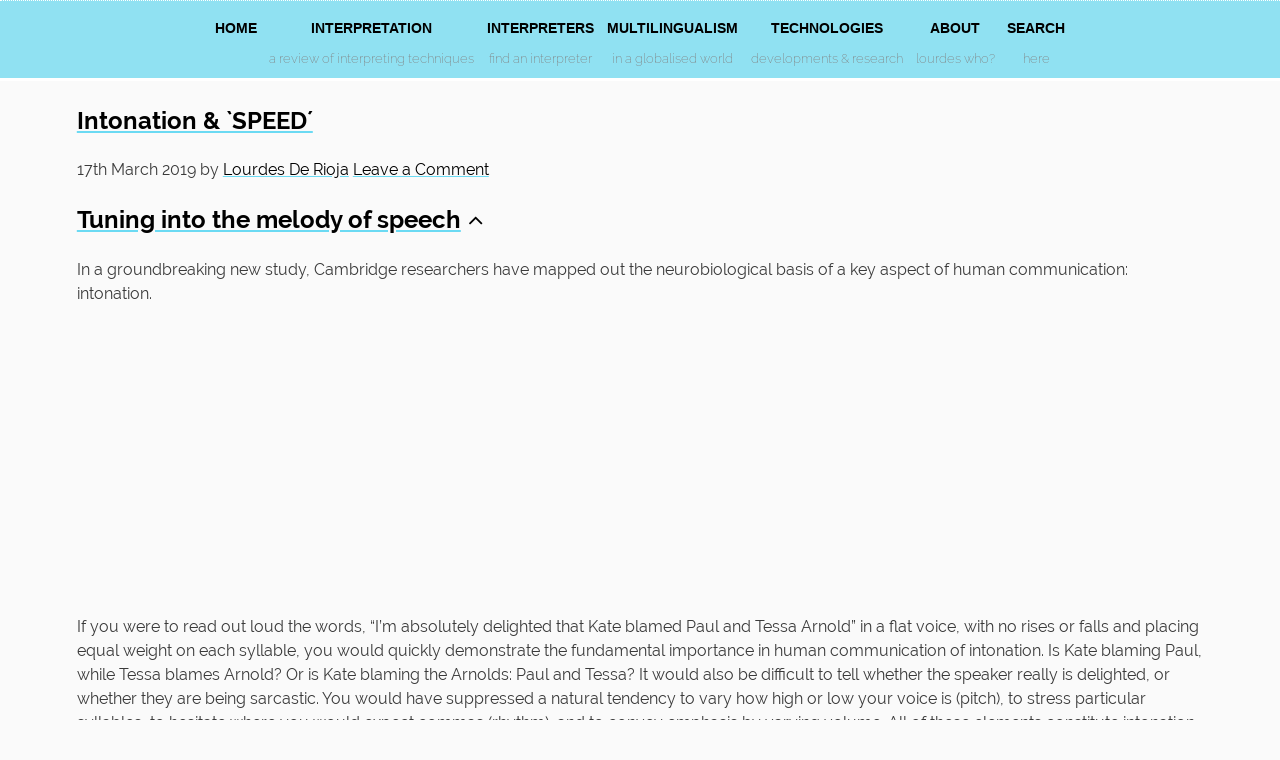

--- FILE ---
content_type: text/html; charset=UTF-8
request_url: https://www.lourdesderioja.com/tag/intonation/
body_size: 108591
content:
<!DOCTYPE html>
<html lang="en-GB" prefix="og: http://ogp.me/ns# fb: http://ogp.me/ns/fb#">
<head>
<meta charset="UTF-8"/>
<meta name="viewport" content="width=device-width, initial-scale=1"/>
<title>intonation Archives - Lourdes De Rioja</title>

<!-- This site is optimized with the Yoast SEO plugin v13.0 - https://yoast.com/wordpress/plugins/seo/ -->
<meta name="robots" content="max-snippet:-1, max-image-preview:large, max-video-preview:-1"/>
<link rel="canonical" href="https://www.lourdesderioja.com/tag/intonation/"/>
<meta property="og:locale" content="en_GB"/>
<meta property="og:type" content="object"/>
<meta property="og:title" content="intonation Archives - Lourdes De Rioja"/>
<meta property="og:url" content="https://www.lourdesderioja.com/tag/intonation/"/>
<meta property="og:site_name" content="Lourdes De Rioja"/>
<meta name="twitter:card" content="summary_large_image"/>
<meta name="twitter:title" content="intonation Archives - Lourdes De Rioja"/>
<script type='application/ld+json' class='yoast-schema-graph yoast-schema-graph--main'>{"@context":"https://schema.org","@graph":[{"@type":"WebSite","@id":"https://www.lourdesderioja.com/#website","url":"https://www.lourdesderioja.com/","name":"Lourdes De Rioja","description":"International Interpreting Services","potentialAction":{"@type":"SearchAction","target":"https://www.lourdesderioja.com/?s={search_term_string}","query-input":"required name=search_term_string"}},{"@type":"CollectionPage","@id":"https://www.lourdesderioja.com/tag/intonation/#webpage","url":"https://www.lourdesderioja.com/tag/intonation/","inLanguage":"en-GB","name":"intonation Archives - Lourdes De Rioja","isPartOf":{"@id":"https://www.lourdesderioja.com/#website"}}]}</script>
<!-- / Yoast SEO plugin. -->

<link rel='dns-prefetch' href='//maxcdn.bootstrapcdn.com'/>
<link rel='dns-prefetch' href='//s.w.org'/>
<link rel="alternate" type="application/rss+xml" title="Lourdes De Rioja &raquo; Feed" href="https://www.lourdesderioja.com/feed/"/>
<link rel="alternate" type="application/rss+xml" title="Lourdes De Rioja &raquo; Comments Feed" href="https://www.lourdesderioja.com/comments/feed/"/>
<link rel="alternate" type="application/rss+xml" title="Lourdes De Rioja &raquo; intonation Tag Feed" href="https://www.lourdesderioja.com/tag/intonation/feed/"/>
	<script src="/wp-content/themes/www.lourdesderioja.com/js/jquery/jquery-1.11.3.min.js?v=1765460057"></script>	
	<script src="/wp-content/themes/www.lourdesderioja.com/js/headroom/headroom-0.9.4.js?v=1765460057"></script>
	<script src="/wp-content/themes/www.lourdesderioja.com/js/instafeed-1.4.1.js?v=1765460057"></script>
    		<script type="text/javascript">window._wpemojiSettings={"baseUrl":"https:\/\/s.w.org\/images\/core\/emoji\/12.0.0-1\/72x72\/","ext":".png","svgUrl":"https:\/\/s.w.org\/images\/core\/emoji\/12.0.0-1\/svg\/","svgExt":".svg","source":{"concatemoji":"https:\/\/www.lourdesderioja.com\/wp-includes\/js\/wp-emoji-release.min.js?ver=5.3.2"}};!function(e,a,t){var r,n,o,i,p=a.createElement("canvas"),s=p.getContext&&p.getContext("2d");function c(e,t){var a=String.fromCharCode;s.clearRect(0,0,p.width,p.height),s.fillText(a.apply(this,e),0,0);var r=p.toDataURL();return s.clearRect(0,0,p.width,p.height),s.fillText(a.apply(this,t),0,0),r===p.toDataURL()}function l(e){if(!s||!s.fillText)return!1;switch(s.textBaseline="top",s.font="600 32px Arial",e){case"flag":return!c([127987,65039,8205,9895,65039],[127987,65039,8203,9895,65039])&&(!c([55356,56826,55356,56819],[55356,56826,8203,55356,56819])&&!c([55356,57332,56128,56423,56128,56418,56128,56421,56128,56430,56128,56423,56128,56447],[55356,57332,8203,56128,56423,8203,56128,56418,8203,56128,56421,8203,56128,56430,8203,56128,56423,8203,56128,56447]));case"emoji":return!c([55357,56424,55356,57342,8205,55358,56605,8205,55357,56424,55356,57340],[55357,56424,55356,57342,8203,55358,56605,8203,55357,56424,55356,57340])}return!1}function d(e){var t=a.createElement("script");t.src=e,t.defer=t.type="text/javascript",a.getElementsByTagName("head")[0].appendChild(t)}for(i=Array("flag","emoji"),t.supports={everything:!0,everythingExceptFlag:!0},o=0;o<i.length;o++)t.supports[i[o]]=l(i[o]),t.supports.everything=t.supports.everything&&t.supports[i[o]],"flag"!==i[o]&&(t.supports.everythingExceptFlag=t.supports.everythingExceptFlag&&t.supports[i[o]]);t.supports.everythingExceptFlag=t.supports.everythingExceptFlag&&!t.supports.flag,t.DOMReady=!1,t.readyCallback=function(){t.DOMReady=!0},t.supports.everything||(n=function(){t.readyCallback()},a.addEventListener?(a.addEventListener("DOMContentLoaded",n,!1),e.addEventListener("load",n,!1)):(e.attachEvent("onload",n),a.attachEvent("onreadystatechange",function(){"complete"===a.readyState&&t.readyCallback()})),(r=t.source||{}).concatemoji?d(r.concatemoji):r.wpemoji&&r.twemoji&&(d(r.twemoji),d(r.wpemoji)))}(window,document,window._wpemojiSettings);</script>
		<style type="text/css">img.wp-smiley,img.emoji{display:inline!important;border:none!important;box-shadow:none!important;height:1em!important;width:1em!important;margin:0 .07em!important;vertical-align:-.1em!important;background:none!important;padding:0!important}</style>
	<link rel='stylesheet' id='custom-stylesheet-css' href='https://www.lourdesderioja.com/wp-content/themes/www.lourdesderioja.com/style.css?ver=1765460056' type='text/css' media='all'/>
<link rel='stylesheet' id='wp-block-library-css' href='https://www.lourdesderioja.com/wp-includes/css/dist/block-library/style.min.css?ver=5.3.2' type='text/css' media='all'/>
<link rel='stylesheet' id='block-gallery-frontend-css' href='https://www.lourdesderioja.com/wp-content/plugins/block-gallery/dist/blocks.style.build.css?ver=1.1.6' type='text/css' media='all'/>
<link rel='stylesheet' id='font-awesome-css' href='https://maxcdn.bootstrapcdn.com/font-awesome/4.7.0/css/font-awesome.min.css?ver=2.43' type='text/css' media='all'/>
<link rel='stylesheet' id='wpel-style-css' href='https://www.lourdesderioja.com/wp-content/plugins/wp-external-links/public/css/wpel.css?ver=2.43' type='text/css' media='all'/>
<link rel='stylesheet' id='magnific-popup-au-css' href='https://www.lourdesderioja.com/wp-content/plugins/youtube-channel/assets/lib/magnific-popup/magnific-popup.min.css?ver=3.0.11.3' type='text/css' media='all'/>
<link rel='stylesheet' id='youtube-channel-css' href='https://www.lourdesderioja.com/wp-content/plugins/youtube-channel/assets/css/youtube-channel.css?ver=3.0.11.3' type='text/css' media='all'/>
<link rel='stylesheet' id='overlay-search-css-css' href='https://www.lourdesderioja.com/wp-content/plugins/CUSTOM-overlay-search/classes/../assets/css/overlay-search.css?ver=1.0' type='text/css' media='all'/>
<link rel='stylesheet' id='jquery-lazyloadxt-spinner-css-css' href='//www.lourdesderioja.com/wp-content/plugins/a3-lazy-load/assets/css/jquery.lazyloadxt.spinner.css?ver=5.3.2' type='text/css' media='all'/>
<link rel='stylesheet' id='heart-this-css' href='https://www.lourdesderioja.com/wp-content/plugins/heart-this/css/heart-this.min.css?ver=0.1.0' type='text/css' media='all'/>
<link rel='stylesheet' id='__EPYT__style-css' href='https://www.lourdesderioja.com/wp-content/plugins/youtube-embed-plus/styles/ytprefs.min.css?ver=13.4.1' type='text/css' media='all'/>
<style id='__EPYT__style-inline-css' type='text/css'>.epyt-gallery-thumb{width:33.333%}</style>
<script type='text/javascript' src='https://www.lourdesderioja.com/wp-content/plugins/CUSTOM-autocomplete-for-relevanssi/awesomplete-gh-pages/awesomplete.js?ver=0.1'></script>
<script type='text/javascript' src='https://www.lourdesderioja.com/wp-includes/js/jquery/jquery.js?ver=1.12.4-wp'></script>
<script type='text/javascript' src='https://www.lourdesderioja.com/wp-includes/js/jquery/jquery-migrate.min.js?ver=1.4.1'></script>
<!--[if lt IE 9]>
<script type='text/javascript' src='https://www.lourdesderioja.com/wp-content/themes/genesis/lib/js/html5shiv.min.js?ver=3.7.3'></script>
<![endif]-->
<script type='text/javascript'>//<![CDATA[
var _EPYT_={"ajaxurl":"https:\/\/www.lourdesderioja.com\/wp-admin\/admin-ajax.php","security":"564b3d57f5","gallery_scrolloffset":"20","eppathtoscripts":"https:\/\/www.lourdesderioja.com\/wp-content\/plugins\/youtube-embed-plus\/scripts\/","eppath":"https:\/\/www.lourdesderioja.com\/wp-content\/plugins\/youtube-embed-plus\/","epresponsiveselector":"[\"iframe.__youtube_prefs_widget__\"]","epdovol":"1","version":"13.4.1","evselector":"iframe.__youtube_prefs__[src], iframe[src*=\"youtube.com\/embed\/\"], iframe[src*=\"youtube-nocookie.com\/embed\/\"]","ajax_compat":"","ytapi_load":"light","pause_others":"","stopMobileBuffer":"1","vi_active":"","vi_js_posttypes":[]};
//]]></script>
<script type='text/javascript' src='https://www.lourdesderioja.com/wp-content/plugins/youtube-embed-plus/scripts/ytprefs.min.js?ver=13.4.1'></script>
<link rel='https://api.w.org/' href='https://www.lourdesderioja.com/wp-json/'/>
<link rel="EditURI" type="application/rsd+xml" title="RSD" href="https://www.lourdesderioja.com/xmlrpc.php?rsd"/>
<link rel="wlwmanifest" type="application/wlwmanifest+xml" href="https://www.lourdesderioja.com/wp-includes/wlwmanifest.xml"/> 
<meta name="generator" content="WordPress 5.3.2"/>
<link rel="icon" href="https://www.lourdesderioja.com/wp-content/themes/genesis/images/favicon.ico"/>

<!-- Google tag (gtag.js) -->
<script async src="https://www.googletagmanager.com/gtag/js?id=G-YJYY4DJVMJ"></script>
<script>window.dataLayer=window.dataLayer||[];function gtag(){dataLayer.push(arguments);}gtag('js',new Date());gtag('config','G-YJYY4DJVMJ');</script>
<!-- START - Open Graph for Facebook, Google+ and Twitter Card Tags 2.2.4.1 -->
 <!-- Facebook Open Graph -->
  <meta property="og:locale" content="en_GB"/>
  <meta property="og:site_name" content="Lourdes De Rioja"/>
  <meta property="og:title" content="intonation"/>
  <meta property="og:url" content="https://www.lourdesderioja.com/tag/intonation/"/>
  <meta property="og:type" content="article"/>
  <meta property="og:description" content="A conference interpreter is a person.

The interpreter converts a thought or expression in a source language into an expression with a comparable meaning in a target language either simultaneously or consecutively.

The conference interpreter conveys every semantic element and every intention an"/>
 <!-- Google+ / Schema.org -->
  <meta itemprop="name" content="intonation"/>
  <meta itemprop="headline" content="intonation"/>
  <meta itemprop="description" content="A conference interpreter is a person.

The interpreter converts a thought or expression in a source language into an expression with a comparable meaning in a target language either simultaneously or consecutively.

The conference interpreter conveys every semantic element and every intention an"/>
  <!--<meta itemprop="publisher" content="Lourdes De Rioja"/>--> <!-- To solve: The attribute publisher.itemtype has an invalid value -->
 <!-- Twitter Cards -->
  <meta name="twitter:title" content="intonation"/>
  <meta name="twitter:url" content="https://www.lourdesderioja.com/tag/intonation/"/>
  <meta name="twitter:description" content="A conference interpreter is a person.

The interpreter converts a thought or expression in a source language into an expression with a comparable meaning in a target language either simultaneously or consecutively.

The conference interpreter conveys every semantic element and every intention an"/>
  <meta name="twitter:card" content="summary_large_image"/>
 <!-- SEO -->
 <!-- Misc. tags -->
 <!-- is_tag -->
<!-- END - Open Graph for Facebook, Google+ and Twitter Card Tags 2.2.4.1 -->
	
</head>
<body class="archive tag tag-intonation tag-1081 header-full-width full-width-content" itemscope itemtype="https://schema.org/WebPage"><div class="site-container"><header class="site-header" itemscope itemtype="https://schema.org/WPHeader"><div class="wrap"><div class="title-area"><h1 class="site-title"><a href="/" title="Lourdes De Rioja" data-wpel-link="internal"><span>Lourdes De Rioja</span></a></h1><h2 class="site-description" itemprop="description">International Interpreting Services</h2></div></div></header><nav class="nav-primary" aria-label="Main" itemscope itemtype="https://schema.org/SiteNavigationElement"><div class="wrap"><ul id="menu-main" class="menu genesis-nav-menu menu-primary"><li id="menu-item-3255" class="menu-item menu-item-type-custom menu-item-object-custom menu-item-3255"><a href="/" itemprop="url" data-wpel-link="internal"><span itemprop="name">Home</span></a></li>
<li id="menu-item-3259" class="menu-item menu-item-type-post_type menu-item-object-page menu-item-3259"><a title="a review of interpreting techniques" href="https://www.lourdesderioja.com/interpretation/" itemprop="url" data-wpel-link="internal"><span itemprop="name">INTERPRETATION</span></a></li>
<li id="menu-item-3258" class="menu-item menu-item-type-post_type menu-item-object-page menu-item-3258"><a title="find an interpreter" href="https://www.lourdesderioja.com/interpreters/" itemprop="url" data-wpel-link="internal"><span itemprop="name">INTERPRETERS</span></a></li>
<li id="menu-item-3260" class="menu-item menu-item-type-post_type menu-item-object-page menu-item-3260"><a title="in a globalised world" href="https://www.lourdesderioja.com/multilingualism/" itemprop="url" data-wpel-link="internal"><span itemprop="name">MULTILINGUALISM</span></a></li>
<li id="menu-item-3256" class="menu-item menu-item-type-post_type menu-item-object-page menu-item-3256"><a title="developments &#038; research" href="https://www.lourdesderioja.com/researchmedi/" itemprop="url" data-wpel-link="internal"><span itemprop="name">TECHNOLOGIES</span></a></li>
<li id="menu-item-3257" class="menu-item menu-item-type-post_type menu-item-object-page menu-item-3257"><a title="Lourdes who?" href="https://www.lourdesderioja.com/aboutme/" itemprop="url" data-wpel-link="internal"><span itemprop="name">ABOUT</span></a></li>
<li id="menu-item-4509" class="overlay-search-open menu-item menu-item-type-custom menu-item-object-custom menu-item-4509"><a title="here" href="#" itemprop="url"><span itemprop="name">SEARCH</span></a></li>
</ul></div></nav><div class="site-inner"><div class="content-sidebar-wrap"><main class="content"><article class="post-4553 post type-post status-publish format-standard category-formacion-training tag-intonation tag-matthew-perret tag-speed entry" itemscope itemtype="https://schema.org/CreativeWork"><header class="entry-header"><h2 class="entry-title" itemprop="headline"><a class="entry-title-link" rel="bookmark" href="https://www.lourdesderioja.com/2019/03/17/intonation-speed/" data-wpel-link="internal">Intonation &#038; `SPEED´</a></h2>
<p class="entry-meta"><time class="entry-time" itemprop="datePublished" datetime="2019-03-17T18:20:24+01:00">17th March 2019</time> by <span class="entry-author" itemprop="author" itemscope itemtype="https://schema.org/Person"><a href="https://www.lourdesderioja.com/author/lourdesderioja/" class="entry-author-link" itemprop="url" rel="author" data-wpel-link="internal"><span class="entry-author-name" itemprop="name">Lourdes De Rioja</span></a></span> <span class="entry-comments-link"><a href="https://www.lourdesderioja.com/2019/03/17/intonation-speed/#respond" data-wpel-link="internal">Leave a Comment</a></span> </p></header><div class="entry-content" itemprop="text">
<h2 id="mce_0"><a href="https://www.cam.ac.uk/research/features/tuning-into-the-melody-of-speech" data-wpel-link="external" target="_blank" rel="nofollow external noopener noreferrer" class="wpel-icon-right">Tuning into the melody of speech<i class="wpel-icon fa fa-angle-up" aria-hidden="true"></i></a></h2>



<p>In a groundbreaking new study, Cambridge researchers have mapped out the neurobiological basis of a key aspect of human communication: intonation.</p>



<figure class="wp-block-embed-youtube wp-block-embed is-type-video is-provider-youtube">
<iframe id="_ytid_65852" width="480" height="270" data-origwidth="480" data-origheight="270" src="https://www.youtube.com/embed/4zOTiRPEBQs?enablejsapi=1&#038;autoplay=0&#038;cc_load_policy=0&#038;iv_load_policy=1&#038;loop=0&#038;modestbranding=0&#038;rel=1&#038;fs=1&#038;playsinline=0&#038;autohide=2&#038;theme=dark&#038;color=red&#038;controls=1&#038;" class="__youtube_prefs__  epyt-is-override  no-lazyload" title="YouTube player" allow="autoplay; encrypted-media" allowfullscreen data-no-lazy="1" data-skipgform_ajax_framebjll=""></iframe>
</figure>



<p>If you were to read out loud the words, “I’m absolutely delighted that Kate blamed Paul and Tessa Arnold” in a flat voice, with no rises or falls and placing equal weight on each syllable, you would quickly demonstrate the fundamental importance in human communication of intonation. Is Kate blaming Paul, while Tessa blames Arnold? Or is Kate blaming the Arnolds: Paul and Tessa? It would also be difficult to tell whether the speaker really is delighted, or whether they are being sarcastic. You would have suppressed a natural tendency to vary how high or low your voice is (pitch), to stress particular syllables, to hesitate where you would expect commas (rhythm), and to convey emphasis by varying volume. All of these elements constitute intonation.</p>



<p>Dr Brechtje Post of the Phonetics Laboratory in the Department of Theoretical and Applied Linguistics describes intonation as “the melody of language”. “It signals,” she explained, “how the speech stream is structured and what category of statement you are making. The word <em>now</em>, for example, can signify a question or an answer depending on intonation.”</p>



<p>However, intonation also signals how we feel. Different intonation patterns for now can also express emotions such as triumph or frustration. “We call this function ‘paralinguistic’,” said Post. “It is thought to result from our primate inheritance, reflecting biologically driven codes that are now exploited to express attitudes and emotions universally across the languages of the world. It is distinct from the linguistic use of intonation, which is language specific.”</p>



<p>Since the linguistic meaning and the emotions of the speaker are conveyed by the same acoustic signals – mainly pitch – linguists have struggled to disentangle the relationship between them. “Linguists have long theorised that linguistic and paralinguistic information are crucially different, but evidence has been elusive,” said Post. “This suggests that they would have to be processed differently in the brain, but this had not been shown either – until now.”</p>



<p>With funding from the Economic and Social Research Council, Post and her co-investigator, neuroscientist Dr Emmanuel Stamatakis, conducted a four-year study combining experimental tasks with the latest MRI brain-scanning techniques. Native English-speaking participants within a specific age cohort were scanned while hearing test words and giving a yes/no response to either a linguistic question: ‘Does this sound like a statement?,’ or a paralinguistic question: ‘Does this sound surprised?.’ Distinct areas of their brains activated according to whether they were processing linguistic or paralinguistic meaning.</p>



<p>The researchers did indeed find that different frontal and temporal brain networks in both hemispheres contribute in different ways to the processing of intonational information.</p>



<p>“The network which is engaged in the linguistic interpretation of intonation is the same as that which supports abstraction and categorisation for other types of linguistic information, such as recognising consonants and vowels,” said Stamatakis. “We did not, however, expect the degree of overlap between these networks or that processing paralinguistic information involves a much more limited network.”</p>



<p>These findings confirm that neural processing of linguistic information in intonation is distinct from emotional or attitudinal information. This insight will aid the understanding of speech and comprehension deficits following, for example, stroke, and may have potential applications in speech therapy. As for the implications for understanding intonation, the findings show that it is not merely a side effect of biological imperatives related to animal communication (for example, a high squeaky sound being associated with danger), but that at least some of it is integral to the structure of human language.</p>



<p>From:  <a href="https://www.cam.ac.uk/research/features/tuning-into-the-melody-of-speech" data-wpel-link="external" target="_blank" rel="nofollow external noopener noreferrer" class="wpel-icon-right">Tuning into the melody of speech<i class="wpel-icon fa fa-angle-up" aria-hidden="true"></i></a>, University of Cambridge, RESEARCH</p>
</div><footer class="entry-footer"><p class="entry-meta"><span class="entry-categories">Filed Under: <a href="https://www.lourdesderioja.com/category/formacion-training/" rel="category tag" data-wpel-link="internal">FORMACIÓN/ TRAINING</a></span> <span class="entry-tags">Tagged With: <a href="https://www.lourdesderioja.com/tag/intonation/" rel="tag" data-wpel-link="internal">intonation</a>, <a href="https://www.lourdesderioja.com/tag/matthew-perret/" rel="tag" data-wpel-link="internal">Matthew PERRET</a>, <a href="https://www.lourdesderioja.com/tag/speed/" rel="tag" data-wpel-link="internal">speed</a></span></p></footer></article><article class="post-2696 post type-post status-publish format-standard category-formacion-training tag-andrew-gillies tag-intonation tag-miriam-schlesinger entry" itemscope itemtype="https://schema.org/CreativeWork"><header class="entry-header"><h2 class="entry-title" itemprop="headline"><a class="entry-title-link" rel="bookmark" href="https://www.lourdesderioja.com/2016/05/03/intonation-in-simultaneous-interpreting/" data-wpel-link="internal">Intonation in simultaneous interpreting</a></h2>
<p class="entry-meta"><time class="entry-time" itemprop="datePublished" datetime="2016-05-03T15:01:57+02:00">3rd May 2016</time> by <span class="entry-author" itemprop="author" itemscope itemtype="https://schema.org/Person"><a href="https://www.lourdesderioja.com/author/lourdesderioja/" class="entry-author-link" itemprop="url" rel="author" data-wpel-link="internal"><span class="entry-author-name" itemprop="name">Lourdes De Rioja</span></a></span> <span class="entry-comments-link"><a href="https://www.lourdesderioja.com/2016/05/03/intonation-in-simultaneous-interpreting/#comments" data-wpel-link="internal">1 Comment</a></span> </p></header><div class="entry-content" itemprop="text"><p><iframe id="_ytid_20180" width="480" height="270" data-origwidth="480" data-origheight="270" src="https://www.youtube.com/embed/rXmR-GLcHuo?enablejsapi=1&#038;autoplay=0&#038;cc_load_policy=0&#038;iv_load_policy=1&#038;loop=0&#038;modestbranding=0&#038;rel=1&#038;fs=1&#038;playsinline=0&#038;autohide=2&#038;theme=dark&#038;color=red&#038;controls=1&#038;" class="__youtube_prefs__  epyt-is-override  no-lazyload" title="YouTube player" allow="autoplay; encrypted-media" allowfullscreen data-no-lazy="1" data-skipgform_ajax_framebjll=""></iframe></p>
<p>&nbsp;</p>
<p>&#8220;Intonation is not a luxury. It’s a crucial part of communicating well. Getting it wrong in languages with little or no verb conjugation or noun declension (like English) can lead to being understood less well.&nbsp; The moral of the story&#8230; make an effort to speak normally and with normal intonation patterns when in the booth. Record yourself onto a dictaphone to check how you&#8217;re doing&#8221;. <a href="https://www.lourdesderioja.com/2016/05/03/intonation-in-simultaneous-interpreting/#more-2696" class="more-link" data-wpel-link="internal">[Read more&#8230;]</a></p>
</div><footer class="entry-footer"><p class="entry-meta"><span class="entry-categories">Filed Under: <a href="https://www.lourdesderioja.com/category/formacion-training/" rel="category tag" data-wpel-link="internal">FORMACIÓN/ TRAINING</a></span> <span class="entry-tags">Tagged With: <a href="https://www.lourdesderioja.com/tag/andrew-gillies/" rel="tag" data-wpel-link="internal">Andrew GILLIES</a>, <a href="https://www.lourdesderioja.com/tag/intonation/" rel="tag" data-wpel-link="internal">intonation</a>, <a href="https://www.lourdesderioja.com/tag/miriam-schlesinger/" rel="tag" data-wpel-link="internal">Miriam SCHLESINGER</a></span></p></footer></article><article class="post-62 post type-post status-publish format-standard category-testimonios-testimonials tag-ce tag-ec tag-entonacion tag-intonation tag-la-voz tag-languages tag-lenguas tag-speech tag-the-voice tag-ue entry" itemscope itemtype="https://schema.org/CreativeWork"><header class="entry-header"><h2 class="entry-title" itemprop="headline"><a class="entry-title-link" rel="bookmark" href="https://www.lourdesderioja.com/2012/05/10/la-importancia-de-la-voz/" data-wpel-link="internal">La importancia de la voz</a></h2>
<p class="entry-meta"><time class="entry-time" itemprop="datePublished" datetime="2012-05-10T16:23:43+02:00">10th May 2012</time> by <span class="entry-author" itemprop="author" itemscope itemtype="https://schema.org/Person"><a href="https://www.lourdesderioja.com/author/lourdesderioja/" class="entry-author-link" itemprop="url" rel="author" data-wpel-link="internal"><span class="entry-author-name" itemprop="name">Lourdes De Rioja</span></a></span> <span class="entry-comments-link"><a href="https://www.lourdesderioja.com/2012/05/10/la-importancia-de-la-voz/#respond" data-wpel-link="internal">Leave a Comment</a></span> </p></header><div class="entry-content" itemprop="text"><p><iframe id="_ytid_77531" width="480" height="270" data-origwidth="480" data-origheight="270" src="https://www.youtube.com/embed/GFSOuji1pVo?enablejsapi=1&#038;autoplay=0&#038;cc_load_policy=0&#038;iv_load_policy=1&#038;loop=0&#038;modestbranding=0&#038;rel=1&#038;fs=1&#038;playsinline=0&#038;autohide=2&#038;theme=dark&#038;color=red&#038;controls=1&#038;" class="__youtube_prefs__  epyt-is-override  no-lazyload" title="YouTube player" allow="autoplay; encrypted-media" allowfullscreen data-no-lazy="1" data-skipgform_ajax_framebjll=""></iframe></p>
<p>¿Qué valora un delegado, cliente o usuario de servicios de interpretación? Pedro nos lo cuenta. <a href="https://www.lourdesderioja.com/2012/05/10/la-importancia-de-la-voz/#more-62" class="more-link" data-wpel-link="internal">[Read more&#8230;]</a></p>
</div><footer class="entry-footer"><p class="entry-meta"><span class="entry-categories">Filed Under: <a href="https://www.lourdesderioja.com/category/testimonios-testimonials/" rel="category tag" data-wpel-link="internal">TESTIMONIOS/ TESTIMONIALS</a></span> <span class="entry-tags">Tagged With: <a href="https://www.lourdesderioja.com/tag/ce/" rel="tag" data-wpel-link="internal">CE</a>, <a href="https://www.lourdesderioja.com/tag/ec/" rel="tag" data-wpel-link="internal">EC</a>, <a href="https://www.lourdesderioja.com/tag/entonacion/" rel="tag" data-wpel-link="internal">entonación</a>, <a href="https://www.lourdesderioja.com/tag/intonation/" rel="tag" data-wpel-link="internal">intonation</a>, <a href="https://www.lourdesderioja.com/tag/la-voz/" rel="tag" data-wpel-link="internal">la voz</a>, <a href="https://www.lourdesderioja.com/tag/languages/" rel="tag" data-wpel-link="internal">languages</a>, <a href="https://www.lourdesderioja.com/tag/lenguas/" rel="tag" data-wpel-link="internal">lenguas</a>, <a href="https://www.lourdesderioja.com/tag/speech/" rel="tag" data-wpel-link="internal">speech</a>, <a href="https://www.lourdesderioja.com/tag/the-voice/" rel="tag" data-wpel-link="internal">the voice</a>, <a href="https://www.lourdesderioja.com/tag/ue/" rel="tag" data-wpel-link="internal">UE</a></span></p></footer></article></main></div></div></div><div id="search-container"><div class="search-container-wrap"><a href="#" class="overlay-search-close"><span>close search</span></a><div class="overlay-search-wrap"><form class="search-form" itemprop="potentialAction" itemscope itemtype="https://schema.org/SearchAction" method="get" action="https://www.lourdesderioja.com/" role="search"><meta itemprop="target" content="https://www.lourdesderioja.com/?s={s}"/><input itemprop="query-input" type="search" name="s" placeholder="Search this website &#x2026;"/><input type="submit" value="Search"/></form></div></div></div>			<script type='text/javascript'>jQuery(document).ready(function($){var gforms='.gform_wrapper form';$(document).on('submit',gforms,function(){$('<input>').attr('type','hidden').attr('name','gf_zero_spam_key').attr('value','1XE5DMiwfJq1WGq9eDhPBwnSkxWghaMqtdXswZtNzfV5wSjoftEuwUU28mDP1rrg').appendTo(gforms);return true;});});</script>
			<!-- YouTube Channel 3 --><script type="text/javascript">function ytc_init_MPAU(){jQuery('.ytc-lightbox').magnificPopupAU({disableOn:320,type:'iframe',mainClass:'ytc-mfp-lightbox',removalDelay:160,preloader:false,fixedContentPos:false});}jQuery(window).on('load',function(){ytc_init_MPAU();});jQuery(document).ajaxComplete(function(){ytc_init_MPAU();});</script>	<script src="/wp-content/themes/www.lourdesderioja.com/js/headroom/headroom-homepage.js?v=1765460057"></script>
	<script type='text/javascript' src='https://www.lourdesderioja.com/wp-content/plugins/youtube-channel/assets/lib/magnific-popup/jquery.magnific-popup.min.js?ver=3.0.11.3'></script>
<script type='text/javascript'>//<![CDATA[
var overlaySearch={"ajax_url":"https:\/\/www.lourdesderioja.com\/wp-admin\/admin-ajax.php","searchform":"<div id=\"search-container\"><div class=\"search-container-wrap\"><a href=\"#\" class=\"overlay-search-close\"><span>close search<\/span><\/a><div class=\"overlay-search-wrap\"><form class=\"search-form\" itemprop=\"potentialAction\" itemscope itemtype=\"https:\/\/schema.org\/SearchAction\" method=\"get\" action=\"https:\/\/www.lourdesderioja.com\/\" role=\"search\"><meta itemprop=\"target\" content=\"https:\/\/www.lourdesderioja.com\/?s={s}\"\/><input itemprop=\"query-input\" type=\"search\" name=\"s\" placeholder=\"Search this website \u2026\" \/><input type=\"submit\" value=\"Search\"  \/><\/form><\/div><\/div><\/div>","numberResults":"16"};
//]]></script>
<script type='text/javascript' src='https://www.lourdesderioja.com/wp-content/plugins/CUSTOM-overlay-search/assets/js/overlay-search.js?ver=5.3.2'></script>
<script type='text/javascript'>//<![CDATA[
var a3_lazyload_params={"apply_images":"1","apply_videos":"1"};
//]]></script>
<script type='text/javascript' src='//www.lourdesderioja.com/wp-content/plugins/a3-lazy-load/assets/js/jquery.lazyloadxt.extra.min.js?ver=2.2.2'></script>
<script type='text/javascript' src='//www.lourdesderioja.com/wp-content/plugins/a3-lazy-load/assets/js/jquery.lazyloadxt.srcset.min.js?ver=2.2.2'></script>
<script type='text/javascript'>//<![CDATA[
var a3_lazyload_extend_params={"edgeY":"0"};
//]]></script>
<script type='text/javascript' src='//www.lourdesderioja.com/wp-content/plugins/a3-lazy-load/assets/js/jquery.lazyloadxt.extend.js?ver=2.2.2'></script>
<script type='text/javascript'>//<![CDATA[
var heartThis={"ajaxURL":"https:\/\/www.lourdesderioja.com\/wp-admin\/admin-ajax.php","ajaxNonce":"e40876025f"};
//]]></script>
<script type='text/javascript' src='https://www.lourdesderioja.com/wp-content/plugins/heart-this/js/heartThis.pkgd.min.js?ver=0.1.0'></script>
<script type='text/javascript' src='https://www.lourdesderioja.com/wp-content/plugins/youtube-embed-plus/scripts/fitvids.min.js?ver=13.4.1'></script>
<script type='text/javascript' src='https://www.lourdesderioja.com/wp-includes/js/wp-embed.min.js?ver=5.3.2'></script>
    <script>
    var searchInputs = document.getElementsByName("s");
    for(var i = 0; i < searchInputs.length; i++) {
        var awesomplete = new Awesomplete(searchInputs[i]);
        awesomplete.list = ["100","1968","1password","2012","2013","2014","2015","2020","2021","2022","25º","abazon","academia","acceso","acompañamiento","acoustic","acreditación","acreditation","acting","actor","adiós","advanced","age","ageros","aging","agnieszka","aiic","aís","akram","aksel","alan","albert","albimikasa","alemán","alex","alexander","alfaguara","alfonso","alicia","aline","alison","almute","altioris","alto","álvarez","alvargonzález","amanda","amigos","amils","amodeo","amor","ana","anagrama","analysis","anatomy","ancient","andré","andrea","andres","andrew","android","androulla","andy","ángela","angeles","aniversario","anja","anna","anne","antes","antón","antonio","app","aptij","aptitud","aptitude","árabe","arabic","aramaic","aranguren","arcadi","areej","arilla","arivazhagan","arregui","arte","arteta","artetxe","artificial","asanas","asbach","asked","aslan","asociación","association","atxikallende","audible","auditors","aurelio","aviv","ayala","ayestaran","ayşe","azaña","azúa","badly","baena","bahar","bahnstadt","baigong","bailarín","bailarines","baile","baileyravet","bank","barack","barcelona","barry","base","beatles","benedetti","bergen","bernabé","berthiaume","beyaert","biblical","bilateral","bilingualism","bilingüismo","biscuit","blanchet","blog","bloody","boadella","boat","bobby","body","bojar","bonadona","booth","bootheando","bordes","boudica","brain","break","breathing","breentry","brian","bridge","broadcasting","brown","brussels","bsc","bse","buddhism","buddhist","budzhakjones","bufón","bühler","burbidge","bureau","caballos","cabina","cabrera","calder","calenders","california","calvosotelo","camacho","campbell","campoy","campus","canada","canadian","candidate","candidato","caniato","cantavella","career","carlos","carmen","carreras","carrión","cartney","casanova","casariego","caserío","castellano","castillian","català","catalán","catalanizar","cataluña","catherine","católica","ccduti","čeňková","center","centre","centro","centros","cerebral","cerebro","chair","chanel","change","charles","charts","chef","chernobilsky","cherry","chiaro","chinese","chino","chobok","christofer","christopher","chuchotage","church","ciberseguridad","cifras","cinema","cintolesi","clara","clare","clases","classes","classical","claude","claudio","client","clifford","cnn","coach","coaching","cocina","coco","code","coe","cognitive","cognitivo","cohesion","colin","collados","collins","comisión","commission","commissioner","commmission","company","companyia","comportamiento","compressorlimiters","comunicación","comunitaria","conditions","conference","conferencia","conferencias","conferencing","confidentiality","conflict","conflicto","consec","consecutiva","consecutive","consejo","conservatori","control","conversations","cooking","cooperation","cordova","coreógrafo","coreographer","coronavirus","cortés","cosmidou","costajussà","costumer","council","coursera","court","couso","covid","crépu","criptológico","crisis","cristian","cristina","cristóbal","criteria","crónica","crueldad","cruz","cualladó","cuarón","cuerpo","cumbre","cupboard","curia","cyril","dadoun","daegu","daibas","dalai","damn","dance","dancers","daniela","dans","dansa","danza","daphne","dardo","daskalakis","data","datos","david","davies","davis","dawrant","deck","deepl","defunct","dejado","del","delvaux","demo","departamentos","department","déquipe","der","design","detective","deutsche","device","dgacm","diaries","diccionario","dick","dictionary","die","diego","dimitri","directorate","discursos","documents","dogan","dolkar","domicile","donald","donovan","dörte","dramaturgo","drechsel","dress","durand","ear","earache","east","ecj","ediplomacy","eduardo","educación","education","edward","edwina","electromagnetic","elephant","elif","elisabet","elisabeth","elmetwally","eloquent","els","emci","emeetings","emmanuel","encriptación","encyclopedia","english","enlace","enrique","ensayo","enseñanza","entonación","ergonomics","erik","eriş","ernest","erste","escénica","escern","escert","escort","esin","espada","españa","español","española","españolizar","esperanto","estado","esteban","esther","estrés","estudiar","estudio","ética","etiqueta","europa","europe","europea","european","europeas","europeo","europeu","euskera","eutisc","evernote","exchange","exercise","exercises","experience","expressions","exteriores","fàbrega","falk","false","falsos","fantini","fantinuoli","faq","farewell","fassnacht","fatigue","feal","felipe","félix","feo","fernández","fernando","ferrer","figen","figures","film","financial","fischer","fitchett","fitift","fleming","flerov","folan","food","foreign","forjas","formación","forms","frances","francesc","francesca","francisco","franck","franz","freddie","free","freelance","frequently","friends","frittella","ftc","furtado","future","gabriel","gachi","galimatías","gallego","galsworthy","galway","gañán","garbiñe","garcía","gaza","gemma","general","generation","geneva","german","ghostine","gillies","ginebra","gino","giralt","gisèle","glendon","globish","glotofobia","gold","goldsmith","gómezamich","gonzález","good","górriz","governmentaccredited","grace","graves","grazziela","greek","gregor","grosso","group","guelbenzu","guerra","guidelines","guo","gysi","haarder","hablar","haferkamp","haiku","hailong","hamlet","hanyang","happy","headaches","health","hebrew","helen","heras","heraspopoff","herbert","hertog","hidalgo","highlevel","hil","hildegund","hill","history","hof","holiness","home","hoof","hormiguero","horses","hoyos","huang","hub","huleileh","humanities","humor","humour","hungarian","húngaro","hypersensitivity","ibáñezmartín","identidad","igartua","ilejanía","ilo","imágenes","images","imaging","importance","important","independencia","india","individualised","inglés","inmersión","instituciones","institut","institute","institutum","instrumentos","inte","inteligencia","intelligence","interactio","interaction","internacionales","international","internet","interplex","interpret","interpretación","interpretar","interpretation","intérprete","interpreter","interpreters","intérpretes","interpretimebank","interpreting","intonation","introducing","introduction","invención","ios","ipad","isabel","iscap","isit","israel","ivan","ivana","ivanov","jaione","james","japanese","japonés","jarvis","javier","jean","jerusalem","jessica","jesús","jiahong","jiménez","jimenezugarte","jobs","joglars","john","johnson","joke","jones","jordi","jorge","josé","joseph","joshua","journal","jove","joyce","juan","juanjo","judiciales","julia","julio","jurados","jurídicos","justice","justicia","kaibo","kakol","kate","kathleen","kci","kenneth","kidman","kilian","kim","king","kit","klaus","know","knowledge","known","kohn","koine","koller","köprücü","kostenko","kryscio","kudo","kuper","kurt","kurz","labour","laguna","lakshmi","lama","language","languages","langues","las","latin","latinitatis","laura","leader","learning","leitao","lengua","lenguaje","lenguas","lennon","leo","leopoldo","lesseigne","lia","liability","liang","lilly","lina","linc","linda","línea","lingüicismo","lingüística","linstitut","literatura","liu","llewellyn","load","löber","lobones","locavores","locávoros","lopez","los","louise","lourdes","luccarelli","ludmila","luigi","luis","luther","luxembourg","machine","macron","magazine","magnetic","maha","maitane","maite","malafecas","males","maltés","maltese","man","management","manel","mani","manners","manuel","mar","marc","marco","margaret","marí","maría","marie","marina","mark","market","marking","marlene","marta","martin","martine","mary","maryse","master","masters","matthew","mazo","media","medina","meeting","meetings","melero","memorias","méndez","mendoza","mercé","mercedes","mercury","merkel","merry","mestre","mic","michael","michaela","michalina","michel","michele","michelle","microphone","mid","middlebury","miguel","miis","mikel","millán","millie","million","mindset","mingbo","miran","miriam","mismo","missions","misused","mónica","monné","moreno","morirme","mother","mothers","movement","movimiento","mujeres","multiingüismo","multilingualism","multilingüismo","mumbrú","mungod","munro","muroiwa","music","música","muttilainen","myriam","myths","nacional","nacionalismo","naciones","nahon","naimushin","natalia","natalie","nathan","nationalism","nations","native","naveen","ncta","neil","nele","nerves","networks","neurobiology","neuroscience","neutrality","new","nicole","nivel","nocella","nogués","normas","northern","norton","notability","notas","notes","notetaking","nouvelle","novela","novella","nuevos","numbers","numeros","nuremberg","nuria","nyt","obama","office","oit","olga","olsen","ondřej","online","onu","orcit","org","organization","original","ortega","ortiz","ostentóreo","ostentoso","osuna","outsmart","ovejero","pack","país","palairet","palestine","panayırcı","pappar","para","parlament","parlamento","parler","parliament","pascual","pastor","paul","paula","payno","pearson","pedro","peek","película","pep","perez","perfidious","perillo","perret","personal","peter","peterc","phil","philip","philippe","phone","pınar","place","plaisir","planning","platas","platforms","pleite","pöchacker","pöchhacker","pocket","pocketcasts","poger","polis","polizzotti","pongo","pontificium","poor","portman","postbrexit","prats","premio","preparation","preservear","prieto","privat","pro","proceso","profesional","professional","professorolsen","proper","protecting","pruebas","public","publications","público","puigcorbé","pure","qayyum","quality","quantum","que","queen","questions","radiation","rafa","rafael","ratel","raül","reader","real","reconstruction","recruitment","redt","regatta","relaciones","relajación","relaxation","remote","remuneration","renée","renjie","repositoriy","researcg","research","resonance","resources","respiración","respository","restar","retirement","retos","retour","reuniones","revolution","reynolds","ricardo","richard","rioja","roberto","roderick","rodger","rodrigo","rodríguez","role","roma","romeva","room","rosalía","routledge","rowland","rsi","rubio","rueda","ruiz","rukiye","rules","rütten","safety","said","sail","sailing","sainz","sajovic","salim","sally","salse","sánchez","sánchezcalero","sand","sanders","santasusana","sanz","sara","sarah","saro","satarri","savater","scanner","schlesinger","schools","scic","scictrain","search","seeber","senado","sentamans","ser","serene","server","services","setton","shakespeare","sherry","shock","sikier","sim","símbolos","simon","simultánea","simultaneous","skuttnabbkangas","slaughter","smart","smartphones","smith","snowden","social","sofia","solas","soleil","somers","song","sonido","sophie","sosa","sotos","sound","spanish","spataro","speakers","speaking","spectroscopy","speech","speechpool","speed","spoke","spoken","staff","standards","stanislav","starting","stefanie","steve","stockholm","stopped","streaming","stress","student","studies","studio","styp","subtitulos","suin","suitcase","sumar","summit","supercomputing","superior","survey","susan","svalova","svitlana","swales","switt","symbols","syriac","tablet","tabletinterpreter","tabterp","tactician","tamara","tangana","tap","taylor","teaching","team","teatre","teatro","technician","technologies","technology","technostress","técnico","tecnología","tel","telephone","telephonic","televisión","tenzin","test","testertag99","testimonials","text","thatcher","theatre","thiéry","thomas","thong","tibetan","tic","tiempos","times","tinnitus","tipografías","tips","tiselius","tje","tjue","tokyo","tolken","tolkning","toma","tongue","toronto","tove","traducción","traductor","traductores","training","translation","translator","translators","translorial","travel","travelling","trials","tribunal","tribunales","tripit","true","trump","tübingen","tulkens","turkish","twitter","ukraine","ukrainian","ulises","ull","ulpan","ulysses","une","unidas","union","unit","united","universidad","university","untrans","untranslatable","upton","upyd","uriarte","uros","urtasun","vague","valentina","valentine","van","vannus","varela","vassiliou","vatican","vaughan","vega","velvet","veniamin","venzal","verbal","verónica","version","vertigo","viajan","vialle","video","videoconference","videoconferencia","videoconferencias","videoconferencing","videos","vila","vilarrubias","vingtquatre","virtual","virtuales","virus","voice","von","vossen","voz","wagner","walterdrop","want","war","ways","wear","web","webstreaming","weltraum","wer","west","whats","whispering","widlund","wise","wish","word","words","work","world","worth","www","xavier","xema","xmas","yes","yoga","yolanda","york","youtube","yuan","zhang","zheng","zhongjun","zia","ziegler","zona","zone","zoom","中文和中文口译简介","日本語ブース","11th","20th","9th","anthem","aplomb","april","article","articles","based","brexit","brought","certainly","challenges","comparable","consecutively","context","continuity","converts","conveys","covid19","different","directing","disappeared","displaced","distancing","element","ensuring","expression","fast","feeling","feels","fiona","happened","help","intention","interpreted","ireland","june","just","key","latest","like","lockdown","malta","march","meaning","member","members","message","multilingual","note","official","pandemic","parliamentary","partly","person","pivotal","planet","preventing","published","reacted","read","recipients","recorded","remain","resistiré","restrictions","semantic","simultaneously","sings","source","sourcelanguage","spains","speaker","states","survives","switzerland","target","targetlanguage","thought","time","uplifting","weeks","315","560h","algunas","annoyances","avoid","com","cosas","https","illustrates","ilustra","molestas","nos","potential","pueden","resutar","trabajando","una","vzxz6btb3jew","watch","working","usieh9y895yw","hiring","s9eikdxusw","alumno","conférences","course","describes","lecturer","linterprète","perfil","potencial","profesora","profile","ytnste1","busting","commonly","conocimiento","debunks","desmonta","existen","held","idiomas","mitos","muchos","myth","popular","sobre","spuqppo8xb0w","views","descripción","description","ghistbkguosw","gives","interesante","interesting","muy","scenes","agaw","china","cómo","did","does","estatura","esto","explica","importante","lori","más","matter","mucho","really","size","sruntmp","tells","2dd7upqe8d4w","chieko","enseña","explains","habla","japonesa","talks","technique","fi3xvwqeursw","preparing","speaks","1swxc8khz","consiste","punto","régie","technicians","trabajo","vista","chat","director","directora","etuez8qey6mw","hablamos","algunos","communication","consejos","easier","facilitar","fin","improve","job","ju5s0zkdeow","make","mejorar","oradores","linterprétation","olivier","shows","simultanée","último","w2qjjaxw42aw","auriculares","booths","cabinas","chamber","comunitarias","cutaways","diferentes","directo","doing","extractos","fqpmyan9dosw","headphones","journalists","live","periodistas","prensa","press","sign","signos","día","e8mejvbiqbaw","espacio","estrasburgo","headsets","hemiciclo","hemicycle","hoy","pleno","ponemos","putting","today","trasladamos","visiting","capacity","consequences","efectos","necesariamente","necessarily","opiniones","qyvbvn1nvsww","reflect","reflejan","sus","título","tywnt8p13puw","diferente","dimitris","french","griega","nuestra","profesión","profession","visión","z151jtbkhp4w","cumplir","els4puczm9ow","enabling","entre","equal","footing","función","hay","iguales","inferiores","opinión","permitir","pueblos","son","superiores","terms","todas","actuales","current","goes","investigación","kcycw5py3tew","líneas","pistas","inicios","knlyaz1kvjsw","life","trayectoria","strasbourg","yv0o7mlqlacw","décrit","européen","grzybowska","iyrkdob1ol0w","lunité","nous","parlement","programación","programmation","travail","unidad","kaapghr4brkw","tests","carolina","doctoral","peculiaridades","procesamiento","processing","tesis","thesis","things","vvlacwata7gw","advice","alguna","anécdotas","enriquecedora","experiencia","fascinating","nahum","recuerdos","regala","tz0abv2wtvqw","useful","valioso","vida","6o63sns","abierta","cuenta","gestación","historia","iciar","making","o4w","puerta","unifeed","window","arrivée","aux","cabine","comunicar","importancia","limportance","llegó","maya","parle","querer","unies","wkjz8priujiw","o3vahz1klagw","actualmente","aitor","congreso","congress","diputados","fotoscongreso","initially","madrid","national","nueva","nwpsoru73jqw","permanente","primero","convirtió","p92fvnnlndiw","recounts","trabaja","xiaohong","adrián","cons","hace","internacional","organisation","organismo","por","pros","qnc4datcjrew","recorrido","invisible","nyc","paco","recuerda","reminds","zgq62ipp8now","cliente","customers","delegado","delegates","gfsouji1pvow","servicios","usuario","valora","value","0rvtvv7bt2sw","autora","primer","proyecto","antiguo","buen","cualidades","curso","desde","entonces","f1lipcg50vu","formador","formadores","makes","organiser","organizador","subsequently","tener","trainer","trainers","youtu","alumnos","iniciación","ol552qc","start","students","zhe","best","evitar","mala","pitfalls","potenciales","trampas","v0yyz72eikcfeature","arregik","bere","bideoa","buruz","características","digu","egin","eta","euskarara","euskaratik","euskaraz","euskarazko","gaztelaniaz","hitz","hora","ibilbide","interpretatzeari","kabina","profesionalari","quozy9agi4cw","vasca","added","andreassierpearl","brigitte","chief","comments","day","diana","discusses","editing","explained","liao","locations","look","pictures","pollack","section","service","shooting","story","suuliwl4lyiw","sydney","technical","took","universal","aparecen","audience","d5xkawalew","dificultades","entresijos","este","ins","outs","pertenecen","seen","trabajar","afrontarlos","approach","candidates","dándonos","espera","expected","frecuentes","highlights","phiogw8aw","problemas","señalando","shares","typical","accreditation","came","esta","o3iw8ikqr80w","passing","aus","beim","complejidad","dees","dem","deutschen","dolmetschen","dos","einer","escuchamos","forma","formalen","hacer","hören","ist","mostrar","patricia","rede","schwer","somit","spanische","sprachen","tan","tlrn504xqw","unterschiedlichen","wie","wir","zeigen","zwei","zwischen","diferencias","differences","disciplinas","e7magn4ltew","estas","explicándonos","similarities","similitudes","9jh0puazdtqw","aprender","aprendizaje","benefits","cualquier","cultural","enriquecimiento","estos","impone","learn","learned","otra","otros","supone","widely","calm","descargar","ejercicio","ejercicios","esas","habituales","hruakiq8cvsw","incluso","keeping","montse","parcel","podemos","relajarnos","releasing","sencillos","simple","tensión","tensiones","dinamikeco","dinamismo","kaj","lingvo","o9qzlnqytkaw","parolas","pri","tiu","eykpto2czv0w","katerina","repository","address","anotación","bajar","cambiarlo","confiar","contaba","contrario","cotejar","decidir","discurso","escrito","fácil","facilita","guardia","imagesrtve","inaugural","interprets","investidura","leer","minuto","nunca","obamas","orador","papel","puede","qjwlaifsqgow","siempre","tiempo","todo","totalmente","f0kryng6mew","http","7rsn1","abre","apetito","apirave","calamar","cintes","coliflor","describing","fantástica","fonoll","llima","mouthwatering","owner","pera","pla","provides","receta","recipe","restaurant","restaurante","saltejat","sopa","susurrada","toc","whispered","zu9igw","60ºc","frescor","poma","rap","tallarines","thai","vegetals","zarmlif94wow","dessert","pasamos","peculiar","postre","sfhhziz9ngew","unusual","aptitudes","asistencia","assistance","candidat","des","dinterprétation","dinterprètes","dyyy4u40jecw","épreuves","formation","idéal","jefe","multilinguisme","pour","profil","qualités","quun","realizar","requises","réussisse","structure","tendrá","dirección","eutv","head","html","inconvenientes","index","ino0sunptf4w","pepe","portal","ventajas","webcast","0gjf","challenge","comedian","cómico","grandes","jokes","notorious","nuestros","rfhhpew","standup","talk","tema","uno","witticisms","2mueo2xdmu8w","battle","channel","controlar","nervios","win","beginnings","comienzos","débuts","directeur","européenne","expériences","ntyomzl4axkw","quinterprète","raconte","responsable","servicio","ses","tant","3smqabyablow","reflexionamos","class","demonstrate","employed","kym1nmfq8w","taken","480","500","853h","afreixo","andersen","anotaciones","ante","cámara","compartido","contenidos","creación","dirigido","divulgación","eso","filmado","gracias","herramienta","ian","innegable","lucinda","meses","mis","muchas","muestra","nuestro","okdj75najumw","otras","páginas","ponerse","potente","propia","publicado","raro","red","resulta","sector","semana","sido","superó","tenido","tienen","últimos","verse","visitas","cqylsaurmqkw","dicho","ella","encuentro","esperamos","guste","producido","quedamos","resultado","unos","zaragoza","360","640h","8rk0m07j5gw","además","admirable","ampliaciones","añadiendo","años","cantidad","combinaciones","consigue","desprende","difícil","durante","energía","envidiable","han","ido","jóvenes","lingüísticas","nada","nuevas","parezca","placer","porque","positivismo","0qlq5d5fmfqw","danielle","experto","pejnm","qmy93","spain","tenerife","users","webpages","1980s","1990s","2005","853rz95kjqq","8gdbgcownbk","a3xxkk7srzg","acceptable","acquire","active","advisable","agritrzgypm","aid","allimportant","annes","appreciation","arrangements","assume","attend","b0iivs6uwz4","better","british","budding","capable","carries","catalonia","caused","changed","clear","come","considering","coping","courses","customer","cz3fjax5meg","daunting","days","decades","definition","delegate","delivers","demand","designed","difficulty","distraction","doc","dont","drive","dyyy4u40jec","e3jom5zrrga","effectively","elusive","embarks","embedyt","exact","expect","extra","eyq4wrvc0","firstly","follows","fsx359fapzu","fundamental","fuzztez8dte","given","glhpw3wm1sq","golden","grizzled","guidance","hand","handy","harder","high","hindsight","hours","ideally","immensely","includes","individual","initial","institutional","institutions","interested","interview","issue","itb7j1iqjrg","itpr8r4by","kjm83dmjtv4","knows","learnig","library","listen","lookout","looks","maybe","mean","meet","memory","n14d01dj8ya","need","normal","objective","offers","open","opportunity","order","p1g3geje7le","pace","pad","panel","paper","particular","particularly","partner","pdf","pen","pin","points","political","poppy","powerpoint","práctica","practical","practice","practising","presented","previous","probably","produced","professionals","proisrael","promising","propalestine","provide","provided","providing","qlt","reasons","receive","reference","reflects","regaining","relevantes","relief","remembrance","reminisces","repaso","replace","retired","review","rewarding","rfhhpe","ribbon","rio6vdz3g58","rm6oxadrihbst0lu","rziqckw","science","secondly","seminars","separate","set","short","shortly","sitting","skills","standford","started","studying","suggestions","suggests","surprisingly","swears","tackling","tactics","takes","taking","techniques","técnicas","teoría","tfvxuzfkx8o","theory","think","topquality","tough","train","trainees","tyrqrosubpq","uogp52tcg5y","upper","use","user","usually","v0yyz72eikc","vantage","verbatim","veteran","way","worldwide","writing","yellow","young","yypfkvegt0g","zbmsiwupn6brdgz","zogpj15v3q8","zooming","0bdetgpfmc0","0sksvyvj02a","1930s","1989","2016","2wlbwk8dzaq","actuels","appointed","artificielle","artisans","aussi","autres","avant","babel","backgrounds","barroso","bdmsgdrfty8","belge","bkbxczt5tps","bnmouwvjufy","born","bow","breakdown","bring","broke","cabines","cambiando","carrera","castellana","centrale","cervantes","cinéaste","coeur","colleague","combinations","comme","contribuir","conversation","created","culture","culturelle","date","decision","delors","dharamsala","dinterprète","diploma","discuss","distinguished","diversité","e7magn4lte","early","enjeux","eps","est","ethics","européennes","exintérprete","faisant","fbmfwnvxrg","fictional","fixed","floor","fluent","focus","fois","garants","géopolitiques","global","greatest","guide","hablan","hablarnos","haciendo","handing","holds","humorous","incertain","influenced","influencia","intereses","interests","issues","jacques","jimzg68rps4","joseemmanuel","kiw3bkvdg2u","koevzlgkqzo","kraków","ksw3aahmod0","lavenir","law","les","leurope","lintelligence","linteprétation","literaria","lived","lombre","lunion","markets","menacé","menu","midcareer","milestones","modern","moderne","money","monnet","nun","originally","palabra","pape","par","participated","past","paulhenri","pays","period","personnel","petwxusexns","phd","philosophy","poland","polish","portrait","portuguese","practitioners","private","profiles","promoted","qmbffuvs1ty","quest","relais","represented","retire","retiring","rtm1h00fpk","s9c1kupwkuc","sein","servant","seventeen","siga","situations","spaak","spanishspeaker","spent","sur","symbole","tour","treinta","universities","uso","w8uxcykc5qs","wonders","writer","xv7k7l0rgaa","years","youth","ywt8ct3lmfe","z6cwwvldka","zqb8dx70dwk","additional","aexperience","aic","author","belgium","cocreator","combination","corporate","dansk","designer","economic","economics","editor","filming","filología","français","francesa","george","information","inglesa","licenciada","linkedin","mcpc","navarra","pain","passion","producer","sciences","svenska","videographer","washington","1zbhzhhraq8","6tydaik4ycs","95dyfbyepgy","9j7unncymdo","9jh0puazdtq","actual","actually","add","adding","ago","aj4i0drbirw","alive","alliance","apply","arguably","associated","autónoma","awkward","b8cpc","big","bilingual","bilingüsimo","bng","brave","burgeoning","case","catalunyaverds","catedrático","communities","community","constitutional","contexto","contrast","country","dead","discriminatory","dqpuztttrjk","educativo","els4puczm9o","emotional","entorno","ere","escritor","essential","estados","eurodeputada","eurodiputado","europako","euskeraz","fálanos","felicidades","filosofía","fixers","forward","franca","fundador","ggsejixqija","gjykzkegqre","globalised","globalización","gouwvkeprq8","greens","gy2faozcbma","handful","hands","idea","identities","implemented","individuals","individuos","iniciativa","instruction","invent","iwtiq9vyb84","juez","kbzldopmtd8","labor","lbwicfyv5e","legebiltzarrean","lingua","linguas","lingüista","linguistic","longer","mep","miranda","model","modelo","models","monolingual","moral","multicultural","multilingüe","nacionalismos","nq5uansnzoa","observatorio","occasions","organizations","owefco55ly4","panorama","plantea","played","plyyzide","policies","policy","política","políticas","politics","popy","president","profesor","professor","provision","puts","quozy9agi4c","qyvbvn1nvsw","rdbcubdhqku","reactionary","reporting","requafgkfge","result","revanchas","rjsjggwu0e","say","schoolchildren","setting","seu","shortcomings","situación","situation","sociedades","societies","sociolingüística","souls","state","status","sudden","surge","thinking","titular","toll","tool","toyed","traballo","u2gvl8raczi","universitario","upv","usos","utilización","v3moexpi","various","ventured","vicechair","vicedirector","vineyard","xmfaq3sn1hg","year","z41z7kym4e8","zelensky","zyoouhuuq8","1sz7qiupnuc","1tvespr0klm","4lnrmth5mjo","4uwyxyrpc1s","4uzc0w7agmy","7avjwdwhgtw","accessible","advantages","aka","amenaza","amp5jjb4hu8","angry","answers","aparente","aplicadas","apples","applications","applied","apps","arrival","available","avances","awards","birds","brings","browsing","calls","catalunya","cherished","collection","compares","computer","consider","contenido","crossed","czech","d4fpsksfthe","developments","digital","discussion","dvxy6gjac","ei5xpcbr5oc","equipment","ese","factors","faculty","favourite","features","formal","ginos","google","guim8kfpxu","hitech","ideas","impact","incompatible","influence","inperson","internal","intravenous","itdevelopment","jiyq0met","likened","linguistics","lives","lot","main","marcado","massive","mathematics","mind","missing","offering","okcupid","ones","operating","opportunities","pérdida","permanently","perspective","physics","playing","point","politècnica","poses","preguntamos","professions","protect","qk3rndgpe0y","question","quite","recent","reduce","relay","reliant","republic","researcher","response","rkxqt12ui6i","rptisqxj4t8","secure","sh3e2jxlckq","shape","shaped","shared","smartphone","sólo","strategic","subject","systems","technological","technologys","tecnologías","tendencias","tendrán","tgv","transformation","universitat","unprofessional","used","uxwivzdyp14","vez","view","vjhspactk4","vt2mpbflyv4","vulnerabilities","wanted","watching","winner","woasbowlfs8","youre","zh6qtru8gbw","ábalta","admission","agallamh","agus","aidhm","aims","aon","beidh","bíonn","cáilithe","caithfidh","careers","cheird","chineál","chláir","chlár","chuig","chun","chúrsa","chúrsaí","cleachtais","comhdhála","comhuaineach","cumarsáide","dateangairí","déantar","deireadh","den","dianchleachtadh","dírítear","don","eagraíochtaí","eagraíonn","éifeachtach","eile","éirinn","eitice","faoi","fháil","furnished","gaillimh","gairmiúil","glóroiliúint","handson","hateangaireachta","héireann","heorpa","hinstitiúidí","iarrthóirí","idirnáisiúnta","imeachta","infheidhmeachta","insight","institiúidí","iontu","kind","leantach","léargas","léinn","léiriú","líofa","mheas","modes","nateangairí","necessary","noiriúnacht","nósanna","obair","oibre","oiliúint","oiwohlmvsgy","ollscoil","óráid","organises","pas","phróisis","practices","prepare","procedures","programme","qualifications","reatha","required","saol","scileanna","seo","shásamh","siad","sin","sna","staidéar","staidéir","study","success","suitability","tabhairt","taon","téileamh","thabhairt","thriail","turas","ullmhú","week","aconsejó","algo","amigo","así","bien","contactar","crear","daba","decidí","disculpo","distintas","echarme","encantado","enjoy","ensayos","era","faltan","fuera","funcione","gancho","gracia","haciéndolo","knfqqrlwjtiw","mano","material","mejor","ordenar","perfecto","pero","plataforma","poco","posible","previos","primera","realizado","salido","salto","seguro","seleccionar","suponía","tématicas","tiene","todos","través","verdad","volcar","aciertos","ayudarán","cometer","deben","duda","errores","escucharéis","examen","paso","pautas","qmbffuvs1tyw","salir","tenéis","vestirse","000","234","268","286","295","400","515","6000","731","832","according","alrededor","apparent","ask","australia","brasil","brazil","buena","cameroon","camerún","concentradas","concentrated","content","countries","danger","decline","ellas","emerges","enriquedans","extinción","extinction","goza","guinea","habladas","half","indonesia","méjico","mexico","mitad","mundial","mundo","nigeria","obstante","ocho","países","papua","peligro","planetario","play","población","population","process","salud","según","solamente","threat","unas","unesco","affecting","areas","benefit","contributes","ensure","ethical","expertise","generations","promotes","representative","requires","sets","todays","trained","works","1992","2001","abandono","abstracto","abusiva","adecuación","administración","admitido","adquirida","afirmación","alcanzar","allá","amplitud","animales","anterior","apenas","aplicaciones","aquella","aquellas","aquí","argumentos","arrebataran","asegurarse","asimismo","asiste","aspirante","aspirantes","atender","atenerse","atractivo","aureola","bajo","basan","básico","cabe","cada","cantado","caracteriza","carta","caso","ciudadanos","colectividad","comenzado","comparadas","común","comunicativo","comunidad","comunidades","conclusiones","condensa","confirmado","conocerlo","consagra","considera","consiguiente","constar","contar","contra","convivencia","cualquiera","cuentas","culpa","cuya","cuyo","debemos","deberes","defender","defensas","defensores","definitiva","dejar","dejaremos","demanda","demandas","derecho","derechos","desaparición","deseada","desplaza","didáctica","discriminación","disponer","donde","económicos","efectivo","ejercen","elección","elegir","ello","emociones","emplear","empleo","empobrecimiento","encuestas","entraña","esa","esos","españoles","especies","esperar","estúpida","étnicos","euskadi","excelencias","exigencias","exigir","exista","expresiones","extendidas","falsas","falseamiento","falta","florecieron","fomentado","frente","fundada","fundamentos","gravedad","grupal","haber","hablado","hablante","hablantes","hablará","habrá","habrán","habría","hacen","hacia","hará","hecho","hijos","hipotético","históricos","identitario","igual","igualdad","ilegítimas","implica","influjo","injusta","inmediato","insidias","instrumental","intrínseco","justa","justificación","justificaciones","lado","legítima","libertad","libre","límites","lingüístico","lingüísticos","llegar","lugar","mandan","materna","mayor","mayores","mayoritaria","mediante","mencionará","menos","mentirosa","mérito","mero","miembro","minoritarias","minorizada","muertos","nace","nación","nacionalistas","naturalmente","necedades","necesaria","necesidades","niveles","nosotros","número","opción","oportunidades","oposiciones","optar","padres","parte","particulares","pasar","perdido","plazas","pluralidad","político","politizar","prácticas","precisamente","presentar","presunta","presuntos","pretende","primacía","primordial","principio","problema","proclamar","progresismo","propias","proporción","propuesta","pública","pudiera","pues","ratificada","realidad","rebasan","rebatir","reconocemos","recursos","referidas","regional","regionales","requiere","requisito","respecto","revela","revestido","revista","sea","segundo","selección","sentado","sería","servirse","significa","silogismo","sistemático","soberanía","sociolingüísticas","soporte","sostendrán","sostener","sostiene","sostienen","sucedería","suele","suerte","suficiente","suficientes","sujeto","sujetos","superioridad","supervivencia","supraindividuales","suya","también","tanto","tenemos","toda","tramposas","tratamos","trate","urgencia","valor","venganza","verdaderas","virtud","vivos","abrir","acertar","adecuada","adicional","afortunadamente","agradece","ajustarme","antelación","apartan","apuntes","aquéllos","atención","atraparlo","aunque","ayuda","buscando","capacidades","casi","ceremonia","compañeros","completamente","comunes","concentrarnos","conclusión","concretamente","concreto","condiciones","conexión","conferenciante","conste","consultar","continúa","creo","cuando","cubren","dada","dado","descanso","desconectar","después","diccionarios","diferencia","dificultad","dió","dirige","dirigía","disponemos","emotivo","encontrar","entregar","escaparse","escucharla","escuché","estaba","estamos","estar","estudiado","estudiantes","expresar","factor","familiar","fidelidad","fiel","fórmula","fotocopiadora","fue","funcionaria","gómez","grabar","gran","guía","guión","había","haya","hayamos","hayan","hemos","herramientas","hubiera","hubiese","iba","impide","improvisar","interpretando","interpretarlo","intervención","intervenir","justo","lee","leí","leídos","lejos","libremente","limita","limitados","llano","mail","mal","mandamiento","manera","máximo","mensaje","mientras","modo","momento","mucha","nuestras","ocasión","opté","otro","página","palabras","parecidas","pata","posiblemente","posibles","pregunta","preocupado","preparación","preparado","preparar","prepararlo","previsiblemente","pronunciado","pronunciando","pronunciar","propio","querido","rato","reales","recibí","recibido","recibir","registro","remedio","reto","sala","siguiente","sobra","solemos","stanford","sucede","suceder","sucedió","suelen","tampoco","tarde","terminológicas","texto","textos","trabajaba","trabajamos","transcripción","vaya","veces","velocidad","volver","2004","abans","absolutament","aconseguim","aconseguir","aconseguiríem","admeto","això","alianza","almenys","als","amb","àmbits","andorra","anys","aporta","aquest","aquesta","arribarhi","assumpte","aviat","avui","bases","cabré","caldrà","cap","catalanodefensora","central","clar","compromís","compten","comú","comunicació","conegut","confesso","confio","conscient","conscients","constitució","construcció","construint","cooficials","cop","creia","culturals","daquesta","dassociat","dèficit","dels","democràtic","democràtiques","destat","digueuli","dimensió","dir","discriminar","diversitat","donat","drets","dun","dús","educatiu","empedreït","encaixa","enfortirla","ens","esdevingui","espanyol","espanyola","establert","estat","estava","estem","estic","europarlamentària","evident","falla","favor","fet","fins","fonamentals","gairebé","gent","govern","governs","grupo","habitual","havien","hem","impressió","injust","institució","intentat","ladministració","lafer","laliança","lany","largument","larticle","lector","lespanyol","lestat","lestructura","leurocambra","leuropa","llengua","llengües","lluny","magnífica","mai","mandats","menys","més","milions","mitjans","molt","molta","molts","normalitat","nostres","obsessió","obstant","oficials","oportunitat","països","parlants","percebut","persones","pertanyents","plens","pobles","polític","porto","predecessors","preguntarà","preocupant","procurat","profundament","prop","prou","psoe","puguem","quan","quatre","queda","realitat","reiterat","resoldre","resoldrem","resolt","respecte","respon","resposta","sabia","sacietat","schulz","seguida","segur","sense","sentit","senzill","seva","sinergies","sistema","situació","solució","som","somniem","sortirsen","sovint","substancial","sutilitza","tal","tanmateix","tanta","tinc","tot","tota","total","tothom","tots","tracta","tractava","treballant","treballem","tres","trobarla","unió","uns","usar","utilitzada","vaig","vaja","verdes","verds","vicepresidente","viscut","viva","vuit","vulgueu","1943","2500","7gbmwy0jho","acaban","acompañar","actores","ahora","alquiler","américa","americanas","americanos","amiga","anatomía","animado","animar","apostar","apresuró","aprovechen","arriesgado","asesinato","augusto","bogart","buenas","bueno","burton","cambia","cambio","cáncer","casa","casita","catalanas","céntimo","cinco","cine","citar","ciudad","claro","cláusulas","clint","colón","comedias","comodidad","cómodo","comprada","consciente","continuación","contribuyente","copiado","copio","corto","cosa","cree","creer","crítica","críticas","cultura","curioso","dediquen","deferente","dejó","demás","demasiado","desastre","desigual","desternillante","diablo","dietrich","diez","dígame","digo","dinero","dios","diré","disfrutar","dobladores","doblaje","doblajes","doblando","eastwood","edad","efectivamente","ejemplo","empezando","empezaron","enriquece","entrevista","envidian","eran","especial","espectadores","estanco","estéticamente","estreno","eternidad","euro","excelente","excelentes","excepciones","exhibir","exigente","éxito","exportaciones","fantástico","farsa","feliz","fíjese","filme","fílmica","fiscal","fomenta","fondos","fotos","fracasados","francia","franco","franquismo","fumando","fumar","futuro","gallináceo","ganancia","garaje","género","genios","gente","gestores","gobiernos","grande","habían","hacernos","hasta","hiciera","hicieron","hitler","hizo","hollywood","hoteles","humphrey","idolatraba","ignorancia","imitado","imitar","imperio","implantó","impuso","industria","industrias","infernal","innata","invertido","invertir","invierte","italia","jardín","joven","juzgo","ladd","lejanos","llegaría","llevara","llevó","lubitsch","lucrativos","madrileña","madrileño","magistral","malo","marca","mature","medio","menor","menosprecian","merecen","meritorias","miles","monolingüe","mujer","multiplicado","murieron","mussolini","necesita","nefasto","obligarle","obra","ocupar","oficio","ojalá","ortografía","otto","pantalla","películas","pelis","pensar","peor","perdón","perjudica","piscina","piso","planeta","plazo","posibilidad","prefería","preferido","preminger","preservar","prestigio","presupuestarios","priva","producir","productos","prohibidas","propaga","propiedad","publicada","pueblo","pulmón","quedar","quien","química","razón","recomiendo","reconozcamos","recortes","recuerdo","reforzarían","refuerzo","reír","reparto","retorna","retornado","ricamente","rico","rollito","sacar","salvo","secretas","seguimos","seis","siendo","sigue","siguiendo","sino","sofisticado","sombra","sonoro","sospechosa","sternberg","subvención","subvencionadas","subvencionan","subvencionar","subvenciones","tabaco","tasas","taxis","tele","tendencia","tenía","tenían","tipo","torrentes","torres","tradición","transmiten","tras","trato","tristes","triunfando","usted","vanguardia","vea","venderá","venir","ver","verla","ves","vicky","victor","viejuno","visitantes","visto","vivíamos","volverá","voy","vuelo","western","abilities","able","absence","abusive","access","accommodate","achieving","act","action","adjustments","adopt","advance","advantage","adverse","advise","adviser","affect","affective","aggression","agreement","air","allow","ally","alternative","anger","antibullying","anxiety","anxious","appetite","appointments","appropriate","arent","arise","arises","assertive","assessment","assumed","assumptions","attitude","aware","away","bad","balance","basis","behaviour","behavioural","beliefs","beneficial","bereavement","book","bored","breaks","breath","brief","build","bullying","businesses","care","carry","cause","causes","changes","changing","character","child","choice","clearly","clients","close","closer","colleagues","comfortable","coming","commitment","common","communicate","companies","complete","concentration","concern","concerns","conflicting","conflicts","consideration","considered","considers","construct","consultation","contact","contacted","continue","contract","contracts","contribute","cope","corruption","costs","counselling","counsellor","cover","coworker","creatively","crises","daylight","deadend","deadlines","deal","dealing","deas","decide","decisions","deep","defined","defines","demanding","demands","depressed","desk","destructive","details","deteriorates","develop","development","diagnosis","diary","difficult","direction","directly","disability","disclosing","disclosure","discrimination","disorder","distractions","distressed","drink","drinking","drowsiness","duties","earning","easy","eat","eating","effect","effective","effort","email","embrace","employee","employees","employer","employers","employment","enable","enables","encourage","ends","energy","enjoyment","enlist","enormous","entitled","environment","equality","especially","ethnic","example","examples","excessive","excitement","executive","exhaustion","expectations","experienced","exposure","express","expressing","facetoface","facing","fear","feedback","feel","feelings","felt","fewer","finding","fit","fixedterm","flexible","flexitime","force","formally","formed","freedom","fresh","friendship","frontline","funding","gain","gap","generally","generate","getting","giving","goals","going","greater","grievance","guilty","harassed","harassment","harm","having","hazards","healthy","helps","holidays","human","identify","identity","illness","illnesses","impression","include","increased","indecision","indecisiveness","indigestion","informally","insecure","intensify","introduce","investment","involve","involved","isnt","isolation","items","jobcentre","joint","judge","lack","large","lateness","lead","leads","leave","levels","lifedecisions","lightbox","lighting","likely","limited","list","little","living","local","long","lose","loss","lost","low","maintain","major","manager","managerial","managers","managing","matters","means","medical","medicines","meditation","mental","messages","middle","millions","minority","minutes","mood","morning","motivation","moving","needed","needs","negotiate","negotiating","negotiation","network","noise","nurture","objectives","occupation","occupational","occur","offer","offered","officer","onthejob","options","ordinary","organisational","organisations","organise","ought","outside","overall","overload","overwhelming","paid","participation","path","paths","pattern","patterns","people","peoples","perfect","performance","periods","permission","physical","physically","placed","plan","plus","poorly","position","positive","possibilities","possibility","possible","poverty","preconceptions","prefer","premises","pressure","pressures","prioritise","problems","productive","programmes","progress","project","promotion","protection","psychological","purpose","quantity","quiet","racism","reaction","realistic","reallocating","reassuring","recklessness","recognise","recommend","redundancy","regular","relationships","repetitive","request","requesting","require","resolve","respect","respond","responsibilities","responsibility","responsible","rest","restore","restructuring","results","retraining","reveal","right","risk","risks","run","runs","rushhour","ruskin","safe","satisfying","scheme","scope","scrutiny","seasonal","secret","security","selfemployed","sensitivity","sexism","share","sharing","shift","shout","sick","sickness","significant","similar","simply","sleep","slowing","small","smoking","solve","someones","sources","space","speak","specific","spending","stability","starts","staying","stop","straightforward","strategy","stressed","stressful","stronger","structures","stuck","style","subjected","successful","suffering","supervisor","supervisors","supervisory","support","supported","supportive","sure","symptoms","tackle","targets","tasks","tearfulness","teased","tell","temporarily","tend","term","therapeutic","therapy","thing","thrive","tick","timeout","toilet","torn","touch","trade","trapped","treat","treated","treatment","tries","triggers","trust","try","turn","type","types","unacceptable","uncertainty","undermining","understand","understanding","unembarrassed","unemployment","unhealthy","unjustified","unrealistic","upset","upsets","urgent","using","valid","versus","victim","voicemail","vulnerable","waiting","walk","water","weakness","weekend","weight","wellbeing","withdrawal","witnessing","woman","worker","worklife","workload","workloads","workmates","workplace","workrelated","workspace","workstation","worried","worries","worse","write","wrong","a9tlvkfsbva","acabar","acciones","acompañan","activación","actividad","acuerdo","adaptación","adaptarse","adapten","afecta","afrontar","afrontarla","aguantar","ajustando","alerta","algún","ambición","ámbito","ansiedad","anteponer","anticiparán","aparentemente","apelar","aplicando","aprenden","aprendiendo","aquel","argentina","arrastraría","arreglarlo","asegura","asegurado","aspectos","asumir","atiende","atrevería","aún","autocrítica","autonomía","bagaje","balón","baloncesto","barça","básicamente","bastante","belleza","brutal","buenísimo","buscan","buscar","caballo","caer","campeón","campeones","campo","capaces","capaz","capítulos","car","carácter","cirujano","claridad","clave","claves","coherencia","colectivo","comenta","comentaba","cometerán","compatible","competición","competir","comprometer","compromiso","comunión","concentración","confianza","conoce","conocí","conozco","conseguido","conseguir","conseguirlo","consulta","consultas","contratos","controlándola","corrigen","cortos","creado","crítico","cuajar","cuál","cuáles","cuatro","cuesta","cursar","darle","debe","decía","decir","defensor","definen","deja","dejan","dejes","demostrarlo","depende","deporte","deportes","deportista","deportistas","deportiva","deportivo","depurada","desarrolle","dice","diferencial","dijo","dinámica","discreción","disfruta","dotado","eficacia","ego","egoísta","egoístas","élite","empezar","empiezan","encima","encontraríamos","entender","entiende","entrenador","entrenadores","entrenan","época","equipo","eres","erróneo","escena","esforzarse","esfuerzo","espabilar","establecen","estilo","estoy","estudios","estuviera","evades","evidentemente","evitarla","excusa","excusas","existe","explico","extenso","extracto","extrapolar","fallar","fallaría","fijar","fórmulas","frank","frase","fuerza","funciona","futbolista","ganado","ganadores","ganar","ganas","generoso","genio","gestión","gestor","grado","gratificante","guardiola","hablando","hacerlas","haces","haga","hagas","harías","humanos","humildad","identifica","identitaria","ilusión","imagina","imaginar","imaginas","impliques","imprescindible","incorporar","individuales","individuo","ineludible","inestable","integran","intensa","interno","jackson","juega","juego","jugador","jugadores","jugar","juntas","juventud","lakers","lectura","lento","létudiant","lían","libro","líder","llega","llegado","llegarán","llevarla","luce","madurez","maneras","manifestado","manifestar","mantener","marcar","materialice","mayoría","mediáticos","medida","medios","mejores","messi","miedo","mínima","mínimo","minoritarios","mismos","motivación","motivaciones","muerto","nadie","necesitaban","necesitan","nerviosos","objetivo","objetivos","orden","padre","paralelismos","parece","partidario","partido","partidos","partir","pasa","pasada","pasan","pasando","pedían","pequeño","perdedores","perder","perfecta","periodista","permite","persistencia","personalidad","personas","pesar","pide","piel","piensa","pies","pirámide","poder","podido","podrán","podría","podríamos","pondré","pones","pongas","posibilidades","posición","positivas","precipitación","precipiten","presentan","presión","principales","principalmente","principios","progresión","propios","propone","prueba","psicología","psicológicos","psicólogo","publicar","puedes","puesta","quejan","quienes","quiere","quieren","quieres","quita","radicalmente","rápidamente","rápido","rebotes","reciente","reconocen","referencia","referente","regulan","relacionada","relajados","rendimiento","rendir","represento","resta","resto","rijkaard","rindiendo","rol","sabe","saben","saber","salen","segunda","sentido","serlo","servir","sigan","sintonía","sobresale","sociedad","solidaridad","sólido","solución","soy","suben","subir","surgió","surja","talento","técnica","técnicamente","temprano","tendría","tengan","tensionados","tentación","tercer","tercera","tienes","tierra","tolerar","trascendencia","trascender","trata","trataba","tratar","triunfar","tus","tuyo","última","utilizo","valiente","valores","varias","vendrá","veo","vestido","vino","vivían","viviendo","vivir","wayne","20i2005","8550","aceptan","actividades","actúe","adicionales","alegando","ámbitos","añadía","analizar","año","aplicable","aquello","artículo","atreve","autoridades","bar","bienestar","billón","calle","casos","catalana","cerca","cierta","ciertamente","cierto","ciertos","ciu","civilizadas","clima","coactivamente","comerciantes","comienza","compatibilidad","confirmar","consideraciones","constitucional","construyendo","consumidores","controladores","corrección","correcto","correspondientes","coste","creando","cuestiones","debate","deberá","deberían","decrece","decreto","delimitado","descalifica","días","discrepar","discusión","distinta","distinto","distribuidos","diverso","dogmas","economía","económico","educadas","efecto","efectuar","elabora","eliminado","embargo","empresariales","enfada","entienden","equivocada","esfera","especialmente","esquizofrenia","estadísticos","están","estatuto","estrictamente","estupendo","etiquetados","etiquetar","euros","exacto","excesivo","exige","exigen","extremo","fabricados","facilitado","fácilmente","facturarán","fines","fundamentalistas","gastos","genera","generalitat","generalizado","globalizado","gobierno","identitarios","impidieran","imponer","importador","importados","imposición","improperios","incluida","inflación","intentos","intolerancia","irrazonable","junyent","legal","legislación","legitimidad","llevaría","manifestarse","margen","materia","materias","medidas","metropolitana","millones","minoritaria","mío","miquel","misma","mismas","modélica","modificado","muestran","natural","naturalidad","normativa","nuevo","obligar","oficina","oriente","parlamentaria","pesetas","poca","poderes","políticamente","políticos","ponencia","ponía","preferentemente","preguntas","previamente","primaria","privadas","privado","privados","promulgó","provechoso","proveedores","públicamente","públicos","quizás","racionalidad","raras","región","regla","relieve","repercusión","repercutirá","responden","responder","resultaría","roca","secundaria","será","solía","solucionan","tales","temor","tenga","tienda","tiende","tomando","tripartito","uab","usual","veamos","vengan","viceversa","viene","voces","120","ability","accident","aeroplanes","allows","analyse","analysing","appear","appearance","approaching","area","arrive","aspirations","aspire","atmosphere","attention","audiences","auditorium","authority","average","awareness","backing","bass","begin","billboard","blemishes","bold","bounce","britain","brokers","cards","careful","cars","cautionary","chance","characterisation","check","chords","churchill","clarity","clothes","colour","concepts","conceptual","confidence","consciousness","conservative","cooling","costume","create","creating","culturally","curtains","customs","dangerous","descriptive","desirable","desire","devices","dipthongs","distance","distinct","doesnt","double","dreams","elbow","elicit","emotion","employs","encompass","enjoyable","enthusiasm","entrances","entry","ethnicity","exits","extremely","eye","eyes","face","facial","falling","far","fidgeting","finish","follow","form","gentlemen","gesture","gestures","gloss","hair","haitch","happen","happens","heating","height","hide","highlight","houses","image","income","inflection","integrity","intensity","invite","invited","island","kiss","ladies","lazy","lectern","left","legs","length","let","level","lights","limit","line","lips","location","lock","lower","makeup","match","matches","metres","mics","mime","minute","mistakes","motton","mouth","movements","nature","neatness","nervous","nose","nothink","number","octaves","onomatopoeia","overheads","package","paint","paintings","park","parts","pause","perception","performer","performing","photo","photos","phrase","phrases","picture","piece","popping","positivity","posters","power","practise","present","presentation","presenter","presenting","progressive","projected","props","publ","punctuation","puppetry","purely","push","quicker","quickly","range","reactions","ready","remove","retaining","rhythm","rising","roadways","robert","route","says","scenery","scheppt","scratch","seat","second","self","senses","shadow","shine","skin","slash","slides","slower","smile","socially","solemn","somethink","spaced","spoil","stage","staging","stance","stand","statement","stay","straight","street","structured","suit","sun","surroundings","symbolise","table","taboos","tailor","talking","teeth","thank","thud","timing","tone","traditional","treble","triangles","trimmed","triple","tttiming","tune","tuning","umbrella","uncontrolled","unfamiliar","unimportant","upward","variety","vary","venue","visit","vocal","volume","walking","walls","wcovyucwmmo","wealth","white","wide","written","1953","2382009","850000","abruman","abstracción","acaba","acabada","acabado","academic","acceder","acerca","acto","actúan","administraciones","adquiere","agredida","ahí","aire","ajena","álava","alcanza","alegan","aleja","alejada","alentar","allí","alud","aman","amasados","ampa","ampliamente","ampliar","analfabetos","andamos","anomalía","apela","apelaciones","apelan","apelando","apellidos","aplicación","aplicada","aplicase","apunta","apuntarse","aragón","argumento","asegurar","asignatura","asómbrense","aspiración","aspiran","atendidos","atendiese","atenta","autónomas","autonomías","autónomo","aval","avala","avalan","ayuntamiento","barro","básica","basta","bastaría","bernat","bilingüe","boca","borde","bosque","budista","busca","buscamos","buscarla","cabecera","caben","cabeza","calificar","cambiaran","caminamos","caminante","caminantes","caminar","camino","caminos","campesino","capitalismo","casarse","castellanoparlantes","castilla","catalanes","catástrofe","cepa","cercenada","cherokee","cherokees","ciudadanías","ciudadano","civil","claros","clase","código","coger","cognitivas","colegio","comercio","comida","comisaría","cómodamente","compañía","competencia","compramos","comprensión","conciudadanos","concluyente","condiciona","confesó","confirma","confuso","conocer","consejero","consenso","consensos","consistía","consolidar","contraproducente","contraste","contribuimos","contribuyen","convertirla","conviene","convoca","córdoba","corneta","corona","correo","costa","crédito","criterio","csis","cuadran","cuántos","cuentan","cuento","cuestión","culpar","culturas","dan","darles","debajo","debilitar","decirlo","decisivo","defecto","defendió","defensa","defienden","dejara","deje","demandantes","densenyament","departament","desbrozados","descritos","descuido","desean","deseen","desenvolverse","designar","desmienten","desolación","destino","diarios","dicen","diciembre","dictadura","difieren","digieren","dilucidar","dimensiones","directamente","disciplinada","discutible","dispone","disponible","disponibles","disposición","diversos","dividiría","divino","doble","documentos","dolor","dominarla","dominio","dotadas","dudan","dudar","dudo","duran","economías","economistas","educativos","elecciones","electrónico","elige","ellos","elocuente","emigrantes","emparejando","emparejarse","empírica","empírico","encontramos","enésimo","enmarcar","entramado","entretanto","equipara","escasean","escaso","escasos","escogemos","escoger","escogido","escolar","escolarización","escolarizar","escolarizarse","escribir","escritos","escuchar","escuela","escuelas","especiales","especialistas","estén","estorbamos","estrategia","estudien","etapa","evaluarlas","exámenes","excepcionales","exceso","exclusiva","exigencia","exigiese","exigirse","existan","existente","expansión","experiencias","explicación","explicar","exponer","expresarse","expresó","exresponsable","extenderla","extendiera","extraño","extravagante","facilidad","facto","falsa","falso","familia","febrero","fiable","fiesta","final","finalmente","finlandia","flujos","fotografían","fracaso","francas","fratricida","frecuencia","fronteras","fuentes","fundamentalmente","galicia","garantía","genético","gentes","grita","guipúzcoa","habitantes","habrían","hollado","huesca","humano","humillación","icv","identidades","imparte","imparten","impartiese","impecablemente","impediría","imperturbabilidad","impidan","imponga","importa","imposibles","impreciso","impuesto","incluía","incluido","inconsecuente","independentistas","indignados","inexplicable","infinitos","información","informados","informe","infrecuente","inquietaba","inquieto","inquietudes","instrumento","intelectual","intelectuales","intención","intentado","intentar","intercambian","intercambios","interés","interferir","interlocutores","inventada","invita","invoca","invocaciones","invocar","izquierda","jamás","joan","joaquim","judicialmente","juntos","justifique","laboralmente","lamentablemente","lamentar","lección","lectora","lectores","levantar","libros","limitadas","limitar","llaman","llegada","lleida","lógica","lucas","luego","lugares","lugo","manifestaciones","mantuviera","maraña","mata","mayoritario","mecanismo","mercado","mestizos","metabólico","meterlos","métrico","mide","miden","mimbres","minados","mirados","moneda","monedas","monopolios","mostraban","mostrado","movimientos","multa","multinacional","nacionalista","naturaleza","negros","ninguna","niños","normalizadoras","normativo","norteamericanas","nutrieron","obligarles","obligatoria","obligó","obliguen","obscenidad","obviamente","obvio","oficiales","oficialmente","oficios","olvidamos","opciones","oportunidad","opta","optan","ordenador","origen","parecen","patio","paz","pedagoga","pedagógica","peninsulares","percibe","periódico","perjudicarles","permanecen","permanecer","persona","pesas","pie","pisa","pisado","pista","planetaria","plausible","poblaciones","pobre","pobreza","pocas","podamos","polaco","portento","prácticamente","precisar","preferencia","preferirán","prefieren","preguntan","preguntar","preocupación","preocupan","presenta","presidente","pretenderlo","primo","privatizaciones","procedimiento","procesos","producen","proficiency","pronto","provincias","psc","pudieran","pudor","pueda","puedan","puestos","punt","pura","puramente","purificadoras","québec","quedan","quedarse","quede","queremos","quiera","quizá","radica","rapidez","razonable","razones","reciben","reclamación","reclamar","recogida","reconocer","reconocida","reconocido","reconocimiento","rectores","reflejar","reforzar","refuerzan","relacionando","relacionar","relato","relean","relevante","repite","reprochar","reproductor","república","respeta","respetan","respeten","respuesta","resultados","resulte","resulten","retórica","revelador","rotula","ruido","ruta","sabemos","seamos","sean","secretario","segregación","seguramente","sencilla","sencillamente","senda","sendas","sentencia","sentencias","sepa","separación","serio","siglas","siglo","siguen","simbólico","sinceridad","singular","siquiera","sirve","sistemas","socavar","socialistas","sola","somos","sueñan","sufren","supondría","supremo","supuesta","tambores","tareas","tarjeta","teléfonos","tenderos","teóricas","teóricos","términos","territorial","territorios","tibia","tienden","toque","traducido","traduciendo","tráfico","transitadas","transitado","transitar","trilingüe","trivial","unanimidad","única","único","unidos","universidades","urdiendo","usuarios","utilicemos","utilizamos","utilizaran","valer","valorar","variaciones","vean","vecinos","vehicular","vehículo","ven","vendrán","vereda","verían","viajar","violaría","vitales","vizcaya","xvi","193","1945","9mfjo84n1ie","achieve","advancement","agencies","assembly","bodies","broad","cases","charter","choose","clearing","committed","committees","coordinate","corner","counter","delegation","democracy","developing","disarmament","disaster","efforts","expanding","forum","founded","founding","friendly","funds","gender","globe","governance","humanitarian","issued","landmines","maintaining","nonofficial","nonproliferation","peace","peacebuilding","peacekeeping","powers","prevention","production","promoting","reaches","refugees","relations","rights","russian","safer","secretariat","specialized","sustainable","terrorism","unique","vested","women","900","abolition","abroad","accent","accept","accompanies","activity","advising","affairs","ages","agree","aim","allowed","altar","ambition","ambitious","announce","arrived","assure","autumn","background","baltic","basic","beginning","beings","believe","belongs","benchmark","birth","bluntly","boost","brains","briefly","budget","carefully","catastrophic","ceases","celebration","cent","centuries","century","childhood","childs","choices","circumstances","citizens","comes","competence","competences","comprehensive","concluded","confines","constitutes","continued","continues","contrary","contribution","convinced","core","creates","creation","croatia","curious","cyprus","daily","deceptive","declares","deeper","desperate","developed","discussing","diversity","dna","dominance","dramatically","draw","duty","economies","economy","efficiency","embodied","embodies","eminent","empathise","empower","endeavour","enhanced","enjoying","enshrined","enter","equally","equipped","erasmus","escape","estimates","eufunded","eurobarometer","europeans","europes","eurozone","events","excellence","excellent","exist","existed","expand","explore","exposed","facilitate","failure","fellow","finance","finished","firstever","flecdlt04f4","forbids","foundations","fully","functions","generals","globalising","goal","grapples","great","growth","halfcentury","headline","helping","historic","hope","iain","ict","ignore","imagine","imbalances","imitate","imitation","implications","impressions","including","inclusive","increase","inevitable","inevitably","innovation","instinctively","integrate","integration","interact","interfere","introduces","invest","irrespective","knowledgebased","languagelearning","launch","leaders","leavers","led","lend","lessons","liberty","lies","limassol","limits","linguist","looked","manages","marked","mastery","matched","mcgilchrist","measure","mechanical","mention","migrant","mission","mobility","modernisation","moment","momentous","naïve","near","negotiations","neighbours","nicholas","numerous","occupies","openness","opportune","optimism","ostler","overcome","paneuropean","partnerships","pay","permanent","phenomenon","pillar","plans","pleasurable","policymaking","poll","populist","potent","powerful","precise","precisely","prepares","pride","profound","projects","promote","propose","prosper","proud","pupils","raised","realisation","reason","recently","recognises","recommends","reconcile","reconciled","reform","relationship","relatively","remains","respecting","responds","return","revival","rise","roadmap","rocked","sacrificed","sacrifices","salient","saw","school","scientist","sectors","securely","sentiment","september","slavish","society","soft","solidarity","solving","sort","spite","spread","stands","stark","stock","strength","strengths","stretched","sufficiently","surveys","task","teacher","teachers","tensions","tertiary","thoughts","tomorrow","translates","transnational","treaty","trends","tribute","trouble","trying","twentyfirst","ultimate","undermines","unions","uniqueness","unstoppable","values","vast","vital","volunteers","wider","willing","witness","workers","workings","xenophobic","2011","abril","académica","académicos","acorde","adecuadamente","adecuado","afectivo","agresividad","ajenas","alta","alternativo","ambas","amplio","añade","analizamos","asignaturas","aspecto","ataque","atenaza","aulas","ausencia","avale","baker","bando","bandos","beligerante","bilingües","brevemente","calado","catalánespañol","catalanizado","catedrática","citan","claramente","cognitivamente","concretar","conocedora","consellera","considerado","constatamos","continuar","cosmopolita","criterios","criticado","cruzado","cummins","cumpliría","debería","deberíamos","declaraciones","dedica","defendido","definido","demostrado","desarrolla","deseable","deseo","desesperante","dirigida","discutiré","disponiendo","disputa","editorial","encendidamente","encuentran","encuesta","enfrentamiento","enriquecedor","enseñado","equipar","equitativa","escolares","expertos","expresan","extremadamente","familiarizándose","familias","fruto","fuego","gales","geografía","guiarse","hablaré","horas","ideología","ignacio","impartan","implementado","independiente","inédito","infranqueable","inmediatamente","insistiendo","institución","insultos","integrador","introducir","investigaciones","irene","jim","llamado","luxemburgo","ministro","modelos","moderna","montesinos","motivo","necesario","noviembre","objeción","objetivamente","objeto","obligatorio","ocupa","ofensa","optado","orales","orgullosos","partidista","partidistas","pedagógicos","percibir","perjudicados","políticopartidistas","posiciones","posturas","presentaciones","prioridad","prioritario","profundidad","programas","proporcionar","reaccionan","rechazada","reciban","recibiendo","recientemente","reflexiva","requisitos","rigau","roja","sabido","seguir","seguirá","sensación","servido","sistemaúnicoposible","supeditados","suplantación","tememos","terminar","terminología","tollefson","trabajos","tradicionalmente","ultranza","únicamente","usa","útil","wert","faapccf11hs","okkfky8rdwe","adrenalin","arguments","bit","blocks","competition","convey","conveying","earlier","exactly","fore","frequent","gema","heard","hearing","hung","k26odlr7rje","lasted","lively","met","nervewracking","occurrence","ownership","perfectly","ran","render","sadly","scared","seven","stops","stumbling","suggested","telling","totally","unpredictable","vocabulary","1978","1986","2008","acaben","acabin","aconseguit","acusacions","afeblir","agressió","alfabetitzada","alguns","altra","altre","altres","àmplia","amplis","anecdòtica","anem","apareixen","aplicant","aprenent","aquestes","aquests","ara","argument","arreu","assisteixen","atacar","atenentnos","atorgava","autòctona","autonòmiques","autoritats","basc","bèlgica","bona","caiguda","cal","canàries","canvi","canviar","capacitat","capdavantera","capítol","castellà","castellans","catalans","causa","centenària","centrals","centren","centres","cert","circumstàncies","clarament","coexistència","competències","compte","concep","condicions","coneixement","conflicte","confonent","considerades","continguts","converteix","convertint","convertirà","coses","currículum","currículums","cursaran","dadaptar","dafavorir","dàfrica","daltres","daprendre","darguments","darrel","darrera","darrers","dassimilació","dautodeterminació","debat","deducació","demana","demogràficament","demostra","depès","descolarització","despanya","despecialització","després","desvincularse","detractors","deuropa","dexaltació","dhaver","dhistòric","dictarà","dies","diferents","dimmersió","disseny","diu","doficialitat","dominar","donar","doncs","donin","duna","dut","duu","educar","eleccions","encara","encetat","enèsim","enllà","ensenyament","entendre","entorn","esclatar","escola","escolars","escoles","espanya","espanyoles","essencialment","estabilitzat","estatus","estrangera","estrictament","excloure","explícit","faci","favorables","fer","ferho","fes","fets","fills","finals","força","formació","formulació","fórmules","fractures","garanteix","grapat","havent","històrica","igualment","illes","imposant","imposarse","inclou","infants","inicial","inicialment","integració","intolerable","ista","joves","lacord","lactual","ladopció","lalumnat","laprenentatge","lapsus","leducació","lensenyament","lesborrany","lescola","lespanya","lestatus","lexemple","lingüístiques","línies","llança","llei","lletra","lluita","lopinió","lús","majoria","majoritari","mana","mancats","mateixa","matèries","medi","mentre","mestres","mica","militar","millor","ministeri","ministre","minoritzades","mitjana","moltes","món","mostra","mostren","motiu","nacionalitat","nen","neoliberals","nhi","nom","nord","nou","nouvinguts","nova","novembre","oblidar","obligatori","obre","obtenir","oferirhi","oficial","optat","organitzar","pares","parla","partits","passar","passejarse","pedagògic","pedagògics","pel","permet","perspectiva","plantejaments","plena","plurilingües","població","pocs","pogut","possibilitat","prescindint","presents","presumpte","preveia","primeres","principal","processos","progrés","prohibint","projecte","promocionant","promou","propi","pròpies","proporcions","propòsit","provocar","punta","qui","quina","raonable","rarament","reaccions","reconeguts","reculades","recuperació","reduccionistes","representants","res","resideix","resultats","sabent","satorga","secundàries","segles","segment","segons","sempre","senten","senzillament","seves","sha","sigui","sistemes","situen","sobretot","socials","sorganitza","sostinguda","sota","successius","suïssa","supervisió","suport","també","tenen","tenint","tenir","teòricament","terme","termes","terratrèmol","terreny","territori","territorials","territoris","tinguts","títols","tocar","tractament","trien","troncals","unes","unificats","unilateralment","unitarista","universitari","valència","vegada","veure","vigent","visions","viu","viure","vivien","1850","abandonado","abatir","aberrante","absoluto","absurdo","abuso","acababa","acabo","aceptar","acertijo","acompañantes","activo","actualidad","acumulación","acuñado","adoptaba","adquiera","adversa","adversas","afectuosa","afectuoso","aficionado","aglomeraciones","agradable","agradecidos","agravada","aguardiente","aguja","ajenos","alcanzaba","alcohol","alemania","alguien","alimentada","altamente","amamos","añadidura","añadir","analogía","andalucía","andaluza","ángel","anonimato","ansia","antiguamente","anunciar","anunciaría","aparece","aparecía","apareció","aparentan","apartarnos","aparte","aplican","aportación","apremio","apremios","aprovechando","árido","armas","arqueología","arqueólogo","artificios","artilugio","artística","asesino","asistido","aspira","atrás","atraviesan","aumentando","aumentar","auténtica","auténtico","autor","auxiliar","averiguar","ayudada","baja","banales","bandas","bebida","benito","biblia","binario","bipersonal","blanco","bonito","brasero","brinda","bromas","buenos","buscarle","búsqueda","byron","cabales","cabo","cáceres","caduca","cae","caído","calentaba","calentaran","calentarse","calidad","calóricas","cama","camello","camilla","cara","característica","carbón","carcajadas","cariño","cariñosa","cartas","casas","cascajo","casualmente","catálogo","catálogos","categoría","categorías","cayeron","cayó","célebre","cerrando","cervecita","charla","chupito","cielo","cierra","ciertas","cifra","circunstancias","citado","cito","clásico","clásicos","coincidido","combustión","comedia","comercializado","cometemos","cometido","comparación","comparte","comparten","complejo","completo","complica","complicidad","comprar","comprobar","concepto","conceptos","conciencia","concreta","conduce","conmigo","conoces","conocían","conocidas","conocimientos","conservaban","conservar","consigan","consigo","consistente","constante","constituya","consulté","consultorio","contactos","contadísimas","contado","contaminaciones","contamos","contaré","contestaron","continuamente","convencimiento","convertirlos","convicción","convicciones","convierta","convierte","coquetería","corazón","correrle","correspondencia","costumbre","cotidiana","cotidiano","creativo","crespo","crímenes","cuadro","cuanto","cuarenta","cup","daban","dándole","dándome","daneses","dar","daré","darling","darnos","debía","decían","decidido","decirse","dedicarle","dedicó","deducción","dedujeron","defectos","definición","deforman","defunciones","dejando","dentro","desaguisados","desahogada","desaparecidas","desaparecido","desaparecieran","desatención","descarto","desciframiento","descifrar","descodificación","descodificar","desconfío","desconocido","desconsideración","descontento","descontentos","descubierto","descubrí","descubrirloel","desplazados","destajo","destilan","destinada","destinatario","desvanece","detalles","determinada","determinadas","determinado","diario","diciendo","difíciles","dignamente","dije","dijera","diminutivo","dinamarca","diría","dirigidas","diseñada","diseño","disparate","distancia","divina","dormir","doscientos","dosis","dúo","económica","económicas","editoriales","eduardiano","egipto","ejerciendo","ejerza","elaboración","electricidad","electrodoméstico","elegido","empecé","empeña","empeorar","empezado","empieza","encontrado","encontrara","encuentra","enemigos","enferma","enfermedades","enfermo","enfermos","enfocar","enfrenta","enfrentado","enfrentamos","ennoblecían","enorme","enormes","entendemos","entenderlo","entendida","entendido","entendiéramos","entera","entrado","entrega","enumerar","envuelve","equivalente","equivocado","equivocara","error","escasas","escriba","escribe","escribí","escribía","escribiendo","escribió","escrita","esencia","especializada","especie","específico","espíritu","establece","establecer","estaremos","estricta","estropeaba","estupenda","europeos","evidente","evidentes","evolución","exactamente","excepción","experimentemos","expliqué","expresión","expuesto","externas","extraído","extraña","extraordinaria","extrapolación","extraterrestre","extremidades","extremos","fabra","facetas","faldas","fallo","fax","filosófico","finlandés","flaubert","flebitis","fogoncillo","fondo","forman","formas","forster","foto","frecuente","frío","fructífera","fueron","fundamentales","gajes","galdós","gallega","ganapán","gases","gastando","generación","grave","gurb","gusta","gustaría","gustave","gusto","habíamos","habido","hablo","hacemos","hacerla","hacerlo","hambre","haré","haría","hermosa","hija","hijo","historicista","hola","hombre","honrada","horario","hornillo","hospital","humanas","humanidades","iban","idioma","idiosincrasia","ignorante","igualmente","illa","illo","imaginación","imaginarse","imitación","incurrió","incurrir","incurriré","indefinido","induce","inferior","infinito","informativos","inglaterra","inglesas","ingresos","inhalación","inmersos","inmigrantes","insignificante","insisto","instinto","instrucciones","insultaba","intemporal","intenso","interesa","interesado","intermedia","interviene","intervienen","investiga","investigué","invierno","irritantes","irse","justificado","laberinto","lamparilla","larga","largo","larguísimo","lastre","leía","leído","leña","ley","leyendo","librerías","libres","ligeramente","limitaré","lingotazo","literarias","literario","literarios","llamaba","llamamiento","llamamos","llamándole","llegáramos","llegué","llenas","lleva","llevaba","llevado","llevando","lleve","lógicamente","lógico","lord","madonna","madre","maestro","maestros","magnífico","malditas","malestar","malhumoradas","mamita","manchas","manida","manual","marcha","marías","materiales","matizarse","medicamentos","medicina","médico","médicos","mejora","mejorado","mejoraremos","mejorase","mencione","menores","mente","menudo","mera","mesa","mesas","mesilla","mesita","meta","metafísicas","metge","metida","métodos","mía","minoría","mirando","misterio","moda","moderno","momentos","monolingüismo","motes","motivos","muchísimo","nacido","necesidad","necesitaba","negocio","negro","ningún","noche","nombres","normalmente","nota","noticias","notraducción","novelas","novelista","objeciones","obsesión","obtiene","obviado","obvias","obviedad","obviedades","ocasiones","ocio","ocurre","ocurrido","ocurrió","ofrece","ofrecen","ofreciendo","ojo","orgullo","originalmente","orujo","oscuro","oye","oyente","paciente","pacto","padecemos","paga","pagada","paraíso","parar","parecer","parecía","parecida","parecido","pase","pasión","pasivo","pastiche","pastillas","pauvre","pedir","pelos","pensado","pensaron","pensé","pensó","pepitas","percepción","perdiendo","perfectamente","peripecias","perlas","permitido","permitió","perpetua","perpetuamente","personajes","perspectivas","perspicacia","pertenece","pertenecían","pertenencia","pierde","pinta","plácidos","plantear","planteó","platónica","plazos","plenamente","pobrecita","poderlo","podían","podremos","poema","poesía","pompeu","pondría","ponen","poner","ponerle","ponga","porcentaje","poseer","posguerra","posterior","práctico","prácticos","prefiere","prefiero","preguntaban","pregunté","preguntó","prensaban","prensada","preparaba","preparando","prescindir","presencia","presente","presentes","presidida","prestigiosas","previo","prisa","probablemente","procedentes","procurar","produce","produjeron","profesionales","profesiones","profundo","programa","propiamente","propiedades","propondría","propósito","prospere","protagoniza","protegerse","provisional","provisionales","provoca","proyección","pseudoorientalistas","publiqué","pude","puesto","pusiera","pusieran","quedaba","quedado","queja","quemaban","quemado","quería","querida","querría","quiero","quisiste","quitarse","rabitos","radicales","rama","rango","rara","ratos","reacción","realiza","realmente","rebajando","receptor","rechazar","recibe","recibimos","recompensas","reconstruir","recordado","recreación","redonda","reelaboración","refería","referido","referir","referirme","referirse","refiere","refiero","refinada","refiriéndome","reflexión","regalo","reine","relación","relacionado","reliquia","remite","remiten","renueva","repeticiones","repito","requería","requieren","residuos","resignarse","resolver","resolverla","respeto","respondí","restos","restricciones","retira","retraducido","retribución","rica","riéndose","rigor","rincón","ruda","sabio","saldrán","sale","salida","santa","satisfacción","satisfacciones","satisface","sediciosos","seguido","señalar","señora","sentimiento","serán","serias","serie","serios","siberia","significados","silla","simétrica","simplemente","simplificaciones","simplista","sinónimos","soledad","soneto","sorpresa","soslayaré","subconsciente","subordinado","subsidiaria","subsidiariamente","suceso","suena","sugieren","suma","sumamente","suponer","supuesto","tabarra","taza","tea","tela","teléfono","temas","tenerlo","tengo","teniendo","terminado","término","ternura","terreno","tía","típica","típicamente","tipos","todavía","toi","tomarse","tóxico","trabas","traditore","traducciones","traduce","traducía","traducida","traducimos","traducir","traducirías","traducirlo","traición","traicionaría","trampa","transformara","transmitiendo","trasladando","trasladar","tratarse","tremendas","tremendos","trilingüismo","tropieza","truismo","tuve","tuviera","unir","universo","urbanas","utilizaba","utilizar","uva","varios","veinte","vendida","venido","verano","verdadera","verdaderamente","verdadero","verdaderos","veremos","viaje","vieille","vieja","viejo","viejos","viendo","viéramos","visita","visitaba","visitaban","visitado","visitar","vive","vivencia","vivido","vivimos","voluntad","volviendo","volvieron","vueltas","vuelvo","1985","accablée","accompagnement","accompagnés","allemand","allemande","alors","anglaise","animatrice","années","apparence","appeared","apporté","appris","après","assez","attentif","auditoire","autre","avait","avec","avoir","ayant","bâtons","bbc","bennettjones","bout","bref","cacher","calicots","captive","caractéristique","carrière","cassette","célébrité","celle","celui","cependant","certaine","certaines","certains","ces","cesser","cest","cette","ceuxci","chefs","chiffonné","chirac","choisi","chose","choses","chute","cinq","clairement","collègues","combien","comment","compliment","compliquées","comprendre","compris","concours","conçu","conduits","conféré","congrès","connais","conviction","cortège","côtés","courage","cours","critique","crois","culminant","daccueil","danoise","dautre","débiter","debout","déclenche","décrire","demande","demandent","demblée","députée","dernier","déroule","désemparés","dessein","détat","dêtre","deux","dévénement","devenir","devenue","devront","difficulté","dinsérer","dinstituts","discours","discussions","distinctement","dit","donnée","dorganismes","doublée","doués","droit","dune","échange","effets","elle","émission","encore","enfants","entendait","entendue","entièrement","entretiens","énumération","envahie","équipe","était","été","être","étudiants","européens","euxmêmes","extraordinary","facile","facteurs","faiblissait","faire","fait","famille","familles","féminin","fidèlement","fini","flatte","fonctions","fondement","fonder","forme","fort","fou","fragment","france","francois","genre","gentille","goguenard","gouvernement","grands","grisants","guindé","haïti","hambourg","handicapés","hardly","hasard","ils","immédiatement","imperméable","improvisée","improvisent","inaudible","incident","ingrat","inlassablement","insigne","instant","intéressés","intimidée","jaccompagnais","jai","jeune","jour","journaliste","jours","jusquà","jutilise","lambassadeur","lart","lavoir","leçon","leitmotiv","lenregistrement","lentement","lenvers","lequel","léquipe","létat","leur","leurs","lhonneur","lieu","lieux","linvite","lire","lobjectif","loin","longtemps","longue","lorateur","lors","lorsquil","lui","madame","mains","mais","maître","maladroitement","malheureusement","manifestants","marier","maturation","mavait","même","men","mentaux","merveille","métier","micro","mitterand","modeste","moffrit","moi","moindre","montrent","motivée","mots","mouthpiece","nai","naient","nationalités","naturellement","nearly","nécessité","nest","nicolas","nobel","nombre","non","normalisation","notamment","notoriété","notre","occasion","orateurs","organisateurs","organisée","owen","palais","parfois","parlementaires","parmi","parole","parquer","partage","partout","parvenus","parviennent","passa","perçue","personnalité","personnes","perte","perturbateurs","peu","peuvent","peux","philosophie","physique","pilotés","pourquoi","pourtant","presidents","presse","print","pris","prive","privée","prix","produire","produisit","professeur","professionnelle","propices","propos","propre","protestataires","protestation","puis","quelle","quelques","quelquun","quitté","radio","réduite","règles","remercie","rencontre","rendre","rendu","répéter","réponds","réponse","représentées","requiert","réseau","respectant","resté","restituer","réunions","révéleront","revois","rien","rire","rompus","saccroche","sais","salle","sans","sapprêtait","sarkozy","sarkozys","sasseoir","sat","scrupuleusement","sec","semblant","sexpriment","sexprimer","shes","silence","simples","slogan","société","soir","sont","sous","souvenir","souvent","spécialisées","suis","surlechamp","tac","tâche","temps","tenaient","tenus","termine","tire","ton","tortillon","toujours","tournant","tous","toute","toutes","traduire","traduis","traduit","tribune","trouvé","ultérieures","valorisants","valut","vaut","véritablement","vers","veux","vie","voilà","voire","voix","voudrais","voyait","vue","webzine","1944","abiertas","abigarrado","absoluta","abuelos","acabaron","ácidos","acuarela","acuarelas","acudía","adminículo","adonizará","adornaba","adulto","agónicos","agua","aguas","alcance","aldea","aliento","alimentos","alpes","amar","amistad","amoral","anea","antiguos","apaga","apetitos","apoyada","arcaicas","arenas","aroma","arqueólogos","arrancarme","arrasado","arriba","arrugas","artes","artista","asesina","asuntos","atardecer","audacia","ayer","balcón","bañaba","bañista","barcas","bella","bellas","biografía","biólogo","bloomsbury","borda","botones","burocracias","cajita","calles","cantando","caracteres","carecería","carecía","cargadas","cargados","carmesí","caro","casillas","ceniza","cestas","cicatrices","ciclo","cien","cochinillas","codiciado","colaborador","color","coloreadas","combates","comenzaban","comenzar","compensación","comprenden","concebimos","concluidos","condenados","conejo","conmueve","conocido","conserva","considerable","consignas","construcción","construir","continuado","convertir","cornualles","corrosivos","costumbres","creativa","crecen","creerlo","crepúsculo","criado","criando","cristalice","cristalizado","crujir","cubierto","cubrir","cultivan","cumplirse","darse","deambular","décadas","decadencia","decisiones","dejaba","deleite","democrático","descalzos","desconsiderado","descubran","descubren","descubrir","deseado","desembarco","deseos","desesperación","destaparse","destrucción","detenida","devastada","devuelve","dieron","dignidad","diminuta","dispuestos","doctor","edmund","egoísmo","elba","embarcaciones","emigrar","emisor","empujaban","empujando","empuñar","encalladas","encararse","encerrado","enciende","encontró","engrasadas","envasados","envejecimiento","escondidos","escrutaban","esfumarán","espantoso","estaban","estepario","estética","estudiaba","existencias","existido","existir","exterminados","faceta","fantasmal","fatal","fea","ficción","figuras","fijan","fijo","formaba","forzoso","fresco","fruición","futilidad","gélido","gesto","gosse","gotas","gozo","gregarismo","haberlo","habitadas","habremos","hemingway","hermosos","heroísmo","hierro","homosexuales","horizonte","horrible","hubo","huían","ideologías","ilustraba","imagen","imborrable","imposible","inalterable","incontrovertible","inevitablemente","infancia","iniciativas","injusticia","inmortal","inquietante","insoportable","instante","intrínseca","irak","juicio","lámina","lanzarote","largas","lejano","líquido","llamar","llegados","llegan","llegará","llevadero","locos","logramos","louvre","luchaban","luminoso","machacadas","madera","magníficos","maldad","maligno","malvas","manantial","manrique","maravilloso","marineros","marino","melancolía","memoria","mensajeras","mercaderes","mesopotamia","metafísica","metálica","miradas","moluscos","monstruosa","morada","morir","mortal","muerte","muros","museo","museos","nacidos","nacimiento","nació","necedad","nefasta","negación","niño","novedad","obedecer","objetiva","obligaron","obras","oía","oreja","oyen","oyendo","paisaje","palomas","paradójico","parasitarias","parís","pasadas","pasado","paseado","pasear","pastilla","peana","peces","pegado","penuria","pequeña","percata","percatarse","pesca","pescadores","pincelada","plaga","plateados","playa","poderosa","podía","podré","poético","pomo","portaba","potencia","poussin","precio","precisan","prístino","privilegiada","produciendo","pureza","puro","pusieron","quedaríamos","quicio","rancho","razonablemente","recién","reconstruida","reconstruido","recordaba","recordaban","recordar","recordarán","recorrer","recuerdan","reflejos","regresar","regresó","rescate","resistir","respiraron","resucitado","reúnen","ríos","rítmicamente","rompiente","ruina","saca","sacrificar","saliendo","saltando","salvado","salvaje","schio","secuencias","sentados","seres","serpiente","sida","siglos","significativo","silenciosos","solos","substancias","sucesión","suelo","sufrimiento","suministros","sumisión","suspenden","tablones","tantas","telégrafo","tempestuosos","terminara","tesoros","tiendas","tiendo","tíos","tomado","tomar","torturado","transforma","transformarlo","transparentes","tremenda","tremendamente","trentino","triste","tumbas","turbulencia","vacíos","varía","veintitrés","vejez","velo","verán","vigas","vigoroso","vilasar","vio","vivieron","vivo","volveríamos","1973","4hgk58l2oki","abovementioned","acadian","adequate","agent","americanenglish","answer","argumentation","asyrianbabilonian","attempts","attic","autonomy","begun","catchphrase","certain","clearer","commerce","concession","debilitating","decisive","destruction","dialects","diffusion","diplomacy","diplomatic","distinguish","dominant","domination","dutch","ecological","effects","enervation","equity","eroding","expressive","fact","field","geographic","groups","hat","historically","immediate","imported","impose","ingua","inscribed","intentionally","interlocutors","internationalisation","interstate","ionic","italian","koin","kurbalija","languageculture","later","leading","literary","mainly","mediaeval","mere","method","misunderstandings","mixture","modulation","multilateral","neutral","obviously","politicians","possesses","prepackaged","problem","proves","provoke","ravages","refined","reparable","resulted","served","sides","single","slavik","solution","statesmen","steiner","subtle","subtly","suitable","synthetic","tongues","tourism","turns","twofold","virtue","widelyused","accents","account","adjust","administrators","agriculture","alarm","altruistic","alumni","archive","asking","audio","authors","banks","basics","bird","bringing","busy","button","called","camera","caught","click","clip","clips","collaborative","collapsing","complicated","confess","contain","counted","coverage","croatian","cumulative","currently","debates","dedicated","depend","depends","developer","distinguishing","dozens","dynamic","embedded","eu23","exciting","facebook","feature","featured","file","files","fisheries","following","format","fortunate","founder","freely","function","genuinely","gets","ghana","glossaries","gmail","goodwill","got","graded","gradually","graduate","graduates","grind","groundbreaking","halt","hard","hear","heres","hopefully","hotels","icelandic","idealistic","ill","importantly","indication","info","instead","interactive","interface","january","joins","kb6fq0gzgc","keyword","keywords","knew","laptop","largely","larger","launched","learners","leeds","libraries","link","links","login","looking","macedonian","maximalist","minimal","mozambique","navigate","net","news","nice","nni","nonnative","oblige","obscene","occurred","officially","page","parallel","partners","pedagogical","perceived","plane","policing","pool","pornographic","possibly","post","posting","posts","prepared","prerequisites","principle","privacy","proportion","purposes","quick","rapid","rating","readers","record","recordings","refine","relevant","removed","repositories","requests","resource","restaurants","restricted","rolling","running","scale","selected","send","serve","settings","shortlived","site","sls","smallscale","sounds","spam","specifically","speeches","speechsharing","standard","star","strands","stretch","summer","suppose","surely","testing","topic","topics","transcripts","translate","tripadvisor","truly","turnover","unfortunately","unlisted","updates","upload","uploaded","uploading","uploads","versions","visible","volunteered","vote","vouch","wanting","watched","website","wellstructured","whod","wind","wont","wouldnt","youve","40536","702701","kentucky","korea","kyungpook","lexington","lifelong","maintains","neural","neurology","psychology","sandersbrown","south","statistics","1000","107","145178","1952","1977","1982","1984","1993","1996","1998","1999","2002","2003","2009","2010","210238","231235","278293","283","285","305318","313324","323","327336","417431","523","704","733","8th","abstract","accessed","accessing","accuracy","acknowledge","acknowledged","acknowledging","addition","addressed","addresses","administer","administration","administrator","admissions","adopted","advances","affiliated","affiliation","ahead","aiicsponsored","aiming","alice","altogether","americas","ample","anonymity","appearing","application","arising","arraytype","article2510","aside","aspects","assess","assessing","assignment","assignments","associations","assumption","assurance","attitudes","attract","australian","austria","avoided","balanced","behavioral","beijing","belonging","bestknown","bias","bidirectional","boundaries","broader","brochure","bühlers","cacl","cambridge","captured","captures","carried","caution","cautious","centered","centers","cfm","challenging","characteristics","claim","classification","cleeland","closely","collect","collected","combines","committee","comparability","comparative","compared","comparison","compiled","complementing","completeness","complex","component","components","composition","comprehensiveness","comprised","concentrate","concept","concerning","conducted","conferencelike","conjunction","considerably","consisted","consistency","consistent","constituted","contained","contention","contexts","contextualization","controlled","controversial","cornelia","correct","correctness","correspondence","corroborated","countrybased","countrys","covers","cristo","criterion","critical","critically","crucial","danica","database","databases","dearth","decided","deemed","deepening","define","defining","degree","delia","delivery","demanded","demographic","departure","depending","depth","despite","detailed","devoted","differed","difference","directory","discrepancy","discriminating","discussed","disseminated","diverging","doubtful","downloaded","dozen","drawing","drawn","drew","eds","elicited","eliciting","embraced","emerged","emphasis","empirical","enabled","end","endeavor","ending","endurance","endusers","englishlanguage","ensures","entirely","entries","envisaged","equivalence","essentially","establish","evaluated","evaluation","exchanged","expectation","explicitly","extended","extending","extent","extralinguistic","extrapolating","faced","faithfulness","fee","fell","female","fields","fifths","figure","filled","filling","findings","fluency","focused","followed","followup","foregrounded","fortyfour","fourpoint","frame","freelancers","fullpopulation","furthermore","gave","generalizability","generalize","generates","generator","geographical","georg","germany","giuseppe","globalization","grammar","grammatical","granada","grown","guarantees","handbook","handling","hardandfast","highend","higher","highest","highly","hirst","hoping","hosted","htm","im­port­ance","impossibility","impossible","impressive","incapable","included","incorporated","indicated","indicates","influential","ingrid","inhabitants","inhouse","initiated","initiative","installed","instrument","instruments","inter­preting","interestingly","interpretations","interpretertraining","intona­tion","intonational","introduced","investigated","investigation","invitation","invitations","involves","irrelevant","italy","item","japan","jason","juxtaposed","keenly","kept","kratochvil","late","liaison","liangliang","limesurvey","limitation","limitations","lines","linguisticsemantic","linguists","linked","listed","listing","lists","logical","london","lowest","malefemale","mandarin","married","membership","mentioned","methodological","methodology","middleground","midtwentieth","mindful","misleading","mixed","mode","monitor","monolithic","moser","motivated","multidimensional","multilingua","mysql","negligible","newly","newsletter","nocellas","nonexperts","nonlingu­istic","nonverbal","notion","notwithstanding","november","obvious","old","oneandahalf","onepage","opensource","opted","option","ordered","ordinal","ostensibly","output","outputrelated","overlap","overstated","painstaking","paperandpencil","paragon","paraverbal","participants","participate","password","patchy","percent","percentages","perform","persons","php","phpsurveyor","pioneering","pioneers","places","placing","pleasant","pointed","poise","potentially","pragmatic","predominance","preferences","presumably","priorities","problematic","proceedings","programming","programs","proposed","proved","providers","qualities","qualityrelated","quarters","questionable","questionnaire","questionnaires","raising","random","ranging","ranked","ranking","ranks","rate","rated","ratings","ratio","reach","reached","readily","received","receives","recognize","recruiters","redressed","references","referred","reflected","reflection","reformulation","regard","regarding","regions","related","relates","relational","relative","reliability","remained","reminder","ren","replicate","replication","reports","representation","requirement","requirements","researchers","reservations","respectively","respondent","respondents","responses","reviews","robin","robust","roughly","sample","sampling","sandwiched","satellite","satisfactory","scholar","scholars","secondranking","seemingly","seleskovitch","selfperception","selfperceptions","seminal","sens","sent","sequence","series","serving","shanghai","shlesinger","shown","sixteen","sixth","sizeable","slight","smaller","socalled","socio","socioculturally","software","somewhat","soon","sought","sounded","sourcetarget","special","specialist","specifications","specifics","specify","speculation","spring","stable","stateoftheart","stimulating","stratified","strict","striking","studied","substantiate","substituted","successfully","sufficient","suggest","suggesting","summarized","surface","surveyed","surveying","surveymonkey","symposium","synchronicity","systematic","tackled","taipei","tantamount","targeted","taught","teamwork","terminology","théorie","thirdhighest","thorough","tiny","title","token","tonal","tools","toprated","traced","tradition","traditionally","translated","translating","tricky","tried","twentiethcentury","typically","unclear","undermine","understood","undisputably","undisputed","universitylevel","unlike","url","usage","userexpectation","userfriendly","uses","utterance","validity","valued","variability","vienna","viewpage","vkd","webbased","went","wording","worked","wouldbe","yield","yields","zwischenberger","dh38fobu1m0","nutshell","albl","mikasa","mz1njwzor0w","n0bhng4xf2m","1612","1773","1786","1872","1956","2icn4tfvfs","abanico","abarca","abocarlo","abordamos","abrazarían","accesoria","acción","acercamiento","acercando","acteurs","activa","actoral","actorales","actors","actúa","actuar","adentrarse","afirma","aglutinadores","aislado","ajeno","alba","alguno","allard","alteridad","alternativas","ambos","ampliamos","anderson","antecedentes","anteriormente","antropología","aparecer","aparecidas","aparecidos","apartado","aplicaba","aplicar","apología","aportaciones","aportar","appia","aproximación","apuesta","argumentar","aristoteles","aristotélica","aristotélicos","artaud","articulando","artísticas","artístico","artísticos","arts","asentando","asia","asimilación","asocia","asociado","atendiendo","audibles","auque","aurora","autocontrol","autores","ayudan","bagouet","baila","bailada","bailado","bailar","bainbritge","ballet","barba","barbara","barrault","basa","basada","basado","basados","basamos","basarnos","basarse","básicas","básicos","bausch","bebeto","béjart","belen","bernard","berthoz","bibliográfica","blasis","bmc","bob","bocharnikova","bodymindcentering","bosch","botcharnikova","brecht","brook","cabanes","cabida","capacidad","capaciten","carga","carlson","carol","castellanos","cautos","centenar","cesc","chaikin","chana","charmats","chejov","chirpaz","chorégraphique","cidra","circulación","circular","citadas","cjwwwecf1ms","clark","clásica","co­quelin","col","colaboración","coll","comediante","comparando","complementariedad","complemento","completa","comporta","composición","comprende","concluimos","concretan","conductor","configura","configuran","configurando","configurar","configurarán","conforman","conformar","confundir","confusión","conjunto","consciencia","conscientemente","consecuencia","conservatorio","conservatorios","consideran","considerar","considerarla","constancia","constataba","constataban","constataciones","constatando","constatar","constitutivos","construcciones","construye","construyen","consubstancial","consubstancialidad","consultando","contemplaban","contemplado","contemplamos","contemporánea","contemporáneo","continuaría","contrasta","contratar","conveniencia","copeau","copia","coreografía","coreografías","coreográfica","coreógrafos","corporal","correctivos","corriente","corrientes","craig","culmina","culminación","culminó","cunningham","cursos","dalcroze","daniel","dansants","daoane","darwin","decepcionante","decididamente","decretos","decroux","dedicación","deeter","definidas","definidos","definimos","definir","delsarte","delsatre","demostraba","denis","denominador","denvers","dependía","derivaciones","desarrollando","desarrollar","desarrollo","descomponerla","desconoce","desconocen","descontrol","despertar","destacamos","destacando","destacar","determinados","determinan","detractores","dhoubler","diderot","didier","diferenciando","dinámicas","direccionar","dirigir","disolver","distanciarse","distinguen","diversa","división","documentación","dotar","dotarlas","drama","dramática","dramático","dualidad","duboc","dullin","dupuy","éditions","eficaz","ejercitación","elegida","elemento","elementos","elena","emoción","emocionar","emocionarse","emotiva","emotriz","empezó","emplea","empleados","empujadas","encargado","encuestado","encuestados","energética","energético","engel","enriquecedoras","entendiendo","entrenados","entrenamiento","entrenamientos","escénicas","escénico","escogidos","escribieron","esencial","esenciales","especialista","específica","especifican","específicas","especificidad","espectacularmente","espectáculo","espectador","establezca","estéticas","estilos","estímulo","estrechamente","estructura","estudia","estudiando","estudiante","étrangères","eugenio","eutonia","evidenciándose","evitando","excelencia","excepto","excluyentes","exhaustivamente","existencia","explicaba","explícita","explícitamente","exploraciones","explorando","expresa","expresable","expresivas","extensa","exterior","extraer","fa­bre","feldenkrais","figurativa","figurativas","filosofías","física","físicas","fisiología","flamenco","fokine","formar","formativo","formato","forsythe","frágiles","friedrich","fuente","fundamentados","fundamentan","fusión","gabovitch","garnica","garros","gelabert","generaciones","generalmente","generarla","generosidad","gerda","gestionar","gestos","ginsburg","godart","gradual","graham","grand","granero","grotowski","guillermina","gustavo","habilidades","habitar","hacían","hanya","happening","helena","heywood","hilo","holm","hubiésemos","hubiesen","humprey","ideokinesis","iluminar","impartir","implícita","importantes","impulse","incluirse","inclusión","incorporación","indefinidas","indispensable","individualidad","individuar","inestables","inevitables","informativo","infundido","inicia","iniciada","iniciado","iniciamos","inicio","inmovilidad","inscribe","inscriben","inscritas","inserido","instituto","insuficiencia","insuficiente","intangible","integridad","inteligente","intensidades","interior","internacionalmente","interpretativa","interpretativas","interpretativo","interpretativos","interviniendo","introducirse","inversa","ion","jakob","jasper","johann","joss","jouvet","julliard","justificativa","keith","kinesiologia","kuypers","kylián","laban","lainez","larrieu","lécole","lecoq","lectiva","lenguajes","lérida","lessing","lifar","ligada","lista","llamada","lleguen","llevar","lograr","louis","manifestación","manifestada","manifiesto","marciales","matz","mediados","melendres","menciona","mensurabilidad","método","meyerhold","mezclando","mikaïl","mikhaïl","mímica","mimo","ministerio","mirada","mitelholzer","modelado","modelar","modelarla","modernamente","modificación","modificaciones","modulación","morales","morino","moscou","moscú","móvil","mudra","mueve","munsó","muscular","musicalidad","nacieron","naharin","necesarias","neoclásico","neurociencias","nijinski","nikolais","noción","norteamérica","noventa","noverre","nutrimos","obrar","observamos","observar","observarse","obtener","obteniendo","ochenta","oida","oller","omisión","ópera","operativo","opina","optamos","organizada","organizamos","orientales","pantomima","paradoja","parecieron","partes","partitura","patente","pavis","pedagogo","pedagogos","pendientes","pensarla","periódica","personaje","pertinentes","peso","piensan","pilares","pilates","pina","planea","planteaban","planteadas","planteado","planteamos","plantearon","plásticas","pocos","podrá","polos","pone","ponerla","portador","posibilitado","posibilitar","posicionamiento","posmodern","postmoderno","postulados","practicante","presentamos","presta","prestigiosos","primeras","procedimientos","produzca","profunda","profundización","progresiva","proponen","proponer","propuestas","propusimos","propuso","psicofísica","psicofísico","psicológicas","pudimos","pugna","puntos","raíz","raj","ramírez","ramón","realizada","realizamos","rechazo","reconocidos","recurría","recurrir","referencias","referidos","reflejado","reflexiones","regulaban","relacionados","relativas","remarcar","repiten","representación","representarla","resolvía","respuestas","resultante","resumen","resumidamente","retención","reunir","riqueza","rítmico","ritmo","rizzolatti","rodolfo","rosa","rosalyn","rosestraten","rouquet","rudra","saberla","sartre","satisfactorias","savarese","schechner","schiller","sectores","seguidamente","semanales","seminarios","sensaciones","sensible","sensorial","sentimientos","sentir","sevillano","significaba","significativos","sincrónicamente","sirven","sitúa","situada","sitúan","situaría","skiner","solicitan","sólida","sólidas","sonidos","stanislavs­ki","stanislavski","strasberg","sttebins","subdirector","sucedía","sufrir","superficial","surgidas","surgiendo","susceptibles","suscitarse","suspenderla","sustancia","sustentamos","sustentar","suzanne","sweigard","taichi","taïrov","talleres","tangibles","teatral","teatrales","teatralidad","teatroescuela","teatros","temperaturaintensidad","teorías","teórica","teorizada","terceras","tímidamente","todd","tomará","torno","totalidad","trabajados","transformación","transformar","transversal","tratamiento","trinidad","tsuboï","tuvieran","udaeta","usada","utilidad","utilizado","utilizados","vagamente","vagas","vakhtàngov","vandekeybus","variable","variedad","veintidós","velocidades","vincula","vinculada","vinculado","visibles","vivencias","volátiles","vuelta","werner","wigman","wilson","workshops","xix","xvii","xviii","xxi","zeami","academics","accepted","accession","adapt","aimed","argued","belong","broadly","camp","cites","claims","cogently","cognition","cognitively","commonplace","competent","completed","comprehension","concerned","contradictory","contributor","contributors","convincing","costly","dared","debated","deeply","déjean","demonstrates","destabilization","differing","directionality","directions","discourse","ease","easily","eastern","economical","edited","editors","emilia","encouraged","encroach","entrenched","esit","evolved","exception","exclusively","exempt","facilitates","favoured","favouring","flawed","gile","godijns","hinderdael","hotly","iglesias","inhabit","insisting","intrinsic","intuition","invariably","jacqueline","keener","lederer","logic","lyon","maintained","meant","mistrustful","nonetheless","norm","olafimmanuel","opposed","organizers","paradoxically","phase","polarised","polarization","premise","primarily","priority","processes","prove","pursuing","recognized","refers","reversed","rita","roehampton","root","routinely","seek","seel","seels","solid","soviet","sparks","stimulate","supply","tendency","territory","texts","tiring","traditions","unusable","uphold","versatile","viewpoints","weaknesses","whichever","wholly","abandonar","acabarán","acelerando","acogen","acometiendo","acrónimos","acude","ajustar","alejar","alimentar","alma","almacenes","almas","anhelo","aparato","ariadna","artificio","aseguran","ática","augias","aventar","ayude","bailin","bailout","bancarrota","banco","bancos","bautizado","bendición","bruselenses","cabalísticas","cambiar","chiflados","citada","citarlo","ciudadanía","coadyuva","coloquialmente","compleja","complementarias","componen","componentes","conducta","confeccionar","conjuntos","consistencia","construimos","contiene","contienen","contribuye","coordinación","crea","crecimiento","deber","decenios","definitivamente","demoledor","denominan","denunciar","desahogado","desayuna","descalificación","descomposición","descompuesto","desconcertante","deslumbrantes","despachadas","despropósito","desvanecerse","dicha","diferenciadas","diferenciados","difunden","digestión","directiva","discursiva","ecofin","educándola","embrollo","emisoras","empeño","encontraremos","engranajes","enrevesado","enseñarlo","entendernos","entienda","enumeración","epigramática","esotérico","esperanza","espinosa","estabilidad","establos","estructurales","eurozona","exclusivamente","explicado","feef","financiera","fiscales","fuertes","funcionamiento","funcionarios","gobernanza","goethe","grotesco","hacerse","hallazgos","heracles","hércules","hidra","histórico","incorpórese","indefenso","indicadores","indiscutibles","informar","ingleses","iniciados","insertarse","institucional","integrado","intergubernamentales","inunda","inventos","inversiones","irreversible","jabalí","junta","lacerantes","ladrillos","lanza","latidos","león","librero","lidiar","limitaciones","llama","llamaría","llevan","logros","macroeconómicas","macroeconómicos","macroeconomicscoreboard","mañanas","manejarse","manejo","maquinaria","marcial","meef","mef","memorandumofunderstanding","mercados","ministros","mitología","mostlikelyscenario","mover","mozart","multiplicador","nonstandardmonetarypolicymeasures","normativos","nublado","objetos","obligadas","obligado","ocupan","oír","organismos","outrightmonetarytransactions","padece","paquete","particularidad","patrimonio","periódicos","petición","plurianual","pons","presentada","presidencia","presupuestaria","presupuestarias","presupuestario","procede","progenitores","proyectos","publicación","radios","raptó","recuperar","reforma","reformas","reglamentos","representan","resumo","riesgo","rotunda","rubens","sagrado","sectoriales","securitiesmarketsprogramme","seguros","semanadeoro","semejante","semestre","seno","silverio","simplificación","simplificado","sistémico","sixpack","softlaw","sucesor","supervisión","tablero","tarea","tecnocrático","tintero","titula","tome","toro","trabados","tramados","transportes","tratado","tratados","tratara","twopack","últimamente","umbral","unimos","urgente","usan","veintitantas","vermicracia","voluntades","1970","1976","1983","1991","1995","2000","2005a","2005b","2006","292","325","506","70s","800","80s","accordingly","activation","adaptive","additionally","aforementioned","alienated","alienation","alternated","ambiguity","anticipate","anticipation","attractive","audiovisual","automatisms","availability","banned","benmaman","boom","borderless","bransford","brennan","broadcast","building","burning","business","chairperson","characterised","cheaper","compensate","complained","complexity","conclusions","confirmed","consequently","considerations","constructing","contextual","continuously","contributions","convenience","coordinating","correctly","correlated","cost","costefficiency","courts","criticised","criticism","decrease","decreased","deducted","dependent","described","detected","deterioration","differ","difficulties","dijk","direct","disassociated","displayed","documentation","doubled","duration","durlach","ecole","eder","eliminates","enlargement","enticing","episodic","ergonomic","established","eti","examinations","examine","examined","examining","exhausting","expedient","expensive","experiment","experiments","exploration","external","extreme","feasibility","feasible","february","finally","focusing","gained","gaze","hormones","implies","imply","increasing","increasingly","infer","inferred","inferring","influences","inherent","insecurity","inside","integral","intended","intends","interagency","isdn","itu","kinds","kintsch","listeners","located","longterm","managed","meantime","measured","mentally","merely","missed","monitors","mouzourakis","nairobi","negative","negatively","object","objectively","observations","onsite","outer","overview","panayotis","partial","participating","party","passively","peaceful","perceptions","performances","performed","plays","plenary","posture","praised","precarious","predicted","presence","problemdriven","prospect","proven","psychologically","reacts","reconstructing","recording","regularly","rejection","repeatedly","replaced","represent","resort","respective","responded","riccardi","rooms","routine","saliva","samples","satisfied","saying","screen","screens","searches","selective","semidarkness","shall","showing","sit","sittings","situational","slightly","sociocultural","solved","split","stare","strain","strategies","subjective","substantial","suffered","sum","synchronisation","tape","taxed","telecommunication","textbase","thereof","traduction","transfer","trend","understandable","unhq","unog","unsolved","updating","uttered","vehement","visual","voiced","warren","watches","0qkk0eth1jk","achievement","amendments","atlantic","awesome","banging","beat","begins","believer","board","boats","bowman","brew","checking","checklist","clamp","climb","commontheir","comp","compass","competitive","copy","copyright","crab","crew","doublecheck","duels","earn","entire","event","fall","fame","familiarize","favored","fewest","fine","finishes","firm","fleet","fleets","fundamentals","game","genius","glory","handheld","handle","headings","heat","helmsman","helped","hit","homework","hot","hour","house","huge","instincts","instructions","jibing","light","llc","locality","lonely","losses","maneuvers","marker","mistake","motivate","motivators","multiple","names","nixon","notice","onedesign","panic","plenty","pop","port","postponements","pot","pre","preparations","prestart","protests","prying","pushed","race","racing","reading","reasonable","recalls","regardless","regattas","relax","remember","remind","reserved","rewards","rough","rushed","sailboats","sailed","sails","scores","scott","selection","shoes","shore","sight","skill","skipper","skippers","standings","starboard","steadily","steady","step","stick","strive","struggles","succeed","swift","tacking","tacticians","teams","tide","tight","trim","ultra","understands","unnecessary","upbeat","upwind","utilizing","visibly","weather","wheels","winning","wins","won","accidental","arriving","bath","box","chipping","conscious","consequence","continental","continuing","cut","detached","didnt","doom","eec","enjoyed","evening","eventually","existence","flawlessly","fool","garbled","gymnastics","invested","irresponsible","joined","knowing","ninetofive","nowadays","odd","oldfashioned","organizing","pretensions","privy","properly","prophets","publicschool","ramblings","recruited","replied","satisfaction","shy","standing","stayed","steenokkerzeel","steps","strangely","sudbury","surprising","tempted","theres","thirty","tipperary","turned","upside","vastly","weve","worlds","worst","yetthere","youd","admitir","afirmar","aplicado","apropiado","artesanía","atributo","azar","café","calpe","calvados","cautelosamente","cézanne","cicerone","comercial","comestible","creadores","crimen","deba","dejémoslo","descubrimiento","desvelar","devolver","emerge","esclarecer","esclarecimiento","escuchada","espasa","existía","experimentación","fantasía","fase","figura","flemático","frutas","fugaz","gthu8tgik1k","habilidad","halla","imaginarme","ingenuidad","inspector","inspirado","inspirar","luz","maigret","manzanas","melocotones","minuciosa","mítico","mugriento","ocultado","oculto","olor","olvido","oncins","particularmente","partida","pedante","pintor","policía","prisas","representa","responsables","simenon","técnicos","tratando","9780415532365","books","breaking","compilation","efficiently","enhancement","extensive","hone","interpretertrainer","interpretingrelated","languagespecific","linking","principles","sections","seeking","serves","subskills","tested","textbooks","unable","12000","1957","2526","3000","550","abbandonare","abbiamo","accademie","accettare","accettazione","accreditato","acquisisce","addirittura","adeguare","adesione","adottare","adottata","affacciano","afferma","agiscono","alcuni","alle","allinizio","allo","allunione","almeno","altri","alzare","ammirevole","ammissibile","anche","ancora","andata","anni","antica","antiche","antichi","aperti","aperto","appariscenti","appartenenza","appartengono","approfondendo","approfondito","apre","aprono","aspetti","assieme","assoluto","assunto","attirare","attività","attorno","attraverso","attrazione","attribuire","aumento","avere","avuto","baltiche","baltici","baltico","ben","bene","bisogni","borghi","cambiamento","capace","capaci","capacità","carattere","carica","catturate","cavallo","celebra","centinaia","cesare","che","chiamato","chiaramente","chissà","chiudersi","chiusura","cinquantanni","citizenship","città","cittadinanza","cittadini","cittadino","civico","civiltà","coesione","coi","coincidenza","collaborazione","coltivare","commissione","competenze","comportato","comune","comuni","comunità","concettualità","concittadini","condivisione","condiviso","conferenza","conferisce","confronto","conosce","conoscenza","conoscenze","conoscere","conoscono","consapevolezza","consapevoli","consentito","conservandosi","conservare","conservato","conservazione","consolidato","contamina","contenuti","conti","continente","contingente","continuano","conto","contributo","coraggio","corrente","correnti","corso","corte","cose","così","costituiscano","costretti","costruzione","creato","credo","crescita","crisi","cui","culturale","culturali","curiosa","custodi","dà","daccoglienza","dal","dalla","dallangustia","dalle","dallinedita","dallinizio","dalloppressione","dallunione","daremo","dato","davanti","debolezze","decenni","decennio","decisioni","degli","dei","delegati","della","dellassoluta","delle","dellelearning","delleuropa","dellinterprete","dellumanità","dellunicità","dellunione","derivano","derivante","detto","deve","devoto","dialogo","dieci","difficoltà","diffondendo","diffusione","diluizione","dimensione","dimenticare","dimenticata","direttamente","direzione","diritti","diritto","discendenti","discussioni","disponibile","disponibilità","distaccato","distintivo","diventa","diventare","diverse","diversi","diversità","dobbiamo","domanda","dove","dovere","doveri","dovrebbe","dovremmo","dunque","ebbe","economici","educativi","effetti","elevato","emana","entrati","equo","erano","ermetiche","eruditi","esclusivamente","esempio","esercitarli","esercizio","esilio","esimermi","esiste","espansione","esperienza","esposti","espressi","espressione","espresso","esprime","esprimere","esprimersi","essa","esse","essere","essi","esso","esterna","europee","europei","fanno","fare","farla","farne","fatto","favore","felice","fenomeni","fiato","finanzia","finanziaria","fisso","fiumi","fondamentale","fondamento","formativi","formazione","forse","forza","fosse","fra","fragilmente","frequenti","frontiere","funzionamento","funzionari","fuori","garantire","generale","generazioni","genere","geografico","giacimenti","giacomo","gioca","giornata","giorno","giulio","giurati","giurato","giuridiche","giuridico","giustizia","gli","grazie","guardare","hanno","idee","immensa","impegnati","impercettibilmente","importanza","imposta","impresa","improbabile","inalienabile","inattesa","incessante","incidono","incontrano","incontro","incoraggiare","indispensabile","indispensabili","indoeuropea","inestinguibile","infatti","infine","infondere","innanzitutto","insegnamento","insieme","instaurare","intatta","integrando","integrazione","intenti","interculturale","interesse","intergovernativo","interna","internazionale","internazionali","interpretazione","interpreti","intrappolati","introdurre","invasioni","istinto","istituzionalizzato","istituzioni","italiani","italiano","justinas","ladesione","laghi","lallargamento","laltro","lanno","lapertura","lappartenenza","lasciarsene","lassoluta","latino","lavorava","lavoro","lavventura","leditoria","leggenda","legislativo","legislazione","lemigrazione","lesempio","lespressione","lettera","letterature","lettere","liberata","limitati","linfluenza","lingue","linguistiche","linguistici","liniziale","linteresse","lintervento","liricità","lituana","lituani","lituania","lituano","livello","lontano","lorgoglio","loro","lotte","lucidità","lufficialità","lungo","lunione","macchina","maggiore","maggiori","maggiormente","maistre","malgrado","marcinkevičius","mare","massa","matrice","mediazione","meglio","membri","membro","mercato","messo","mestieri","metodi","mettere","migranti","missione","mobilità","modello","moderni","modernità","mollare","moltiplicazione","molto","mondiale","mondo","multiculturalismo","muoiono","natura","necessariamente","necessario","necessità","negli","negoziati","nel","nella","nellambito","nellanello","nelle","nellunione","nessunaltra","noi","nome","nomi","nondimeno","nostra","nostre","nostri","nostro","nove","nuova","nuove","nuovi","nuovo","nutre","nutrita","occasione","occhi","offre","oggi","ogni","oltre","operarono","opere","opportunità","opportuno","oppressioni","oratori","ordinamento","organizzazioni","orgoglio","originalità","origini","orizzonti","ormai","ormeggi","osservare","p43yl3nka","pacificata","padrone","paese","paesi","pagine","parallelamente","parità","parlando","parlare","parola","particolarmente","passo","patria","pensiero","perché","permesso","piace","piccola","piccole","piccoli","piccolo","pionieri","più","poeta","politiche","polo","popolare","popoli","popolo","portano","portatori","portatrice","porte","positivo","possiamo","possibile","possibilità","posso","possono","potenze","potere","poteri","potersi","pratica","precedenti","prefazione","presupposto","produttrici","professionale","professionali","professionista","professionisti","profonda","progetti","progetto","progresso","propria","propriamente","proprie","proprio","prospettiva","prospettive","protetto","protezione","protolingua","pubblicata","può","qualche","qualcuno","quale","quando","quanto","quasi","quattro","quel","quella","quelli","questa","queste","questi","questo","quindi","radici","rafforzamento","ragioni","rappresenta","razionalità","reciproca","regimi","rende","rendo","rendono","resistendo","resistito","reso","respiro","responsabile","reticenze","riaperto","riassume","ricalcano","ricchezza","ricerca","ricercate","riconosce","riconoscimento","riconosciuto","riconoscono","ricordare","ridato","rifluire","rilanciato","rimaste","rimasti","rinunziato","ripete","rispettosa","ritrovandosi","ritrovarci","riunioni","riunisca","riunita","rivestono","rivolgere","rivoluzione","ruolo","sanciscono","sapere","sappiamo","sarebbe","sbocchi","scambi","scaturita","scomparsi","sconfinata","sconosciute","scritta","scrive","scrivere","sé","secoli","seconda","segno","seguire","seguito","sembrano","sembravano","semplice","sente","sentire","serenità","servizio","servono","settori","sfida","sfide","sia","siamo","siano","significati","significato","signore","signori","situazioni","sociale","società","soddisfare","soffocate","soggetti","soldati","solidale","solidarietà","soltanto","somiglianze","sono","sopraffare","soprattutto","sotterranea","sovrani","spessore","spirito","spirituali","sta","staremmo","stata","stati","stato","stessa","stesso","storia","strascichi","strumenti","strumento","sua","succedute","sue","sui","sulla","sullunità","suo","suoi","suscitate","sviluppando","sviluppo","svolgono","svolta","talmente","tante","tanti","tecnologie","tempi","tempo","tengono","terra","testimonianza","titolari","totale","tradizione","tradotta","traduzione","tranquilla","tranquillità","trattamento","trattati","tratto","tribunale","trovassero","trovino","tutelare","tutta","tutte","tutti","ufficiale","ufficiali","ulteriore","umano","unaltra","unautentica","uneuropa","unidea","unimmagine","unintegrazione","unità","unity","universale","unorizzontalità","ununione","ununità","uomini","uomo","uscire","valore","valorizzarla","vanno","varietà","vario","vasto","vedono","vele","ventiquattro","venuti","verso","vetrina","vicina","vilnius","visibile","vita","vocabolario","voluta","vuol","vuole","83axiug1ukc","correcting","disposal","encounter","forgetting","government","hospitals","intepreter","mastered","matching","month","nnto66zemik","oneself","practised","products","ptmjt2m4juo","restarting","ruling","salami","sentence","sentences","sessions","shorter","simplistic","tack","tangled","waste","afternoon","agenda","apple","backpack","badge","bathroom","batteries","beach","bed","bike","bite","bizarre","bowl","breakfast","bunch","buzzing","cables","caffeine","centimeters","cereals","charger","charging","cocktail","coffee","commas","commute","companion","consult","curse","daydreaming","dock","drop","electronic","electronics","exaggerated","fairtrade","feet","fighting","fish","fishing","flying","gadgets","gear","gentle","glasses","glossary","grocery","heart","hundreds","idiot","jump","lands","loose","lunch","maps","midday","milk","movies","night","nonalcoholic","organic","planned","podcasts","pothole","precious","presentable","propped","pulls","recharging","repeat","retina","riding","road","roll","round","roundabout","rss","seconds","shatters","shopping","shops","silently","slips","slowmotion","smack","soldier","sorry","species","spill","squeeze","stepping","stopping","swear","swipe","synchronises","tablets","tech","timeline","touchscreen","tracker","tropical","tyres","unfathomable","universe","vibrations","wakes","warm","wasnt","wee","wife","wristband","zipped","acronym","beamer","cell","checkers","coherent","derived","dictionaries","differs","dongle","englishspeaking","f20rfqz2n14","genaral","gps","gsm","homogenise","internetkey","mobile","navigator","normally","planification","projector","recharge","recognised","relating","satnav","sms","spellcheckers","telematics","topup","unknown","belga","cineasta","compartirlo","perla","acabasen","aceite","acentos","acoge","adjudicar","aduaneros","afectaron","afecto","albedrío","amaneramiento","añadiría","apalear","apalizar","apariencia","aprendí","aprendido","arbitrariedad","armario","asunto","audiovisuales","autócrata","azares","barrillos","bastan","brillante","caigan","cambiaron","cambios","campillo","camuflables","caprichos","cargarse","censuran","chicas","códigos","colectiva","colmadas","coloquial","comer","comerciales","complicaba","connolly","contacto","contratado","convirtiendo","década","decantación","decantar","decidida","dedicado","dedicarme","dedos","definitivo","democrática","desarrollan","desconfianza","desconocida","descrédito","deslinde","diferenciadora","directa","directísimo","disfrace","disimulando","disonancias","distinciones","divertidas","doméstica","eficaces","eligen","encajaba","encontré","enmascarado","ensancha","entraba","episódicamente","espriu","establecido","estableció","estrambote","estupidez","etnia","evaluada","evitarme","evité","existían","existieran","expectativas","expelen","extirpado","extraordinario","extrema","facultad","ferran","fracasos","franquista","funciones","gas","genealogías","gestiona","grafías","gramático","guante","hablaba","habré","hacerme","hubieran","implicados","inanidad","inaudito","incierto","incluidas","incómoda","inconsútil","indirecta","intimidación","introdujo","irrisorio","judío","ladrones","lema","letras","levemente","léxica","léxico","liminar","limitada","limitado","logrado","lograrán","maligna","manos","mejoras","memorable","metáfora","metí","minusvaloración","minusvalorar","montar","morder","mudo","nazi","neutralizó","noticia","objetividad","observada","observado","ocupación","pagaban","palo","parecería","pasaba","pascuas","paulatinamente","pequeñas","pericay","perifrástica","periodismo","planteamiento","plumas","plural","poniendo","prejuzga","presentarlas","pretensión","producían","pudo","pujol","puta","putas","quelcom","rápidas","raros","raya","raza","religión","renuencia","revés","revueltas","rigurosa","rimas","romanticismo","salía","saltaba","salvaconducto","santas","sello","sentimentales","sesenta","sirvieron","sistemáticamente","sonora","superficie","sutil","tablas","televisiones","temporada","timbrado","tontos","torvo","toutain","traduttore","traer","universitarias","untuoso","usaba","valga","vapulear","variando","venía","verbo","verinosa","verosimilitud","vesícula","vicio","vieron","vivía","vocabulario","zanjó","0415268877","2687","341","3805","academically","admittedly","aiics","aiictrainingcommitteeinterpretingresearchseminars","amazon","argue","b6chhacker","cmb8m38vavi","contradict","craft","dated","dentists","discipline","doctors","doubt","enthusiastically","explaining","hesitate","immediately","innate","instance","interpretingresearch","interpretingstudiesresearchandinterpretertrainingw","introducinginterpretingstudiesfranzp","intuitively","investigate","lag","lang","literature","medicine","organized","organizes","osoimportant","pedagogy","perfecting","scientific","scientifically","spark","talent","thanks","tube","28th","6mwbmkhq4g8","abandoning","aci","acquiring","announced","annual","approaches","attracted","combining","concealing","concrete","contains","decompose","demonstrations","didactic","divided","entrust","explain","filmed","flemings","fox","growing","implementing","intellectual","lucky","modules","paramount","presentations","rapidly","rich","scicloud","scicuniversities","selftraining","senior","shot","sophistication","stilltobeinvented","strong","subjects","supplement","theoretical","videoclips","visited","9981","abajo","abdoulaye","abdulaye","ablación","abrazarla","abrazo","abrirse","abultado","acantilado","acaricia","aceptarla","aclarado","acolchada","acompañante","acompaño","acordaron","acostumbrada","acuclilla","acuerdas","adivina","admiración","adolescentes","adoptado","adornada","aeropuerto","aeropuertos","afectar","áfrica","africanos","agacha","aguanta","aguantado","aguardar","akbar","alabarse","aleccionando","alegría","alemana","alemanes","alentarle","allah","altavoces","altavoz","alternativamente","amabilidad","ambiguo","americana","amontonan","amplios","andar","antebrazo","antigua","anuncian","apartamento","apesta","apoyado","apoyarse","aprendéis","apresurarse","arena","arreglándose","arrepiente","ascienden","asiente","ataría","atentamente","atestados","atlántico","autobús","autobuses","automáticamente","avergonzada","avergüenza","avergüenzas","avión","avisar","axila","ayudarla","bailes","balancean","ballack","barato","basurero","basureros","bebé","bebo","beckenbauer","berlín","besarla","besarse","beso","bienvenida","billete","blanca","blancos","blasfemia","bloque","bofetada","bolso","bordada","bosteza","bostezan","botella","botellas","brazo","brazos","breve","brillantes","broma","bromee","broncea","bronceadora","brusquedad","burbuja","burbujas","buscarte","cabrón","cafetería","cajón","cala","calculado","calendario","callejear","calor","camarero","camina","caminan","camiones","cangrejos","capital","carcajada","carretera","casamance","cataratas","celda","cercano","cerciorarse","cerveza","chapotean","charcos","charlatanes","checo","chica","chirrido","chistes","chupa","cierran","cigarrillo","cinta","ciruelas","climatizados","clítoris","coches","cocinando","codazo","cogió","cola","colgado","colgará","colmo","comentario","comenzará","compañero","compartir","complace","comprado","compras","comprendería","comunica","concentrarse","concurrida","conflictos","conocida","consideraría","contempla","contemplar","contener","contestado","contiguo","convencida","conversa","conversación","conversando","conversar","copias","corren","costado","creencias","crees","crema","cuba","cuelga","cuidados","culpable","cumplido","cúpulas","curaciones","dakar","dándose","daño","debes","debo","decidirse","decirle","decírselo","defenderse","dejarse","delante","delantera","delegados","delicadamente","demostrar","deposita","desabrocha","desagradable","desaparecer","desarma","desastrosa","descalzarse","descalzo","descienden","desconfiáis","desconfíe","descontaban","descuelgan","desea","deseaba","deseando","desesperados","deslumbrarla","desnuda","despacio","despedida","despedirse","despejarte","despiden","despierta","desplazarse","destinos","destripan","desvía","detiene","detienen","diagnosticaron","diciéndose","dientes","diese","difuminando","dijese","dime","diouf","discreta","discretamente","disculpa","disculparía","disculparlo","disculparse","disculpase","dispuesta","distante","distinguir","distraído","divertidos","dividido","dogmático","dormido","dramas","ducha","echa","eche","echo","ecos","edificio","edificios","efusivamente","ejemplar","embarazoso","embarque","emborrachado","embuste","emociona","empeñado","empleado","enamorada","enamorado","encerrada","encierra","encontraría","endebles","enfadarlo","enormidad","enseguida","entenderla","entra","entran","entrar","entusiasmado","envarada","enviar","envuelto","escritorio","escuchaba","especializados","especias","espectacular","esperando","esperándola","esperarlo","espero","espirituales","espíritus","esposas","esquizofrénicos","estabas","estarán","estrechando","estropeado","estructuras","estuvieron","estuviese","excesiva","exótico","expulsar","extranjera","extranjeras","factura","familiares","farmacia","fascinada","felices","fiarte","fingidos","fingiendo","fío","físico","flota","fogón","formado","formados","fortaleza","fortunas","frases","fríamente","fuerzas","fuese","fuesen","funcionario","fútbol","ganaba","gesticular","girarse","gorée","grupos","guarda","guiña","gustado","haberla","haberse","habitación","habitaciones","habitáculos","hablarían","hable","habrás","hagan","halaga","harén","hebillas","herida","hermana","hermanas","hermanos","hermoso","hilvanan","histriónicos","hombres","hombro","honestidad","honesto","hotel","hueca","hueco","huele","huelen","huellas","humillante","humo","hundirse","idealiza","idílica","ignora","ignoran","iguazú","ilumina","ilusionado","ilusionarse","improvisado","incorporarse","indescifrables","índice","indiferente","infecto","inge","ingenua","iniciar","inmensos","innecesariamente","inseguridad","instantes","insuficientes","insulto","intenta","intentando","interpretaciones","interrumpe","intimidad","invadir","inventa","invitó","iré","iremos","irrita","irritación","jubilado","juerga","junto","kahn","kilómetros","labio","labios","laboriosidad","lago","lágrimas","lanzmann","larguísima","lazos","lebou","leucemia","levanta","levantado","levantarse","leve","limpia","limpio","llamando","llamará","llamarme","llamas","llamases","llamé","llames","llamo","llena","llevándose","llevársela","llorar","loca","locales","loco","lufthansa","maderos","maestrilla","mahoma","maleta","malos","mañana","mantendré","mantienen","maravillosos","marcharse","mareada","marido","materno","mentido","mentirosos","mentolado","merece","merendero","metal","mete","metros","mezcla","mezquina","mezquita","micrófono","miente","minutos","mira","mirándolo","mirarlos","modales","molestado","molestó","monótona","muerde","mueven","mugrienta","muralla","murmura","muslos","musulmán","mutuamente","nariz","nativo","nativos","necesitase","negativos","negras","nerviosa","neutra","ngor","niega","norte","obliga","observan","occidente","oculta","ocupada","ocuparse","ofendería","ofenderle","ofendido","oferta","ofrecerle","ojos","olas","oler","olía","olvidando","orgulloso","oro","oscuros","oxígeno","pagan","pagar","pagarme","palmada","palos","palurdo","paños","pantalones","parada","pared","pareja","paréntesis","pariente","pasaportes","pasarán","paseo","pasillo","pasos","pastel","paternalismo","pausa","pecas","pecho","pedantería","pedido","pelo","pena","pensarían","pensarlo","pequeños","permiso","pesada","pescado","pese","pidió","piedras","piensas","pintadas","piraguas","planta","plástico","plásticos","pobres","podrido","podridos","poéticas","polígamo","pollito","polvo","posa","precisión","preferir","preguntado","preocupa","preservativos","presunción","presuntuoso","primeros","primitivas","procaces","procesión","profeta","promesa","promete","prometido","pronunciación","propina","proteges","protejo","provinciano","provocando","psicóticos","puedo","puerto","puño","quedará","quejó","quema","querrá","quieras","quisiera","quisiese","quitado","quitándole","racionalismo","rápidos","rda","reacciona","reaccionado","rechaza","rechazarlo","recientes","recinto","recoger","recogerse","recomienda","reconoce","recorrerán","recortándose","recrimina","refiriéndose","regaña","regatear","relájate","religiosa","rellenar","relucen","reojo","reprobación","reproches","reprochó","reproducido","repuso","resalte","respaldo","respetuosa","responda","responde","respondían","respondido","respondió","restaurantes","retirarse","retiró","retomando","retraso","ríe","riendo","rivalidades","rocas","rodea","rodeada","rodean","rompen","ropa","rostro","rota","ruso","sabes","sacude","salgan","salieron","salirle","salpicaduras","saltado","sangrienta","satisfecha","seducirla","segura","semanas","señala","senegal","sentada","sentiría","sentirse","separa","separaciones","sienta","siente","siete","silencio","simpático","sitio","sobremesa","sobresalta","sobresalto","sobrevivir","socialismo","sol","solitario","solitarios","soltar","soltarse","sometimiento","sonreír","sonríe","sonrisa","sonrojando","sonrojo","soporta","soportar","soportarlo","sorna","sorprende","sorprendente","suave","suavidad","sucediese","sudando","sudor","sueldo","suelta","sugestionen","sujeta","superstición","supo","supuestamente","sustituya","tambalearse","tapa","tapando","taparse","tardes","teme","templo","tenderetes","termina","terminen","terraza","terriblemente","tiendena","tiradas","toalla","tobillo","tobillos","tocarla","toldos","tomaba","tomarlo","tomasen","tono","trabajador","traernos","traga","trago","trajes","trances","tranquilo","transitan","transporte","túnica","turbante","turistas","turísticos","turno","tutearla","tuviese","tuya","últimas","umbrío","ustedes","vacaciones","vacío","valiosas","valla","vallado","vals","varones","venderle","venecia","ventilación","verlo","vestida","viaja","viajado","viajando","viajeros","viajes","vienes","vientre","vietnamita","vigilando","vísceras","vivamos","viven","vives","viviendas","vuelto","vuelve","vuelven","yace","yema","yoff","zapato","zapatos","alocución","arancelarias","automatismos","caracterizan","cita","denso","dificilísimo","enfrentarse","espontánea","espontaneidad","exacciones","excesivamente","factible","interpretándolo","lputvn1jfgm","previa","redundancias","romántica","seguirlo","simplificar","absorb","abused","accurate","accurately","acronyms","advocate","afterward","applies","arm","armed","arms","assign","assist","behalf","briefed","briefing","censor","chain","charge","civilian","clarification","clarify","clothing","comforts","communications","compromises","confidential","confirm","consent","contracted","contractual","contractually","conveyed","cues","declare","deployment","dialect","divulge","document","emergency","endangers","engages","enhance","environments","facilities","fair","faithfully","families","family","federation","forces","hazardous","helpful","highrisk","holding","impartiality","jargon","logistical","modify","ngos","nonprofessional","nuances","obtain","operational","opinions","parties","periodic","positioning","preserve","prior","protective","provisions","qb4ddey2juu","rank","recommendations","reducing","refuse","release","sensitive","signal","slang","slow","sympathies","triangular","unduly","uniform","uniforms","unless","waits","zones","colegas","consola","d4fpsksfthew","2007","acepto","acontecimiento","actuaciones","admito","adversarios","ahorrado","animosidad","antídoto","aquiescencia","automático","bellaquería","buscarlo","canallas","círculo","circunstancia","combatiendo","cómoda","complacido","confieso","conformidad","cordial","cualdo","cuartel","cuestiona","decadente","denuncian","derivar","desidia","desmesura","directos","dispuesto","divertido","docilidad","encongidos","endemoniado","engañar","estimultante","farándula","firmar","frenético","fundamento","furia","haberme","hago","hechos","hiel","ignominiosas","incitación","incitan","inclinación","incompetencia","incontrolable","inocentes","irónica","lamento","ligera","liza","lucha","maléficos","malsana","manternerlo","mirar","observo","pacíficos","pasen","patología","permanentemente","preguntándome","profundamente","proporciona","prudente","recelo","resultar","risa","semejantes","señalados","sigo","sucumbir","talante","tregua","tribu","vas","1409846230","747049","elpais","bears","echewyg1nyw","facts","incoherent","listening","lots","memorize","oral","pieces","pretty","reproduce","stores","strongly","suffer","transcribe","wu0trgek","1015","1997","abc","acc","acquired","acquisition","agreed","alanguage","approached","approximately","assessed","assessor","assessors","assisted","awarded","bearing","began","ceremony","certificate","chosen","circulated","combined","command","commissions","composed","comprise","confront","consensus","consolidate","consortium","constitution","contents","continuation","coordination","coordinator","correspond","credit","curricular","december","decisionmaking","deliberations","delivered","density","devote","dgxxii","dialogue","disciplines","discrete","dissemination","distinctions","downloded","draft","ects","eighth","elements","eligible","emciconsortium","emcinterpreting","employability","encountered","entrusted","equip","equivalent","examination","examiner","expressed","familiarise","foster","framework","highlyqualified","hold","honour","identified","ii3","ii4","impromptu","improved","indepth","intensive","inviting","join","joining","laid","lasting","launching","lesstaught","maintenance","majority","minimum","noneuropean","observers","operate","optimise","optional","organised","pair","pass","passive","pilot","pledged","pooling","postgraduate","preamble","progresses","proposal","publicised","pursue","qualified","readiness","regarded","register","registers","remedy","representatives","reproducing","reproduction","retrieval","reviewed","revised","seeks","selfdirected","session","shortage","signed","signing","sites","socrateserasmus","specialising","specificity","spreading","strictly","styles","submit","summarisation","syllabus","synthesis","technicality","thematic","tnp","transforming","underpin","update","visits","voting","welcome","wellinformed","westminster","absolutely","adobe","agilebits","albeit","alphabetical","alternatives","annotations","appest","armchair","audiobooks","automatically","banking","bits","booking","boot","boring","brightness","brilliant","broadcasters","browse","browser","builtin","camscanner","capitals","card","clean","colours","confirmation","cooler","cram","csv","curioustimes","dayup","deadsimple","definitions","diagrams","download","downloads","edges","episode","episodes","excel","extract","feedly","feeds","fiction","finger","flight","flipboard","folders","generalpurpose","getbiscuit","getpocket","ginger","gingerlabs","glance","graphs","grayscale","grownup","haikudeck","handwriting","handwritinghl","headlines","highlighting","highquality","hint","import","incorrect","indicate","ingenious","iphone","keyboard","labs","lecture","lets","licenses","lid","logins","longtime","manage","memento","mementodatabase","miss","mrreader","mustnotmiss","neat","newsfeeds","nonfiction","notifications","onepassword","organize","passwords","podcast","prices","publishes","readdle","readerhl","readitlater","rebook","relaxing","rename","reward","save","scannerpro5","seminar","sharpen","shiftyjelly","showed","sorted","sports","store","strikethrough","stuff","stumble","stylus","subscribed","subscribing","subscriptions","synchronised","tapforms","thumbnail","titles","trip","trips","typed","underline","unlock","unzip","visuals","websites","welldesigned","windows","witnessed","zip","acontecimientos","adelante","agosto","altas","altura","apoyo","aprobación","artículos","asesoramiento","asociaciones","bocg","bocg10a1141","bocg10a1151","certificación","comunicado","comunicados","concreción","confiamos","configuración","cong","constituye","contactada","cotas","criminal","defina","delito","denunciando","derogar","diligencias","diputado","disposiciones","dotaciones","eliminar","enjuiciamiento","enmiendas","ess","expresamente","fiables","formaciones","frentes","garantizar","giran","gobernantes","grabación","imponen","impulso","incremento","instancia","integra","integración","integradas","integrante","intensificado","judicial","jurídico","l10","laborales","multilingüístico","nefastas","nombramiento","objetivas","olvidar","orgánica","órganos","paralelo","parlamentario","parlamentarios","penales","plantilla","policial","policiales","presentado","prestado","previstas","previstos","procesal","profesionalización","redvertice","reivindicaciones","relativo","repercusiones","representantes","retribuciones","reunión","reunirse","sabios","seguimiento","seguridad","sepan","siguientes","sosvics","subcontrataciones","suscritos","tramitando","transcurrido","transposición","traslado","válidas","vértice","víctimas","vislumbrar","vyb3qgaj4yy","1963","accompanying","accordance","actions","adhere","agency","american","annoyance","approval","arrangement","aspect","assisting","assured","attempt","authorized","baggage","burden","category","censorship","city","commitments","companionship","compelling","complications","confined","connection","consists","contacts","covered","cumbersome","definitely","defray","delays","determine","develops","discourage","discretion","distances","diversions","eliminate","emphasized","employ","encounters","ended","entered","enthusiastic","essentials","eventualities","excess","expecially","expended","expenditures","expense","expenses","facilitated","factotum","fail","fares","forestall","forget","formaility","forth","grantee","grantees","greatly","grouped","guiding","habit","heading","homes","hurt","ignoring","impending","impress","improvise","incidental","incur","incurred","indifferent","instances","intentions","interpretergrantee","interviews","itinerary","laundry","letters","letting","lighten","manner","materials","meals","minor","misunderstanding","moderate","monetary","necessity","occasional","offensive","officials","ordering","ordinarily","oriented","outline","outset","overly","overprogramming","paragraphs","passed","passport","patience","paying","periodically","permit","permitted","personalities","persuaded","posing","preferable","preferably","preference","prefers","prejudices","previously","principals","printed","profoundly","program","prompt","promptness","purchased","purchases","realize","realizing","reasonably","reception","refrain","refusal","regards","regulations","reimbursement","rendered","repetition","requested","revenue","rule","san","saturation","schedule","score","sees","sending","sensibilities","sheet","ship","sightseeing","sponsor","sponsors","stated","statements","substance","suggestion","tact","tactless","taxi","tickets","toning","translations","transport","transportation","undertaking","unexpected","unnecessarily","utmost","varied","visa","visitor","visitors","voluntary","wait","wishes","workday","ado","afraid","assuming","claimed","commented","czifgoukcuc","delighted","effability","everybody","excursion","expresses","guess","hypothesis","imagined","lacks","monolinguistic","onset","opposite","racist","relativity","sapirwhorf","semantics","sexist","spoiler","stating","supposing","unnatural","untranslatability","whatsoever","15pfwmgevnuaepmtj","blogspot","catered","constructive","dates","docs","edit","edition","l7gkq7nqmfe1wodrobblx2aloa","mfrblind","mutually","operates","participant","receiving","regime","relying","wiseseminars","workshop","conceder","convencer","convencernos","convertido","correctamente","debido","empaparnos","ente","extenderme","ganaremos","hábitos","improvisa","informaciones","inspira","invitarme","mandato","modus","necesarios","obvia","operandi","participantes","pertinente","plétora","quehaceres","recorramos","recorrerla","reúne","rq7wf","sgega","trabajan","vías","1941","abstracting","accompany","achieved","admitted","allowing","amounts","analytical","analyzing","answered","appears","ashamed","assembled","asset","bare","becauseprecisely","bore","brilliantly","chunks","conclusive","confronted","consist","constructed","contaminating","crawl","crazy","cristal","cutlery","decent","decides","delegations","diplomats","disprove","distant","draggedout","dreaded","duly","earphones","eased","equipmentintensive","eus","evidence","exceptionally","experts","factory","famous","farm","fasttrack","favour","fork","fuel","gifted","glacier","glass","grounds","headquarters","hidden","hong","icecream","immigration","improves","incompetence","individually","insist","isolated","ive","jingle","jogging","kong","laying","laymen","leadin","league","literal","longley","loudly","maison","meal","moved","nuclear","observable","observe","offices","operations","panels","paraphrasing","pat","pcl","pearl","peers","plead","police","practically","prevent","proficient","realpolitik","referring","reformulating","reputation","researchbased","rudimentary","selfassess","sentencewould","separated","separately","separating","shouldnt","signifying","simpler","slowed","sloweddown","solutionthe","sorting","soundproofed","spend","stations","stephen","stone","storage","storing","summarizing","taps","teach","teacherintensive","temptation","tends","thats","theyll","timelag","timewise","town","transparency","transparent","trap","unheard","virtually","wearing","werent","wine","youthe","178","200","230","accessibility","actualize","alike","applying","attending","barriers","biggest","bric","classroom","college","collegeage","continents","creative","cultures","cuts","defterios","deserve","disparity","duneier","educators","enrolled","enrollments","enrolment","entrepreneurship","erase","exceeds","experimented","explored","fareed","flipped","gamification","gates","grim","hovers","ideahack","imposed","inaccessible","increases","incredible","inequality","innovate","insights","instructors","kevin","learnt","lectures","meetup","mitch","moocs","moscow","moscowbased","multinational","natively","nonenglishspeaking","nonprofits","north","october","onethird","opens","pennsylvanias","platform","princeton","princetons","pronged","reshaped","rises","rose","russia","shifts","significantly","socioeconomic","sociological","sociology","subsaharan","subsequent","surpassing","teaches","thriving","transcend","tv2cpxl4xe","walks","werbach","werbachs","wrote","zakaria","5mhh5lbqxgq","abbreviations","accepting","beware","ceruse","congratulations","couple","decipher","eartovoice","elastic","emphasize","enfr","enumerations","exams","grasp","hesitations","josephine","ovid","passage","pausesremember","preprocess","rid","rkrp29uwilw","span","struck","19th","26th","27th","amongstthe","blending","connections","educational","elearning","evolving","explanation","forefront","fruitful","hernandez","illustrating","latvian","pleasure","saseta","sciccloud","scics","shelves","taypk9tkbxq","theme","1213","126","134","2017","203","24088","288","5th","abstractview","advisory","affordable","analysts","articleid","asp","aspx","associate","barrier","bear","begs","billion","bluejeans","budgets","built","cagr","chart","cisco","cited","cloud","cloudbased","codecs","collective","combine","commonsenseadvisory","communicating","complement","compound","computing","concise","conduct","connect","connected","constraints","converted","copresident","corporations","depalma","dginterpretation","dialog","disappearing","dragging","driven","drivers","eliminating","emergence","engage","engaging","existing","expanded","fastest","futuremarketinsights","geeky","gone","governments","grew","grow","hardware","hashtag","heels","hélène","ia5","illustrate","independent","industry","infrastructure","install","interactions","interpamerica","interpretamerica","interpretingconference","largest","machines","macrotrend","marketresearch","migration","minds","monterey","openly","patients","pielmeier","pike","prevalent","productivity","projections","purchase","radically","rear","rehash","remotely","represents","servers","sharp","skype","src","stakeholders","strategyr","studios","supplant","technophile","telephonicare","telepresence","tracks","transacting","uncharted","videoconferences","vri","waters","wave","webconferencingmarket","webex","webinars","whatech","zipdx","crossroad","disciplinaria","espaiic","garciacruzdiego","seventy","tens","thousands","vfubhyjo2","academys","acceptance","adjectives","aerial","agape","ailment","amusing","andén","arras","asylum","aves","battles","cabal","castor","categories","conceals","condo","criticisms","deceive","decepción","deception","defect","defected","desertar","detects","distinguishes","diverged","domestic","doméstico","domésticos","drawer","edge","enemy","enforcing","engaño","etymological","excluded","explanations","falsefriends","films","fruit","germanic","homonyms","identical","impair","improper","inflicting","interactivity","italic","labours","lesiones","lexicon","logically","malign","mate","meanings","modest","mole","noun","nounadjective","nouns","origin","origins","pairs","pan","pkqlm8qizm","publisher","punishment","putative","rapaces","rape","refer","reflex","refuge","religious","reserve","rigorous","sanctuary","santuario","secuela","sequel","severas","severe","severo","similarity","synonym","template","terminator","typographically","verb","vuelos","widespread","wordpairs","wordplays","1974","accelerating","accompanied","activities","adventure","alia","circle","constantly","contributed","diversify","eager","embark","embarking","exam","facilitating","fascinated","feared","finetuning","genuine","globalisation","inspired","intense","inter","intercultural","journey","knowhow","mediators","mentors","methods","months","neverending","pushes","realised","recruits","regretted","rigorously","sigh","sincerely","skilful","sophisticated","sorts","spheres","strange","structuring","struggling","successive","sutso4qaeme","talented","taste","thankfulness","trail","transform","virtuous","vivid","wikipedia","wonderful","wondering","workand","adaptabilidad","ajuste","asentar","autoridad","clientes","contrastada","cosico","creatividad","creavenir","delegación","directivos","diseñar","distintos","ejerce","equilibrio","equinos","equipos","facultades","favorece","fgireo9msww","físicamente","flexibilidad","formadora","generar","gerente","interpersonales","jabpjofqxu","jornada","liderazgo","monta","periódicas","permitiendo","piden","privada","propuestos","recordatorio","recreando","revivir","sesiones","significado","sociales","suiza","265000","abafar","abondase","abraiante","acelerado","acelerouse","acertado","achegan","aconsellar","acontecen","acordar","actos","adiante","afondar","afouteza","agochan","agromando","aínda","alguén","algunha","algunhas","almazán","alonso","alteracións","amosando","ampla","anglosaxón","ánimo","aos","aprehender","aquela","arcano","arreo","asemade","atopamos","atopar","atoparía","atope","atrancos","atrapalle","atribúolle","avanzado","axuda","banda","barallete","bíblicos","bloom","bloomsday","boa","bruxelas","calquera","cando","cantar","cantigas","cargado","carro","catorce","celebración","cento","certo","chamado","chamar","chanza","chave","chegaron","cidade","coa","coberturas","codificadas","colleu","coma","combinación","comentarios","comezou","compartía","competencias","completar","complicacións","composto","cómpre","concedeulle","coñecementos","confirman","conflito","conseguinte","consistiu","conta","contemporáneos","contextos","contido","contraria","contribución","convén","conxunto","coordinador","correccións","cos","cousas","cuestións","cumprir","cunha","curiosamente","curiosidade","dalgunha","daquela","das","débeda","decidiu","dedalus","deica","deixar","deixarse","delas","dende","dereitos","desa","descoidar","descoñecida","describirnos","descubrimento","dese","desenvolve","deses","desexaríamos","desexoso","desfacerse","despois","desta","dezaseis","diálogos","dicir","dificultade","dignidade","din","discorreu","discusións","discutíbel","disfrazados","dispar","dispuña","disque","ditame","divertida","dous","draconianos","dúas","dúbida","dúbidas","dublín","dunha","eixos","emprega","enciclopédicos","ende","enfrontarse","engadindo","engado","enormemente","ensaríllase","enteiros","entregala","entrei","entrou","enviamos","enxeño","episodio","equivalentes","equívocos","escatolóxicas","escenas","escolla","escribiron","esforzos","esixe","esixía","espallamento","esquecer","estes","estratexia","estudosos","eternamente","eternas","eva","exactitude","experimental","explicacións","expresións","facelo","facer","facerlle","faga","fai","falou","faltaba","feitas","feito","feitos","festexar","fica","ficara","ficticia","filolóxicos","filosóficas","finais","financeiros","fixo","fluíse","fluxo","foi","folgos","fomos","formais","fose","fosen","fragmento","fragmentos","freixanes","funeral","gabar","galaxia","galega","galegas","galego","galegos","galiza","gallo","gozar","guiness","habelencias","haberá","honra","houbese","hoxe","ida","identificar","idiomático","imposíbel","impresión","incitaría","indiferenza","indiscutíbel","individualmente","innumerábeis","inserirse","institucións","internos","intranscendentes","intuición","inventadas","irlanda","irlandés","irlandesas","irónico","iso","len","leopold","ler","leu","lido","linguaxe","literaturas","liturxia","lle","logo","longo","lóxicas","maior","malia","maneira","mans","manseliño","mao","mecanismos","medieval","mellor","membros","mensaxes","merecedora","mesma","mesmo","misa","mitoloxía","modernidade","moitas","moito","moitos","monumentos","mor","morto","musical","nalgún","narra","narrativa","nas","necesidade","negar","nela","nese","nesta","neste","ninguén","ningunha","niveis","normalización","nosa","noso","noutros","novembro","numerosos","nunha","obrigas","obrigounos","oitenta","onde","opereta","ora","orientadoras","orixe","orixinal","otero","ouro","outra","outras","outubro","ouvido","papeis","parado","parodia","participar","pasaron","páxinas","pedrayo","pendentes","peninsular","percorre","percorren","peregrinos","período","persoa","persoal","persoas","personaxe","personaxes","peta","plano","pode","poden","podería","pódeselle","podiamos","poemas","poética","poida","pois","pola","poldy","populares","porén","posíbel","posibilidade","poucas","poucos","prazos","precisa","preguntoume","présa","prexuízo","primeira","primeiras","principiante","principiara","profesionais","profundar","prometidas","provocou","proxecto","publicacións","puíndo","pulo","puxese","queipo","quen","queren","rapeño","recomendábel","recomendo","recompensados","recorrentes","recrea","recrear","recrease","reencarnan","reescribindo","referenciais","reflectir","reflexións","regra","relatan","releu","rematar","remate","reparáramos","réplicas","reputación","restante","retranca","revelando","revirando","revisor","rexistros","riba","rinchar","riscar","rúas","rumbamos","sabíamos","saldada","salientou","satisfixese","século","seguiron","seisdedos","seleccionou","semellante","sen","sendo","sensibilidade","senso","separan","serlle","seus","sexa","sexuais","singradura","sistémica","situar","sobrada","sona","sorrir","soubo","súas","sublime","subvencións","superala","supoño","talentos","tamaña","tamén","tampouco","tarefa","tempos","teña","ter","terceira","terminan","tivo","tocan","traballamos","traducilo","tradución","traducións","traduciu","tradutor","tradutora","tradutores","tratan","trece","trocamos","unha","universais","vaia","variedade","vasteza","vastos","verbais","vía","viaxes","viaxou","virtuosismo","visionario","volta","vostede","vulgares","xeito","xeración","xogo","xogos","xudía","xuño","xuntarse","xunto","xurado","implicit","indivisible","interrelated","manageable","mass","mindseye","msqw3e1ddm0","newspaper","portrayed","appeal","consultant","doors","foothold","knocking","newcomers","noninstitution","organizer","prominent","publish","spoilers","whilst","wishing","cheap","cohen","conducting","costeffectiveness","discredit","dissertation","domiciles","fears","foremost","immediacy","ityballx","legally","nterpreter","obliged","overlooked","oviat","reality","renditions","rosenberg","scarce","urrently","wadensjö","alas","append","appreciate","assistant","attachments","battery","boothmates","buttons","buy","calendar","capture","caveat","chances","characters","checklists","conversion","cool","cupertino","currencies","cursor","definitian","doubleclicking","draws","dropbox","engineers","entering","eraser","extension","extensions","facelift","fingers","font","formatting","functional","functionalities","functionality","glad","goodies","goodlooking","goodreader","gotten","ibooks","icloud","improvements","incoming","inversely","invoices","ipads","iphones","measurement","multitasking","nearby","nifty","offline","older","ounces","overlay","pane","paragraph","pencil","pick","pictureinpicture","primary","pull","readable","released","retrieve","ruler","safari","scribbling","searchable","secondary","select","sharpie","siri","slideover","smarter","swiping","switcher","sync","tin","tweet","units","yards","youll","csun","edu","equivalents","germanlatinenglish","latinate","ptlhonqkmtg","ref","116","3rd","birthday","blanguage","blended","cake","celebrating","celebrations","demonstration","focussed","mock","prioritize","professionallevel","reflections","talkingheads","tank","theorybased","unveil","advisor","ashton","clinton","destaing","durao","giscard","harvard","herman","hoofhaferkamp","jeanclaude","lamy","lettres","mario","monti","nyu","olli","pascal","professors","rehn","rompuy","solana","sutherland","trichet","tufts","valery","yale","1520","1967","1969","1975","1987","1988","1990","1994","311","acceleration","administered","affected","alexieva","aloud","altered","anomalous","apparatus","averaged","benjamins","bound","boundary","bridging","characteristic","chunking","clause","coextensive","comparing","conformity","congruence","conjugation","constant","contour","contours","corpus","correlates","counterpart","crystal","cutler","declension","devised","dictaphone","differential","disproportionate","distinctive","distribution","divide","elapsed","elicitation","elmenoufy","ensuing","excerpt","excerpts","falls","familiarity","halliday","idiosyncratic","impede","incidence","inferential","informants","intents","interpretational","intuitive","isolating","judgements","judges","junctures","lambert","lexical","liable","listened","lowrise","luxury","markedly","maximum","mosermercer","nativelanguage","nonfunctional","nongrammatical","noninterpreting","nonparenthetical","noted","occurrences","opposition","parenthetic","passages","pauses","pinpointed","pitch","polarity","positions","prima","procedure","prominence","prone","proportions","prosody","rameh","read­aloud","readaloud","realtime","recall","repeated","revealed","rxmrglchuo","safely","secondbest","sole","spontaneous","syllable","syntax","tended","tentative","tonality","tonic","tonicity","transcribed","typify","uncertain","validate","1960s","700","accumulated","actively","alongside","automated","camps","consolidation","decalage","declarative","default","deverbalization","dfyu9nwctau","diversification","domains","downplayed","epitomized","eventa","expert","finite","hardwired","healthcare","hmm","indicating","intelligent","interdisciplinary","internalized","internationalized","languagepairspecific","measuring","mid80s","mix","monographs","opened","papers","perspectives","prioritizing","procedural","psychologists","pursued","rare","recommended","rome","significance","spearheaded","sponsored","struggle","textbook","trieste","turning","visualization","worldclass","18851977","architecture","asistirá","atypi","blogs","construía","consultoría","coorganizador","diseñador","divulgador","domestika","duros","especializado","fundición","glíglifo","graduado","gràffica","gráfico","holandés","internationale","latinoamérica","lletraferits","lynda","piet","revistas","sección","serifa","tipografía","tipográfica","tipógrafo","tipotecture","totcba71hti","typeface","typographique","typotekt","vende","video2brain","vínculos","zwart","addressing","channels","clientele","commenting","eb1eaywhh","exploring","plbkpbeukxj8nezaeabddeqnop8v16k4o","rolled","subscribe","académico","aceptará","adelantarnos","aferrados","ambiente","arquitectura","atenazar","atrevámonos","atreverse","bazas","capacitados","competitivo","conscientes","cualificados","cuyos","dejemos","destrezas","dinámico","disciplina","disfrutan","diversificación","diversificar","dominamos","empresarial","encaje","encontrarán","enfoque","escogen","estudian","existenciales","flechazo","flotan","foros","fracasar","frustración","funcionaban","gratificantes","gustos","hecha","intrusismo","intuyéndolos","laboral","líderes","llovido","marcados","marcarán","nostalgia","obsesionarse","orígenes","paran","pendiente","perfiles","perseverar","personales","pierda","plantean","plantearse","precariedad","predecesores","pretender","probar","profesionalizado","puñado","remontan","reorientación","reorientar","sabiendas","salidas","sumarse","surgen","surgir","tendiendo","traiga","utilizando","versátiles","103516280524690960825","accumulating","afford","august","classmates","credited","currency","exchanges","exchanging","hangouts","modality","monthly","noncumulative","polishing","posted","premium","privately","purchasing","reply","saved","sqbxmz9d7zc","suits","track","unlimited","7186","aller","appliqué","appliquée","apprend","approfondi","art","articulation","chez","continuer","courte","daller","damelio","desquelles","déterminant","développement","dimension","directrice","donnera","dotant","doué","doute","enrichissantes","entraînements","entraîner","envie","études","exercer","exigeantes","facteur","filet","fondements","haut","illustrations","intrinsèque","jespère","jouentelles","lacquisition","lapprentissage","lavant","létrangeretc","linéaire","lisant","lisit","lissue","louvrage","maîtrise","mesure","méthodologique","mnofhcvzhw","mons","moteur","moyens","nadia","nécessaires","perdre","permettra","peut","phases","phonétique","pourrez","prend","progression","projet","psychoaffective","quil","réalisé","recherche","rédigé","régulier","remettre","réussite","savoir","scientifiques","séjours","sexpose","suivant","sujet","surmonter","tard","vous","counterbalance","counting","discouraged","input","internets","outcomes","oxford","starryeyed","survive","thinks","catch","commands","nativespeakers","singthw913a","1949","1955","4gespräche","aber","abg","abgehört","abgeordneten","abgeschlossen","abhöraktivitäten","abhören","abkommen","absaugen","abstrus","abstruser","abzuhören","abzuwenden","achtung","adenauer","advokatisch","afghanistan","allen","allende","allerdings","alles","alte","alten","amerikaner","amerikanische","amerikanischen","amis","amtseid","andere","anderen","anderes","ändern","anfrage","angerichtet","angezapft","anhört","anspruch","antiamerikanist","antwortet","asyl","auch","auf","aufenthalt","aufenthaltsabkommen","aufgebaut","aufgehoben","aufgeklärt","aufgrund","aufklärung","auflösen","augen","augenhöhe","ausmass","aussenminister","ausspioniert","australien","auswirkungen","auszuschliessen","auszuspähen","bartholomäus","bau","beantwortet","befragen","befragung","begangen","begeht","begreifen","begründung","behalten","bei","beifall","beispiel","bekämpfung","beliefert","benennt","benutzt","berichten","berühmten","besatzungsstatut","besatzungszeit","beschäftigt","bestimmten","bestrafen","beteiligt","betreiben","betrieben","betrifft","bevölkerung","bevölkerungen","beziehung","beziehungen","bezug","bin","bis","bisher","bisschen","bitte","blieb","bloss","blutdruck","bnd","botschaft","brauchen","bravo","bringt","briten","britische","britischen","bundesinnenminister","bundeskanzlerin","bundesminister","bundesregierung","bundestages","bündnis","bündnisses","bürger","bürgerinnen","cdu","chile","christa","csu","dabei","dafür","dagegen","damen","damit","danach","dank","dann","darauf","darf","dass","daten","datenaustausch","dazu","denen","denn","derartig","deren","deshalb","deutliche","deutschland","dich","dichtmachen","dienst","dienste","diensten","diesen","dieser","dieses","direkt","diskutieren","doch","dort","dorthin","drei","drin","dritte","drogenkriminalität","drohnen","duckmäusertum","dulden","durch","dürfen","eben","echelon","egal","eid","eigentlich","ein","eine","einem","einen","eines","einiges","einlullen","einmal","einseitig","einwand","einwände","einzelne","endlich","eng","entschuldigen","entschuldigt","erfahren","erinnern","erklären","erklärt","erlaubt","erlebt","erledigt","ermitteln","ermittelt","ermordung","ernsthafte","erreicht","erst","erwarten","erwartet","erzählt","etwas","europäischen","existenz","falle","fällen","fassen","feinde","festgestellt","finde","flächendeckende","folgende","fordern","frage","fragen","frankreich","frau","freunde","freundschaft","friedensnobelpreis","frist","führen","fünf","für","gab","ganz","ganze","ganzen","gar","geändert","geben","gefangenenlager","gegen","gegenseitige","gegenseitigen","gegenteil","gegenüber","geheimdienst","geheimdienste","geheimdienstzentrum","geheimverträge","gehört","geht","geirrt","geleistet","gelogen","gelten","gemacht","gemeinsam","gemeinsame","genau","genutzt","gerade","geringsten","gerne","gesagt","geschehen","getäuscht","getreten","getrickst","getrieben","gewähren","gewährleisten","gewährt","gewesen","gewusst","gibt","gigantisches","ging","glaube","gleichberechtigter","gleichberechtigung","globalen","grata","grossbritannien","grossen","grosses","grotesk","grundgesetz","grundlage","grundsätzlich","grünen","guantánamo","günter","gut","guten","habe","haben","habt","haltung","hasenfüssigkeit","hatte","heisst","heraus","herausgestellt","herr","herren","herrn","herstellen","herz","hier","hin","hinnehmbar","hinweisen","hoffe","horchposten","ich","ihm","ihn","ihnen","ihr","ihre","ihrem","ihren","immer","indem","indiskutabel","industrie","informationen","informiert","innerhalb","interessant","interessiert","internetkabel","internettechnologien","inzwischen","jahrzehnten","jede","jedes","jemand","jetzt","kalb","kamen","kanada","kann","kanzleramtschef","kanzlerin","kassandra","kein","keine","kekeritz","kenne","kennen","kern","klar","knotenpunkten","komme","kommunikationsabhörsystems","kommunikationskonzerne","können","konsequenzen","konzerne","kraft","krieg","kriege","kriegen","kriminalität","krimineller","krings","kritik","kümmere","lage","land","länder","ländern","lassen","läuft","leid","lieber","lied","linken","machen","macht","mächten","massenhaften","mehr","meine","meinem","menschen","menschenrechte","mich","microsoft","militärputsch","militärstützpunkte","milliardenschäden","millionenfachen","mindeste","mir","misstrauen","mit","mitarbeiter","mitarbeiterinnen","mitglieder","möchte","modernster","möglicherweise","möglichkeit","mumm","muss","müssen","müsste","müssten","mut","nach","nachteil","naiverweise","nämlich","natotruppenstatut","nenne","neue","neuseeland","nicht","nichts","nie","noch","noten","nsa","nur","nutzen","nutzt","oder","ohne","oje","ordnung","organisieren","organisiert","osten","pakt","pariser","personen","pflicht","pflichtverletzung","pofalla","präsidentin","programm","putin","recht","rechte","rechtlich","rechtsverletzungen","regierung","regierungsviertel","respekt","richten","rolle","roman","rufen","ruhig","russen","russland","sage","sagen","sagt","sagten","satz","schaden","schickt","schlage","schluss","schon","schönen","schulden","schützen","schützt","schwere","sehen","sehr","seien","seine","seinem","seinen","seit","sensibilität","sich","sicheren","sicherheit","sicherheitsverhältnis","sie","sieht","sind","skandal","solche","solchen","sollen","sommer","sondern","sondersitzung","souverän","sowie","spd","spielt","spionageabwehr","spionagetechnologie","spionieren","spreche","staaten","staatsanwalt","steht","stellen","stellt","stichwort","stimmt","strafbar","straftaten","stritzl","täglich","tat","terroranschlägen","terrorismus","thema","tiefes","transatlantischen","trauen","trick","tun","über","überhaupt","überwachung","überwachungssystems","übt","umfang","umfassende","umgekehrt","und","unfähig","unsere","unserem","unseren","unserer","unter","untereinander","unternehmen","unterstützt","untersuchungsausschuss","untersuchungsausschusses","unverschämt","unwirksam","usbürger","usbürgerinnen","usregierung","uwe","variante","varianten","veränderungen","verboten","verdacht","verdanken","verdienst","verdient","vereinbart","vergessen","verhandeln","verhandelt","verlangt","verlassen","verleihen","verletzt","verletzung","versagen","verstehe","verstossen","verträge","verwaltungsvereinbarungen","viel","vieles","vielzahl","vier","vierte","vietnam","völkerrecht","vollständig","vom","vor","vorgehensweise","vorgekommen","vorher","vorschlag","vorschlagen","vorstellen","wach","wahr","wann","wäre","waren","warschauer","warum","wehren","weil","weiss","weiter","weitere","welche","welchem","welt","weltbevölkerung","weltmacht","weltmachtallüren","wem","wenig","wenigstens","wenn","werde","werden","werte","wertegemeinschaft","werten","westen","wichtig","widerspruch","wieder","wiederhole","wiederum","wiesbaden","willen","wird","wirklich","wirkliche","wirklichkeit","wirrwarr","wirtschaft","wirtschaftsspionage","wissen","wohl","wolf","wollen","worden","wünsche","würde","wurden","wüssten","xqzq0s7qom","zapfen","zeugen","ziehen","zuge","zukunft","zulassen","zum","zur","zuruf","zusammenarbeit","zwar","zweifel","zweite","donts","meaningful","panacea","replaces","1901","1915","1927","1958","1960","1966","1979","60e","affaires","ainsi","anciens","anglais","année","annemarie","anniversaire","appelé","auprès","aura","auteur","baccalauréat","bénévoles","bilinguisme","biographie","brigue","bruxelles","carnets","cendre","cet","chargée","chevalier","consacrés","créée","culturels","cycle","dabord","danois","décembre","dehors","denfants","depuis","dess","détudes","devient","dhomme","dhonneur","doctorat","domaines","droits","ducroux","écrites","également","enseignement","ensuite","entame","exécutif","façon","fidh","fonction","fonctionnaire","fondation","française","fut","gisela","groupe","histoire","historique","humanitaires","iii","imprévue","intègre","interprétait","irlandaise","italien","laiic","lancêtre","langlais","lassociation","lauteur","lécriture","légion","lesit","lesquels","lhomme","licence","locde","loece","londres","lotan","lycée","mandat","médicales","membre","mémoires","ministère","monique","naissance","nombreux","nommé","norvégien","nouveau","octobredécembre","officiel","oliviers","ouvrage","participe","partie","père","plusieurs","policiers","premier","premières","présidence","professionnels","provence","psychologiques","publié","quexpert","récit","rédaction","régulièrement","république","responsabilité","retraite","romans","scolarité","secrétaire","serbie","sessaie","siebourg","soccupe","soixante","sorbonne","soutient","suédois","supérieure","témoin","thèse","titulaire","traducteurs","traductions","trois","université","widlundfantini","xxe","140","195","administrative","advertising","affiliate","affirm","agreements","alj","aljs","allegations","amicus","appealed","bargaining","believes","broaden","busted","cease","charged","charges","collectively","commissioners","condition","countered","cwa","declared","defended","defense","denied","desist","deterrent","doubts","eliminated","establishing","establishment","failed","federal","filed","fixing","fought","friend","governing","guarantee","guild","handed","injustice","intergovernmental","intractable","justifications","lawyers","legitimacy","legitimate","lengthy","lumped","mandating","mechanistic","mutual","nonftc","noninterpretation","nonparty","objectionable","orders","precluding","price","proceeding","prohibited","prohibiting","prohibition","publication","pursuant","rejected","reporter","restrict","restriction","reverse","schedules","secretariats","sided","submitted","supporting","sweeping","tng","trustbusters","ultimately","undertaken","valuable","victory","violating","wages","willingness","ykphfh9lsr0","anglophone","attended","basket","blether","blindingly","buoyant","callers","calling","candy","claiming","commercial","contracting","cows","crush","cutting","delusional","derides","dictates","disappear","disdaining","distract","drummed","eggs","emails","enunciate","esp","exotic","fat","flow","flown","gig","halfhour","hired","hyperventilating","inspire","intricacies","jot","kmi90i6gats","lesson","lightly","listener","mainstream","nary","niche","nigh","numbered","officers","opt","organising","phrasal","predict","prepositions","priding","product","rage","receptions","rendition","repeating","resetting","residence","resist","reviewing","scandinavian","scrabble","siren","sixties","skew","smooth","snowflake","sprang","swerves","systematically","tall","torture","tread","twenties","verbs","wants","wellmodulated","worry","yesteryear","adventures","apparently","barring","betterknown","bolivia","confided","counts","creativity","disappointment","dry","enriching","exclusive","exhausted","ford","generosity","hits","imagination","joking","meanness","mediocrities","persistent","reaching","respected","setbacks","singling","thailand","thousand","told","triumphs","worthwhile","yemen","austriaco","austrohúngaro","caída","cambiado","comparan","corroboran","decidió","demuestran","descubrió","echar","educativa","ejemplos","emperador","ferrocarril","formatos","generado","globalizadas","gratuita","gratuitas","habérselo","habsburgolorena","impedir","indudablemente","industrial","industrialización","marrero","mediocres","oponerse","parámetros","peligros","pensaba","peregrino","personaly","progreso","proliferan","puertas","rector","revisiones","revolución","revuelo","rezagada","septiembre","títulos","transfronterizos","valen","víctima","virtualidad","vistazo","heads","listens","twilight","uniquely","1924","193639","1950s","1980","abelino","adolfo","aged","album","almeria","amused","anthony","apertura","army","arranged","austere","autograph","awardwinning","band","bands","beatle","befriended","bicycle","boss","bought","broadcasts","burnt","carisma","carrións","cartagena","catholic","charity","chauffeur","children","christmas","closed","club","comfort","compartimos","contagiarse","conventional","convince","cyclist","dear","death","depicted","descanse","destroyed","diagnosed","dictatorship","died","diehard","directed","discreet","doomed","dusty","elegancia","embassy","employing","encircled","enclosing","enseñó","errors","exhibition","fan","father","festive","forever","francos","fun","garden","gauntlet","gently","girlfriends","ground","hearts","hippies","hippy","hoped","housewife","hunting","ibiza","idol","iglesiass","intrigued","jamess","joked","journalist","journeys","juancarriongananobituary7dz93p57t","keen","leftwingers","lennons","lester","letter","liked","liverpool","loathed","love","loved","luchador","lyric","lyrics","machinery","middleaged","middleclass","militias","ministry","miras","moverse","multimedia","murdered","nag","newspapers","nineties","notebooks","owed","passionate","passions","pens","peppers","photograph","pilgrimage","pirate","politically","priests","promised","prosperar","prostate","pupil","quedo","quit","rebuild","recalled","reciting","recordando","records","reminded","republican","researching","returned","revolver","ringo","rollsroyce","romantic","salvation","sangre","santiago","season","señor","settled","sgt","sheets","shyly","sing","singing","sleeve","smoked","soaking","songs","southeastern","southern","spaniards","starstruck","station","strawberry","stumbled","superstar","sweetly","tennis","teresa","thanking","thetimes","tired","tracked","trembling","trueba","tuvimos","undaunted","unlikely","upbraided","urged","valientes","villa","21st","adaptation","adapting","analogy","animal","animals","anymore","approved","approves","array","articulate","ata","beast","bends","bigger","biweekly","blind","blinders","boardrooms","boon","borders","both","breadth","bsolsen","burgeoned","californiacourt","campspractically","cat","centuryand","chronicle","circles","classrooms","clinics","communicates","completely","computerassisted","conceived","conducts","convenes","courtrooms","crescent","cross","decade","deployed","developers","diem","digging","diversifies","earnest","earnings","efficient","elephants","endoflife","english and","evidentiary","evolve","expands","export","faes","florian","frequency","gaining","gamebut","gov","hearings","heated","identifying","implement","implementation","implementations","improving","initiatives","instantly","interacting","interpretingdifferent","interpretingtechnology","irony","july","lament","lens","longstanding","loseand","loseit","memories","mid1980s","mindsremote","mining","modelswhat","momentum","multiday","nationwide","ncsc","nongovernmental","onceinageneration","overhead","panelists","patient","perceive","precincts","prisons","producers","professionor","prohibitive","prohibitively","proliferated","protocolary","proverbial","quantify","quickening","radical","refugee","refusing","rely","remotecourts","replacement","replacing","requiring","resistance","revolve","rightat","scary","scenarios","shaking","slator","snake","specialties","stages","technically","teleconference","telemedicine","thick","threatening","touching","trauma","tree","trunk","tusks","variedor","variedthan","vendors","viewed","vribusiness","wall","zerosum","zika","1948","aclarar","adaptadas","aisla","alambradas","altos","anexión","apartheid","aqsa","argumentando","armada","armisticio","ataca","barrera","carreteras","celebraron","celebró","cisjordania","civiles","comienzo","compuesta","conmemoración","consecuencias","constantes","corresponde","cuidado","defensiva","denominación","denominaron","denomine","denominemos","describir","devuelto","disputado","divisoria","echan","egipcio","elegidas","equilibrado","explanada","exponen","expresen","extremista","ganó","golán","hablen","hormigón","impacto","incriminan","informadores","insiste","insisten","intercambiadas","interpretan","islamista","israelíes","jerusalén","jordán","jubileo","judea","junio","liberación","manipuladas","mártir","mencionar","mezquitas","minimizar","moderado","moldeadas","monte","múltiples","muro","niña","noble","nomenclaturas","ocultar","ocultarla","ocupado","oriental","pacifista","palestina","palestino","palestinos","paradas","penetre","ponerlo","proisraelíes","quejas","reclama","referirnos","resistencia","reunificación","riguroso","samaria","sct6qsr6tww","separadora","significan","sílvia","sinaí","siria","sucesos","tachan","territorio","terrorista","tierras","tijeras","tropas","usarlo","valle","verde","verja","vocablos","10year","11if","20s","240","60s","abolitionists","accountable","accounts","admit","affiliations","alienate","amassed","amazing","americans","arbiter","arguing","attack","atticus","authoritarianism","auto","autocrats","automation","ballot","bargain","baseline","basing","battlefields","beating","beautiful","belief","betray","betrays","biden","bills","blacks","blame","bless","bolder","bomb","boston","boundless","breathed","brother","bubbles","buckle","bullies","bush","campuses","canaveral","cape","cast","catching","cater","challenged","chapter","charleston","chase","chicago","cities","citizen","climate","clipboard","coalition","coarse","commanderinchief","compact","complacent","compromise","compromised","concede","contempt","contentious","continually","corrosive","corrupt","counties","creator","creed","crow","cuban","cures","cynicism","dad","dawning","decency","defeat","deficits","delawares","democracies","demonstrably","deny","dependence","depression","differently","dignity","diminish","diners","disaffection","disagree","disappointed","disappoints","disasters","discontent","disease","dishonest","dislocation","dispiriting","disruptions","dissent","districts","dive","divisive","dysfunctional","earth","earthquakes","educate","elect","elected","electing","election","enclaves","endowed","energize","enfeeble","enforce","enforcement","engaged","enlightenment","enterprise","environmental","exceptional","excuse","executed","extremes","extremism","eyetoeye","faces","fairer","faith","fanatics","farms","farreaching","fascism","favorite","fight","fights","finch","firing","fits","fixes","flags","flawless","floors","forge","founders","fragile","framed","freedoms","frustrating","gains","gift","gis","gitmo","god","goodness","grab","granted","grateful","grieving","grit","guard","guardians","guided","gun","hallmark","halved","happiness","hardworking","hawk","heed","hes","historyif","hitch","homeland","homesteaders","honest","honor","hopeful","hopes","housing","idealism","ideals","immigrant","immigrants","imperative","imperfect","incomes","inner","innocent","insistence","insurance","intolerance","irans","iraq","irish","isil","islam","italians","iwo","jealous","jill","jima","joe","joyous","joys","kid","kids","kill","kitty","knocked","lace","laden","laidoff","lapses","laws","lgbt","liberties","lifetime","likelihood","longest","loves","lure","makeshift","malevolent","marched","marriage","mastermind","military","mills","minorities","misguided","missile","moments","moon","motion","mourned","muslim","naked","narrow","nation","nationalist","nativeborn","neighborhoods","neighbors","newest","nominee","obligations","obsolete","occupy","oceans","oil","omaha","opponent","optimistic","orlando","osama","outlook","outnumber","outposts","outward","overseas","pains","pandemics","paralyzed","parchment","partisanship","patriotic","patriots","pendulum","peril","persevere","planted","pmtzqkhwsc4","poles","portion","postracial","postworld","pounce","powered","powerhouse","practicing","pray","preschool","presidentelect","presuming","primacy","problemsolving","promise","propaganda","prospects","prosperity","protest","prouder","publicly","pulled","pursuit","quarreled","races","radicalization","railroad","rancor","rarely","rates","reaffirmed","realized","reap","reboot","rebuilding","recession","reforms","regain","reinvention","reject","relentless","remarkable","remarks","reminding","renewable","reservoir","retreat","rewarded","rigid","rio","rivals","rupture","rural","sacred","sasha","scientists","scranton","scrappy","scraps","searching","sectarianism","selfdefeating","selfevident","selfexecuting","selfgovernment","selma","shades","shadows","shrinking","shrinks","shut","sights","signatures","slavery","slaves","slowest","smoothest","specter","spectrum","spirit","splintering","spotlight","stake","stalled","steel","stereotypes","stonewall","strangers","strangest","stratification","streets","strengthened","suddenly","sung","supporters","surrounded","surveillance","sweat","sweep","swings","sword","takento","tax","taxes","terrorist","terrorists","theirs","theyre","thoughtful","threatened","threatens","throw","ties","toil","tonight","touched","transcript","transgender","transition","trek","truth","tying","tyranny","unalienable","underpinning","undeserving","unedited","uneven","uniformity","uninsured","unionize","unleash","unselfish","upended","vanish","vice","viewuntil","vigilant","violent","volunteer","wage","wagon","waitress","warriors","waves","weaken","weakened","weakening","wealthiest","wealthy","weapons","welcomed","wellintended","wellwishes","whos","widening","withdraw","womens","wore","workforce","worship","worthy","wounded","youngest","zjjp73o5u18","anytime","beginners","cleansing","concentrating","discovering","discreetly","dizziness","emotions","guaranteed","hyperventilation","joy","namaste","occurs","practiced","quieting","wkoc5rhjfy","xz4oxnttgro","yogawithlauralakshmi","antiquity","blossomed","civilization","cluh27bka8","communicative","comprises","decode","doorkeepers","immersed","immersion","informal","instructor","intermediary","keys","likewise","methodologies","mimic","observation","participative","reliance","rhetoric","storytelling","thoroughly","tpr","verbally","wayk","adlnww1y","communitybased","complemented","definitive","disclaimer","evolution","fastdeveloping","featuring","guides","identifies","iscaps","joinin","map","millennial","modalities","pöchhackers","portugal","prof","summaries","twentieth","chairing","evolves","extends","institution","lifesaver","raw","reduced","redundancies","sacrifice","snippets","splitsecond","transmit","univocal","console","dealt","drawbacks","ewg689sg1k","flick","hire","merits","misconceptions","overcoming","potentials","properties","recruit","rethink","simulation","switch","tremendous","486490","aniston","anxiouslyattached","attachment","avoidant","awkwardness","behavior","benjamin","breakup","bye","celebrities","cyberpsychology","dating","delevi","dissolution","dumped","dumping","entertainment","focuses","fulfillment","guitarist","heyyy","infidelity","jennifer","katy","mayer","messaging","networking","ovr","perry","preoccupied","quits","recipient","recommendation","report","reported","reportedly","roles","separation","similarly","singer","soontobeformer","technodumped","trendsetter","undergraduate","weisskirch","airwaves","beheaded","bridges","chatter","conventions","cracks","crimes","delivering","forums","incarcerated","informed","kidnapped","kxzauwmc4vq","legislation","limb","mandate","perpetrated","persecuted","petition","prison","prosecute","prosecuted","protected","reconciliation","resolution","spies","threats","tortured","traitors","tribunals","2018","30to45minute","accessories","beerdrinking","companions","consulting","ecpd","fifth","fourth","fullfledged","gathering","jiwozlcppz4","josh","oneonone","optionally","prep","silly","stunts","sweets","webinar","whip","wondered","aptly","believed","civilisation","clerics","derives","eyond","humane","immense","immortal","latinist","masterpieces","named","pontificum","privileged","renowned","signs","stroh","unlocking","wilfried","wisdom","047","061","106120","109","135","154175","157178","1611","182208","18391842","1914","194047","19911992","2016b","207221","246","247268","255","26758933","271289","272","325347","329352","3451","4157","6173","6481","7984","89105","92114","accentuates","affirmation","afganistán","agendas","agents","alcalá","allegiance","alonsobaigorripayas","altering","ambiguas","amsterdam","amsterdamphiladelphia","ancients","angle","anticipates","antverpiensia","applicable","arab","araguás","armies","assistants","autopercepción","baigorri","baigorrijalón","balkans","barea","basingstoke","beirut","bélicas","bélicos","bielsa","bingley","bionote","blamed","blurry","bombed","bosniaherzegovina","caforio","campaigns","characterizes","cibles","colonial","columbia","complexities","complutensis","conclude","conquista","controversy","countrymen","crusades","cvc","cyrus","dangereuses","dec","delicate","delisle","descriptivo","devoting","ebook","ediciones","emerald","emirates","encuentros","endorsed","essays","exercising","expeditions","facilitator","feed","feeding","finland","fkodack","florida","footitt","frames","gaps","garcés","gatekeeping","gehman","genocide","georgetown","germans","gobetween","grandmother","grèce","grecopersian","grecques","greece","gutenberg","hajjar","hasan","hasten","henares","hera","heuristic","hieronymus","historical","historiography","hoedemaekers","hughes","ideology","illusion","impartial","inghilleri","ingroup","intelligencegathering","intelligencer","interdisciplinar","intermediaries","interpretinginconflictzones","interrogations","intrinsically","invisibility","jalón","kelly","killed","killing","kod01","kowalsky","kujamäki","lancanster","latitude","leavenworth","liaisons","lie","lifethreatening","linguisitica","locally","locallyrecruited","loyalties","loyalty","macmillan","mairs","mapping","mediación","mediation","mgamichtrad","mistrust","moskos","motivations","multiservice","muñoz","nahuatlatos","najit","napoleons","narrative","narratives","neutralitytranslators","nuanced","nuhanović","omitting","opium","ops","orale","otherness","paez","palgrave","paradoxes","patriotism","payás","penguin","pensilvania","persaud","pervasive","philadelphia","posbélicas","precolombinos","printing","publicaciones","pym","rebels","representaciones","resides","resulting","revue","rituals","rochette","roditi","rodopi","rosendo","rumbo","salamacarr","salamanca","samaniego","sastre","scarcely","seeing","shapes","sister","situaciones","soeters","spaces","spahic","srebrenica","stahuljak","stalin","summarising","survival","takeda","taxonomy","tenets","tesisugr","themes","tobia","traditor","traduccionliteraria","traitor","transforms","troops","typology","ucam","ugr","unethical","untold","valero","village","violence","vol","wangchi","warrelated","wars","wong","woodsworth","younger","zetzsche","zonas","ἑρμηνεῖς","πιστοι","sandbox","wpum","psw","recovery","reset","352","43031","43033697","applicant","casefile","citations","communicated","counsel","disclosed","earphone","fluently","handwritten","interference","justices","lawyerlinguist","literally","orally","pda","pleading","quote","slowly","statute","submissions","acariciamos","aclararnos","afilan","alumnado","anécdota","aspirar","atrevo","bruselas","certezas","costes","cruzan","decantarse","definitorias","desempeñan","diplomática","dudas","ecuaciones","entrara","equipaje","firme","futuras","harán","incertidumbre","instalaciones","materializa","meter","mil","muda","obtenidas","ocxtjovfe5k","oídos","omnipresente","orientar","paradójicamente","pasillos","poquito","preliminares","promoción","proyectarnos","quebradero","quedaron","recomendación","reina","repente","resolución","ritmos","salas","segundos","sopesar","tientas","tomaron","trazados","tuzpfxbeh78","097","1092","112","119","1311","1617","179201","188","20109","2017a","2017b","211226","2534","2nd","39th","421","4252","4857","504","768","8799","9411","absent","adds","agglutinative","alexa","algorithm","algorithms","alleviate","amenability","analysed","api7","asling","asr","asrcai","assignmentrelated","automate","automatic","automating","azure","be","berberirabien","biagini","bianca","bing","boothfriendly","boothmate","brill","btl","cai","capabilities","capitalization","casual","chronological","chunk","cite","coalfired","cognitiveservices","computational","compute","computes","conceivable","concurring","consecsimul","consoles","constrains","continuous","controlling","converting","corpas","corresponds","cortana","customisation","decoding","deletions","deng","designing","dianacristina","dictation","disadvantage","disfluences","disfluencies","distracting","distractionfree","domain","domainrelated","dong","dragon","drawback","edits","eignung","elaboration","empirically","engine","engines","enrich","entities","entity","enus","erroneous","erroneously","etools","evaluate","eventrelated","extend","extracted","fern","filtered","fraction","fuels","fulfil","fulfill","fuzzy","germersheim","gloria","graphical","hall","hansenschirra","headphone","headset","heavy","heuristics","hindered","homophones","humancomputer","humanmachine","humans","humming","hybrid","hypernyms","ibm","icts","identification","implements","importing","improvement","innovative","inputting","insertions","integrated","interpretbank","interpretertailored","investing","johannes","jurafsky","kalina","komh1fg1aru","konferenzdolmetschen","languagedependent","languageindependent","largevocabulary","latency","leiden","levenshtein","lily","lookup","mainz","málaga","malting","manually","measures","mechanism","mechanisms","meets","mentioning","metric","metrics","minimize","mispronunciations","monitoring","morphological","moulding","multimethod","multimodal","multiword","naturally","ngram","ngrams","nightrate","nitrate","normalized","noting","nuance","nuclei","nucleus","numerals","nutzbarkeit","obtained","of","oneand","oneword","operative","optimizing","orthographical","outcome","ovhgpvweqne","paces","pages","parameters","percentage","performs","personality","pertinent","plants","players","plethora","plurals","porter","pose","prandi","preceded","preceding","prentice","preprocesses","prerequisite","pressed","probable","producing","professionalism","prompted","pronounced","pronunciation","prospective","prototype","provider","publishing","quasisynonyms","queried","queries","query","querying","rate1","rationalizing","reachingnewrecordsinspeechrecognition","reads","recognition","recognizing","redefining","relies","reluctant","rendering","renewed","repetitions","restrictive","retrieved","retrieving","rft","river","rtf","saddle","satisfy","score11","semantically","sennheiser","sequences","shortcoming","sighttranslate","signals","silent","simultanfähiger","singlecharacter","solutions","speakerindependent","specially","splitter","spontaneity","sprachtechnologien","springer","standalone","stemming","stimuli","string","studi","subjectrelated","substitutions","suffice","summarises","summarizes","superfluous","supports","suppress","sylvia","syntactic","system","technologybased","temporary","terminological","terminologiesysteme","there","timeconsuming","to","tokenization","tokenized","tokens","tradulex","transcription","transkom","trigger","triggered","tripepi","undesired","undoubtedly","unimainz","università","unwanted","usability","usefulness","utterances","variants","variation","variations","venues","verge","visualisation","visualize","visualized","visualizing","voices","watson","winteringham","workflow","wrongly","attributes","gallery","instagramlourdesderioja","shortcode","12th","16th","16thcentury","19thcentury","acid","adam","albrecht","allied","amateur","anglophones","arabiclanguage","assassination","attempted","averted","begotten","beholder","bible","blasphemy","boastful","braggadocious","bright","burned","bury","capricious","capriolo","cart","cataclysmic","ceiling","christian","clergy","coiled","coined","cold","combat","concretize","consequential","cranach","creature","dealings","declaration","declarations","deplorable","designate","destroy","dictated","dolet","dürer","elder","endless","enforced","étienne","ettore","eve","eves","evil","exacerbates","explosion","famously","felicity","fidelity","fig","foreigners","fractured","freeform","fruits","hamhanded","hanged","harry","heresy","heretical","hiroshima","hitoshi","hostilities","iconography","idiom","igarashi","igarashis","inadvertently","incendiary","infamous","intentional","intercepted","jerome","jeromes","jongun","kantaro","khrushchev","khrushchevs","knocks","koreas","lately","littered","longestrunning","malum","malus","manifesto","mens","mercurial","michelangelos","milton","minefield","minister","miscommunication","misreading","mistranslation","mistranslations","misunderstood","mokusatsu","muhammad","murder","nikita","notable","noticed","novel","orientalists","outlast","paranoia","patron","perils","philosophical","plato","poring","prematurely","prime","printer","processed","prophet","prose","pumila","pun","quran","repudiated","reviewer","rife","rioting","rubine","rushdies","saint","salman","satan","satanic","seclusion","sept","sequiturs","serpentine","shortages","sistine","skewer","sooner","spawned","stabbing","suppressed","suzuki","suzukis","sympathy","tasting","testament","translationrelated","truman","trumps","tweets","twist","tyndale","ultimatum","unambiguous","unintended","ushered","verses","viral","waiter","william","zcgzxijfts","astrakhan","babeșbolyai","bilkent","boğaziçi","bratislava","budapest","clujnapoca","comenius","comillas","elte","evaluating","extralinguistics","flavour","flul","fordító","forli","ftt","genève","herzen","inspirational","interinstitutional","klimt","leuven","lisboa","ljubljana","londonmet","maputo","metropolitan","multipoint","observer","ohridski","omissions","petersburg","pontificia","prag","script","sslmit","tanszék","tolmácsképző","universidade","universitas","üniversitesi","univerza","upc","vcs","warsaw","zo8lmz9gj4s","143","155","165","175","176","1942","1951","1959","1962","1965","1971","1972","197374","19􀁜7","20519","312","313","314","6year","955","absorbs","achieves","adolescence","adorn","adult","adults","affects","al­though","alic","alien","alsace","analyzed","answering","any­one","aphasia","appleton","arc","artificially","attached","attempting","axiomatic","beautifully","belonged","bi­lingual","bilin­gualism","bilinguals","biological","borne","boy","braine","brothers","bruce","callings","childrens","christopherson","circumstance","clever","colloquialisms","column","columns","com­parison","commun­ication","communi­cation","complies","con­ference","concisely","conrad","considerate","corres­ponds","corresponding","count","crofts","de­tailed","degrees","deliberate","deliberately","detect","determining","differ­ent","dilemma","dispel","dispute","doubtless","england","enquiry","environ­ment","essence","ex­pressed","exceptions","fairly","faster","faulty","fishman","foreigner","forgotten","formu­lation","formulation","foundation","frontier","fulfilled","fund","fundamentally","gaarder","geared","genetique","gist","glimpse","gonthier","grammatically","guttman","head­ings","how­ever","hut","ianguage","identifiable","ignorance","illiterate","immer­sion","implied","in­stance","in­terpreters","inade­quately","indi­cates","indirect","indirectly","indistinguishable","indonesian","infant","innumerable","instinctive","intrude","intrudes","ipso","lan­guage","laniuage","lawyer","learner","learns","lenneberg","lin­guistic","loudspeaker","maid","mean­ing","meaningless","medium","memoire","merit","modemes","mono­lingual","monolinguals","mothertongue","moti­vation","multitude","nationality","obser­vation","observing","parents","parlance","particulars","penfield","per­formances","phonology","piaget","piagets","pickedup","poems","poetry","policv","porters","pragmatically","problemes","produces","professionels","prolonged","psychologie","psychologist","puberty","questioned","re­lation","react","readingmaterial","reed","replies","retain","retarded","roberts","schooling","secondlanguage","ser­vants","shuttle","sisters","smoothly","socio­cultural","speechlearning","spelling","sperry","stevens","stored","succession","summarize","surpris­ing","swearing","switching","tc7ccuf8qmy","thirds","ton­gues","trace","transcoding","transfers","treasures","tuition","twice","un­usual","unearth","unpublished","utter","varying","verbalized","versa","vii","vygotsky","vygotskys","wiley","wonder","writers","xliv","xxist","year­book","yearbook","ygotsky","adapts","apart","appealing","basically","consultative","diaspora","door","englishonly","fora","guests","honestly","islands","landed","lithuanian","luck","maltas","meps","nationalities","nonexistent","opener","owe","preserved","presidency","realities","regret","semitic","supermarket","zz1gqsyok3a","abrió","abrumadoramente","acabará","aceptando","acompañado","agradecí","amores","apreciar","asistentes","cadena","cadenas","calco","canadienses","cerrado","comprensible","consolida","dialectales","dialecto","difícilmente","divididos","emocional","enfadado","enojado","enterarse","españolas","estrenado","estrenarse","extraños","francófona","francófono","gaditano","hablada","holandesas","iglesia","impiden","inciso","justamente","leen","leerlos","llamarse","maravillosa","massimo","mayoritariamente","mayoritarios","mejicano","milanesa","mixteco","napolitano","necesiten","numerosas","ofensivo","oyera","paleto","paradójicos","parochial","parroquial","permiten","perros","polémica","preguntaría","privar","rae","rapidísimo","relativamente","resido","ricomincio","sorprendido","subtituladas","subtitulado","subtitular","subtitulen","superan","supongo","textura","tre","troisi","variantes","variedades","vendrían","venid","virulencia","allinone","boasts","clicking","coauthor","credentials","ebooks","interfaces","professionally","scickci","synergies","unite","uniting","wikidocs","addis","black","boyfriend","broken","cared","celebrated","crashed","determined","dressed","driving","enveloped","estate","ethiopian","fao","friday","gachis","grief","hated","mad","merida","mexican","mountain","numb","offshore","overwhelmed","paperwork","shed","simplest","specialised","splendid","sunday","4zotirpebqs","abstraction","activated","arnold","arnolds","attitudinal","biologically","blames","blaming","brainscanning","brechtje","categorisation","codes","cohort","coinvestigator","consonants","constitute","crucially","disentangle","exploited","flat","fouryear","frontal","frustration","hemispheres","imperatives","inheritance","laboratory","loud","mapped","melody","mri","neurobiological","neuroscientist","paralinguistic","phonetics","primate","recognising","reflecting","sarcastic","scanned","signify","squeaky","stamatakis","stream","stroke","struggled","surprised","syllables","temporal","tessa","theorised","triumph","universally","vowels","8090","adjacent","assimilated","await","breeding","commoditization","competing","conceive","configurations","consecutivetosimultaneous","conveniently","cubicles","decentralized","diligence","disrupt","disruptive","dystopian","globalized","grail","holy","inspiration","mid20","normality","officetype","pitted","prevailed","relegated","representing","revolutionized","robots","scattered","scenario","shaping","transmits","unavoidable","unaware","utopian","vehicle","victims","wekcterhl4","xvesiuar44","acutely","addon","calendars","caters","connectivity","nonprofit","s5ektjec9k0","venture","viable","webcalendar","4sy9hjdrbre","5h5u1s7oihs","abitur","absolutamente","acreditada","análisis","analizado","analizando","analizó","anticipando","apuntaba","apuntado","apuntan","apuntando","apuntar","apuntarlos","armstrong","caen","cogido","colocando","columnas","comenzó","comienzan","complicadas","complicado","comprender","conozca","constructivas","corta","creció","cuaderno","cuadrado","culturales","darme","despistarse","detalle","detectar","detenerse","diagonal","dividiendo","duración","encajar","encaminada","enlazar","escuchan","evento","evitado","exhaustivo","extenderse","fechas","funcionen","gagarin","gala","garabatear","gast","gymnasium","hauptschule","imaginarias","impaciente","inmediata","introducción","jähn","khwj9u","leipzig","letra","limitó","lógicas","luna","malas","marcando","mencionan","merbold","millón","modalidad","muestre","narrativo","nexos","nointérpretes","ocurría","ocurrirles","ofreció","omisiones","ossi","personalmente","pisar","plasma","podrían","posteriormente","presentación","prestación","prestaciones","prestan","pretenden","prever","qxrq","realschule","receptiva","recogerlas","recomendable","recomendar","recurrentes","refrenar","reproducirlas","resultó","selectividad","señal","servirá","sigmund","símbolo","similares","supuestos","sustituir","temática","toca","transición","transiciones","traslada","tuvo","ulf","útiles","utiliza","viajara","vicios","wende","yuri","bundestagsdebatte","dusted","familienzusammenführungen","invaluable","unaltered","unseen","yycysgaoavy","16362386","20costanza","20wallet","27s","2aikmzwgpeq","3015390","3145835","3cec24eeaacd4912b3ee0cdf512599d7","3dandroidhl","706bestyogaapps","7minuteworkoutappstried30herebest","8rwu7obb2as","9059108","991591001","androidauthority","anki","ankiweb","applebooks","appleios11notesdocumentscannerhowtouse","bestmeditationapps","castanza","ccpciroagy","columnist","datacentercloud","flashcards","flashlight","genie","h9lwqqpx3fw","hey","hotspot","howtoturnonflashlightandroid800697","howtousegoogledrivetosaveanythingasapdf","ht201859","ht204023","ht204389","ht205773","ht207281","kaiserpermanente","kcp","kindle","kindledbs","krt2bbwhrim","markup","osxdaily","pcworld","picturesstory","podcastshl","quizlet","saveaspdfiphoneipadgesture","scanbot","scanning","shortcut","shortcuts","theverge","toggle","tomsguide","urbandictionary","usatoday","wahealth","wallet","workouts","flood","uninterrupted","behaviours","blackandwhite","chiefly","dweck","grades","heaped","helpless","mindsets","perfectionism","prosocial","resilience","selfesteem","stagnation","traits","transitions","undergraduates","worrying","1970s","applicants","aspirational","befall","blessed","boils","certainties","compounded","compunction","contingent","cpic","cpit","daly","doctrinaire","evergreen","everyones","exacting","expectancy","failing","fate","flipside","freelances","gruelling","hanging","improvidence","insouciance","killer","lauded","levitational","likes","looms","neglected","owes","pension","pensioners","precluded","precomputer","quaint","resit","saving","sedentary","soandso","statutory","swore","systemic","thinly","tolerant","1954","2019","ambitne","anecdotes","anegdotami","angielskim","babcią","bogate","brytanii","być","były","cały","compress","ćwiczeń","ćwiczenia","czas","czasach","czasie","często","członkinią","dawała","dla","doktorat","doktorem","doskonałe","doświadczenia","dzisiaj","escaped","francji","francuskiej","francuskojęzycznych","frenchspeaking","froncie","frontlines","gdzie","humoru","hungary","imieniem","jako","jakże","jeden","jedna","jej","jest","językami","kabiny","kilku","komentarze","konferencyjnego","krakowie","które","których","którym","kurs","lancaster","lat","lata","latach","łatwo","lectured","mądrość","mamą","miałam","michalinas","michaliny","mobilizowały","nam","następnie","nazwana","obroniła","ojciec","opisać","oraz","osobiste","pani","paryżu","październiku","pierwszych","początku","poczucie","polsce","polskim","polsko","portugalskim","pracowała","pracy","prawa","prawo","prowadziła","przedostały","przemówienia","przez","razem","rok","roku","różnymi","sal","socjologię","sorbonie","spędziła","spotkań","studenckie","studentką","studentów","studiów","studiowała","suites","światowej","swojego","szacunkiem","szkolne","także","tam","tłumaczenia","tłumaczką","towarzyszyły","transformed","twarzy","tych","uciekły","uczelniach","uczyć","uczyły","umilała","universitys","uniwersytecie","uniwersyteckich","uniwersytetach","urodziła","uśmiechem","ustną","ustnego","walczył","węgier","wiedza","wielkiej","wojny","wspominam","wybuch","wykładała","wykładowczynią","wytrwałości","zaczęła","zajęcia","zapisała","zastał","zaszczyt","zawodowe","zdaniach","znany","została","związana","życia","życiowa","achievable","altruism","anonymous","aplenty","bottle","centred","chants","deciding","enhancing","enlightening","exalted","fairy","faithful","firsthand","grasped","hoax","improbability","instructing","intriguing","karnataka","lacking","meditating","monastery","monks","nuns","outlandishly","praying","precandidate","reflexes","soldiers","sounding","stressing","tale","thirteen","throng","throwing","trite","undergo","wired","folder","promotions","subscription","backlist","discover","englishtospanish","mistranslated","unsubscribe","accommodation","applaud","atwill","belgian","bleak","blends","busker","byways","cancellation","cashiers","casting","cats","ceded","celebrity","cents","chains","chocolate","closedown","coin","concentric","confinement","coordinated","copywriters","cradle","cushion","dark","dedication","despair","despondent","dignified","downplaying","drawbridge","drill","dropped","dwindle","emerging","empathy","encouraging","expectantly","famine","feast","feverish","forced","forlorn","forwarding","grandchildren","graphic","green","headed","hitting","hoarding","homelessness","hubs","inability","indicator","interconnected","interdependence","irritability","kick","kindness","larder","lifestyle","limitless","lopsided","losing","lurched","manifests","midmarch","midseptember","nieces","nurses","onslaught","outgoings","overwrought","paychecks","pinking","pundits","quietly","railway","rainy","removing","resume","resumes","reveals","risen","routes","schemes","settle","shears","shelf","shielded","shoot","smiled","stackers","swap","truck","uncomfortably","vacuous","veracity","vulnerability","wallow","weigh","zerohour","accomplished","accredited","articulacy","bono","buildings","complementary","curiosity","dovetailing","facility","faqs","launches","reproduces","seal","secrets","skilled","superb","taals","unbreakable","adapted","addendum","aha","asks","backup","broadband","cancel","cancelled","ciol","confused","educated","fees","flights","groundwork","homebound","hourly","impulses","internationally","iti","log","manifold","overtime","phones","postpone","salvage","suspended","tango","unreasonable","256","2fa","abandona","abandone","abierto","accede","acceden","accesibles","accesos","accidentales","aceptadas","actualizaciones","actualizados","adecuadas","administrador","aes128","alertas","aloja","alojadas","anchos","anonimizada","aplicativo","aplicativos","aprovisionamiento","asignadas","ataques","autenticación","autenticadas","autenticados","autenticidad","automática","automatizado","autorespuesta","autorizadas","avanzadas","bloqueado","bloqueo","bugs","byod","cámaras","canal","canales","captura","capturas","catalogar","ccncert","cedan","centralita","cerrar","certificados","ciberincidentes","cierre","cifradas","cifrado","cifrados","clienteservidor","cobra","códec","codificadordecodificador","colaborativos","comités","compartición","compatibilizan","comunicaciones","concedido","concurrentes","conectados","conectar","conectarse","conecte","conexiones","confidenciales","confidencialidad","configurado","conjunción","conmutación","conocidos","continuidad","contraseña","contraseñas","controlado","controlados","controles","convencional","corporativas","corporativo","corporativos","cortafuegos","credenciales","ctl","cumpliendo","dañino","deberán","dedicados","definirse","denegar","desaconseja","desactivar","deshabilitar","destruyan","determina","día0","diferenciado","digitales","disponga","dispositivo","dispositivos","dns","dotados","ejecutándose","ejecuten","embebida","embebidos","emplazamiento","emulan","endpoints","enlaces","entero","entornos","entrada","entradas","entrantes","envío","espacios","específicamente","esquema","estándares","eventos","evita","externa","externo","externos","extremando","fabricante","faciliten","fallidos","fijos","finalizar","firewall","firmware","físicos","forenses","funcionalidades","gatekeeper","genérica","gestionadas","grabada","grabadores","grabando","h235","h323","h460","habilita","habitualmente","híbridas","humana","identificación","identificador","identificadores","idp","implementarse","inactividad","incidencias","independientemente","indicador","indican","indiferentemente","infraestructura","infraestructuras","instalador","instalados","instalar","instalarse","interacción","intercambio","interfaz","intrusiones","invitación","invitado","invitados","ipsec","lan","lanwan","lente","licenciamiento","linux","listados","llamadas","logs","longitud","mando","marcación","mcu","megafonía","mencionadas","micrófonos","micros","miembros","mínimos","mitigar","moderación","moderador","monitorice","monitoriza","mostrando","mostrarse","móviles","movilidad","multiconference","multiprotocolo","multipunto","multitennant4","navegador","netbios","notificación","nube","obturador","ofimáticos","ofrecer","ofrecidas","onpremise","organización","organizar","pantallas","participante","pasarelas","perfilado","perfilar","periféricos","permita","permitan","perpetuo","pgp","pizarras","pki","planes","planificadas","plataformas","plugin","portátiles","postura","potencialmente","prestar","privativa","privativo","privilegios","proactivo","procesador","programar","propagación","proporcionan","protección","proteger","protocolos","proveedor","provenir","proxy","proyectores","pstn","rdp","realicen","realizando","recomendaciones","recomendada","redes","registra","registradas","registrados","registrar","registros","relativos","remoto","remotos","repositorios","revisar","revisión","riesgos","robusta","rojo","routing","saas","salga","saliente","salvaguardas","samsung","señalización","servidor","servidores","sesión","siem","sip","smb","solicitar","soluciones","srtp","ssh","suplantaciones","suscripción","suspensión","tabletas","táctil","taparla","teletrabajador","teletrabajo","tercero","terminal","terminales","tipología","tipologías","tls","tls12","traversal","ubicación","udp","uri","usado","vaas","validar","veraz","verificados","vigilado","vigilancia","vmr","volumen","vulnerabilidades","wan","webmail","afterall","aiiccanada","asymtomatic","attenuated","audioconference","audioconferencing","auditory","cabled","chairs","choppy","clerks","compliance","compliant","compressorlimiter","concussionlike","determination","dialup","distortions","earbuds","eaten","fog","ghiwxdaxhke","guessed","hertz","hesitant","inadequate","incidents","injuries","injury","inline","inserts","instantaneously","interrupt","interrupted","interrupting","interruption","isocompliant","lesser","milliseconds","mps","phonelines","portable","raise","recover","refused","remedied","reminders","reminiscent","rubs","setup","severity","shirt","shocklike","sleeping","staffer","straining","subside","symptomatic","synchronization","threshold","toxic","transmission","transmitted","twohour","undue","unpleasant","unreliable","wifi","witnesses","0llt0qfhzys","arrows","billions","conferenceinterpretingmultilingualexpertise","deen","dollars","elocution","everyday","fluid","hmteexqqxa","hoc","isitinternational","jams","margin","margins","neatly","needing","objects","profit","programsmanagementcommunicationtranslation","recurrent","relate","ride","ridesharing","rqerio9brg","sales","sommers","timesaver","traffic","wellknown","a7npbnm7lx0","clipping","consecutives","d5xkawale","embed","fi3xvwqeurs","listtype","pl00e8d26338833dfav","pl0a29b693ce613695v","pl0f061715e21efa27v","pl1839af9f81e99e87","pl2e0e4c2b55f7bca8v","pl38d7a12f221e2179v","pl3e6f8007003cb82fv","pl5640e6f811b6a632v","pl580052be5a3e7d53v","pl72db7b743f517c34v","pl8f2919a5b2b06e07v","pla0841554de7a5b07v","pla0vfttseuogtwwdrefp5i0iobbiy9rncv","pla0vfttseuogvvpdewfkbczvsfm609s7av","pla0vfttseuoj7nve3e1phcrftxbamdrv","playlistlist","plcedc1b22498a8d26v","plfb1ad04c206f7cb3v","suuliwl4lyi","suwkzenas","zu9ig","21u0swag7bg","5unl1jmzmf0","backtracking","blanket","breathe","coincidence","completing","copies","fren","geopolitics","inspiring","interlibyenne","libya","macrons","picked","reinforces","rightly","riojas","smiths","stamina","subqwoarfy8","1j9l8npcw6y","disclose","hootsuite","lulled","rub","shoulders","socialmediatipsforsmallbusinessowners","tempts","abuse","agonising","alleviates","anxiously","anyones","blighted","boardedup","bond","chatting","cityscapes","closing","coda","complain","compulsory","congenial","conjures","conversational","decamped","delhi","deprives","distil","downtown","entail","gambit","glut","grumble","hate","horizon","host","ilos","indian","keel","lady","litterstrewn","lourdesderioja","maritime","mates","misnomer","operated","outoftown","overblown","overstaffed","parlours","preretirement","property","reappraisal","reckoning","returning","rundown","sell","squash","surviving","tattoo","terrain","unsupportive","venturing","bling","block","canvassed","carolsinging","champing","channelling","chimes","chistmassy","creatives","defiance","dirgelike","dressing","drily","endure","follar","fuck","hysterical","marks","mask","nagging","p50d1y","perfectionist","perspiration","plaintive","pressing","rappers","rerecord","resonate","restive","rock","sad","sanitiser","screw","seize","seizing","shocking","sleeps","slumbers","slurp","sourced","spits","stars","sweet","synonyms","tautly","temperate","twelfth","unreconstructed","whirlwind","youths","zmxu","38940829","accumulate","aclweb","adjusts","anthology","baidu","bleu","breakthrough","concurrently","corvallis","countryspecific","delay","demos","elitr","emnlp","fabric","findingsemnlp349","flexibly","generating","github","interviewees","latencies","lowlatency","mingboma","mos","moves","naturalness","oregon","pasaje","progressively","renjiezheng","satdemo","selfadaptive","singlesentence","slideslive","speechtospeech","strategically","structurally","substantially","summarization","sunnyvale","t6simultaneoustranslation","talked","urgency","zh↔en","zhen","112m","300m","75m","alternatively","amendment","announces","brackets","consistently","demi","diene","digression","digressions","digresssion","disturbed","easing","ecr","egg","enumerates","epi","epp","ethylene","fetch","flows","hague","i7998andrewgillies","infinitive","ing","interpretertrainingresources","limplementation","longish","ological","phonetically","pronounce","proposer","proposons","propylene","quantitative","reduces","remark","usefully","ascetic","burying","chaos","christianity","decieve","decrepit","depths","derive","eternalreturn","fearful","grandeur","hatred","horror","inexpedient","marvelous","merciful","morality","mountains","ocean","pinnacle","pious","selfish","suicide","superiority","ubermensch","virtues","zarathustra","abrupt","auplibsui1m","candid","fastpaced","garnered","insider","marketplace","paradigmatic","retained","unprecedented","wake","6d2bb19ue0","attentively","behold","boolean","boosting","brushed","builds","calmer","catches","classic","confusing","conversely","danish","disregard","dossier","dreyfus","dynamics","foot","football","googling","insatiable","loving","mediate","offtheagenda","oneday","paste","pointers","proof","referendum","relieved","simplified","somalia","somaliland","surname","trial","unexpectedly","useless","uyghur","weekly","widest","2323","bloc","chagrin","chairmans","communicators","comply","confer","contaminated","couched","crept","crutch","czechs","declines","dependency","drafted","façade","foresee","foreseen","foresees","gallicisms","gatherings","glue","gravitate","hegemony","heyday","insular","latvians","linguistically","lithuanians","objections","ousted","overused","preferred","prestige","prestigious","prévoir","regulation","residual","respecter","restful","retours","scheduled","shaky","shrink","stigma","supremacy","trainings","unimaginable","withering","withers","adaptations","handinhand","obstacles","balancing","blood","diction","discern","entrants","expel","fluctuates","impresses","loadbearing","looming","overproduction","pinch","postcovid","rigour","slovenian","straddle","stringent","succinctly","vocational","wellnigh","yhgsofuxsfa","300","adept","alphabet","capitalised","culturalbridges","diglossic","elmetwallyci","floral","gulf","hygiene","instagram","longwinded","mahaelmetwally","mahaelmetwallyb052244","morocco","msa","originate","sanitation","shorten","spell","standardised","supposed","wash","abominably","acento","acuchillando","adustos","afectos","alecciona","allowance","añadan","añadimos","aplaudían","aprendiz","astwere","atropellar","azotar","barren","beget","bellowed","bramar","cabellera","castle","censura","censure","christians","clowns","cómicos","concebida","corregidle","corregido","corresponder","crier","cristianos","cubierta","cuidad","cuidando","debilita","declamado","delate","desazona","desenmascarar","desentonada","desgarra","disgustar","dumb","elegante","elsinore","energúmeno","entusiasmo","escándalo","espejo","estrépito","estropea","evr2ffozsxu","exagera","excitará","exeunt","exprimir","famosa","furioso","gait","gentiles","gesticulaciones","grieve","gritos","groundlings","guiarte","herod","herodes","hincharse","humanity","huracán","ignorantes","imitaban","imitated","indifferently","indigno","inicuamente","insignificantes","interpreten","journeymen","judicious","juzgué","laugh","legítimo","lucirlo","mandaría","manifiesta","manotees","máxima","mirror","modesty","multitud","natures","necios","observance","oerdoing","oerstep","oerweigh","offends","oponga","outherods","overdone","oyentes","palacio","pasiones","payos","periwigpated","pieza","pintura","pitiful","player","practican","praise","pregonero","prepararos","príncipe","profanely","prometo","pronouncd","protagonista","prudencia","rags","realismo","recites","reformd","representar","rey","ridículo","risotadas","robustious","rompe","rudo","rudos","ruego","salón","scene","scorn","seas","simplicidad","simulacros","sir","smoothness","soltura","soul","spectators","tame","tardy","tatters","tear","temperance","tempest","tempestad","templanza","termagant","tío","torrent","torrente","trippingly","tutor","unskilful","urde","usurpador","valdría","verlos","versos","villanous","vosotros","vulgo","warrant","whippd","abordar","abren","abstracta","acaso","acepciones","adjetivo","adoro","agradecer","alpha","ambigüedad","aminora","amp","anotar","anteriores","aparición","aparta","aprovechar","aprovecharlo","aproximado","argumentativa","argumentativamente","arrepentiremos","arrepiento","asonante","avisando","baller","bibliografía","bitch","bitches","botón","brag","cadencia","calcar","canción","canciones","cansancio","canta","capas","choca","chocante","combina","commit","completas","comprobareis","comunicativa","conativa","concretos","condicional","conquest","contrapone","contraposición","corresponda","corresponden","cortesía","cough","cuarto","denota","deriva","desdoblamientos","detenimiento","difiere","diga","dirigirnos","distingue","dudarlo","ejercer","empezada","énfasis","enfática","escaneado","escucha","escuchado","escuchando","escucharme","estilístico","estribillo","estribillos","estrofa","exagerar","explicarlo","explicarlos","explicitarlo","expresiva","fearless","femenino","ﬂashing","flauta","frescura","generales","gestual","gira","gramatical","hustled","idiomática","incluye","indicativo","influir","informativa","insultante","intcid","interpreta","juegos","lanzarnos","leerla","lexicalizada","lícito","literalmente","malsonante","marcarlos","masculino","metía","misericordiosa","monosílabos","mostrándonos","mute","navidad","navideño","negativo","nexo","okay","olvidan","omitido","oposición","oradora","otorgarán","pausas","pensando","playback","posesivo","pragmática","preparo","previsible","prevista","previsto","puente","quitar","raking","rapeada","reaccionar","reconocible","redundante","reflejarlos","reformular","reiterar","repetir","repetirlo","resumir","retóricas","rima","rude","sainttropez","serle","shake","sinónimo","sintáctica","sintácticos","sobreimpresa","soplar","subjetiva","subjuntivo","subrayar","subsumen","subsumir","sueltas","sueno","suficientemente","sustantivo","tarda","taylorswiftteasesnewsongthemanvogueseptembercover","taylorswiftthemanlyrics","teenvogue","theyd","toast","tortura","traducirlos","trae","transmite","transmitirla","tropez","urgentes","usando","utilísima","variar","venga","verter","vínculo","voseo","xbaakkqg","advised","argentinians","attendance","bangla","bearers","blend","brazilian","calculating","cambodian","colombia","defend","dig","disappears","equation","fertile","gloom","halfway","hanker","hindi","idle","immaterial","ironclad","justified","justify","limiting","lurking","nepali","oceania","reliable","scant","singapore","southeast","steam","subsistence","tamil","tidings","travelled","underlying","unworkable","vietnamese","wrought","approximate","approximation","consequent","containing","decreases","differentiate","directive","forcing","hiatus","illustrative","informationdense","magnitude","obviating","patent","patents","reassured","reestablish","reformulate","seasoned","spot","stride","undeniable","7o7t8raifls","abound","acumen","aspirant","bidirectionally","businessmen","densely","etcetera","flexibility","fly","forming","formulated","heavily","highprofile","holograms","horse","idioms","logograms","ma1","ma3","ma4","musthave","obstacle","phonograms","scold","smallest","symbolbased","tenses","tones","traction","普通话","20212022","auditive","bandwidth","cameras","csa","dawn","documentary","drastic","enhancements","etiquette","exploratory","fantastic","fullyfledged","handouts","inpresence","itll","massively","mediocre","microphones","milliondollar","moderators","oldest","postpandemic","prepandemic","presently","savior","sprt8hvfqve","suited","super","systemically","technologically","therell","transitioned","transitioning","upcoming","variables","adaption","adoption","afloat","alertness","alludes","ascent","authoritative","avoiding","beginner","calmly","cierren","climber","cogs","concision","confident","covering","credibility","credible","cuarentena","cynical","dayinthelife","dbfykkkt6l0","driver","ducks","emergent","esen","establishments","exemplified","exhaustive","factoring","fingertips","formulate","fostering","fronts","furiously","gauged","gliding","grabbing","graceful","halve","halving","hazard","hurried","hypothetical","illustrated","impacted","inform","instinct","intakes","intently","inverts","lastly","limbs","mastering","matthews","mentions","messageacross","messageand","micromessages","mindless","mitigating","modulated","nurturing","omission","omits","opting","paddling","persuasive","phrasing","picks","poker","potentiallyrelated","precedes","preempting","prelude","pressured","quarantine","realworld","reducen","rehearsal","renders","revolved","rockclimbing","scaled","scramble","selfisolation","shortchanged","sighs","speechs","squeals","stays","swotting","takeaway","theyve","traps","trusting","ujlliyjokmq","uptodate","wellprepared","winding","wordconversion","acalorada","aceptada","actualizadas","acuñada","adaptados","agencia","agencias","agotadoras","añadidas","ángulos","aportaron","asambleas","auditiva","aumenten","bagajes","batido","batidora","biólogos","bote","camisa","cantera","canto","cero","cómodas","concluido","confinamiento","conflictividad","consolidado","constituidos","contábamos","contribuyó","convencionales","cumplan","cumplimiento","curtidos","decisivamente","desayuno","despacho","desventajas","dispares","disponíamos","durmiente","efectivos","empezamos","entramos","equiparable","éramos","espaciosas","evolucionen","expandiéndose","famoso","filólogos","filtro","flamante","fluida","formada","freelanc","garantiza","generalizará","glosarios","grises","hemiciclos","híbrida","historiadores","ideales","idónea","imparable","impasibilidad","internas","jubilándonos","juristas","latinoamericanos","llegadas","llegamos","marzo","matemáticos","mirlos","misión","mítica","neologismo","norma","numerosa","ocasionales","ofrezcan","oleadas","ordenadores","organizándose","pandemia","papeleta","paraguas","permanentes","precipitadamente","presenciales","primicia","prolongaran","proyecciones","puntales","punteras","realizados","reducción","reducido","redujo","remota","remotas","resolviera","rosario","rozar","rsips","sirvió","slip","solvente","sucesivos","taladrante","tantos","teníamos","terminólogos","trabajábamos","traía","traído","transformaciones","tuvieron","universitarios","utilizada","variopintos","veintena","vertiginosamente","veteranía","visibilidad","vj5yad8camy","abarcar","abreviaturas","accedía","algoritmo","architect","bernaert","breves","buscaban","coincide","coincidir","curiosidad","cursiva","decidimos","elaborar","encantaría","encontrarlo","escapan","explicaciones","explicamos","fáciles","falsosamigos","favoritas","fullstack","golpe","grafía","hicieran","hicimos","hispanohablantes","homogéneo","informático","introduciendo","introdujimos","kristof","montón","negativas","negrita","ocurrían","parciales","ppxjqeav1i4","prescindible","pulse","quejaban","recogiera","recurrimos","satisfechos","sugerencias","tomados","totales","veíamos","ambigious","ankara","brace","collegiality","congresses","conundrum","definite","distinction","euaccredited","euphrates","everchanging","gidiyorum","gitmiyorum","gossip","hearsay","istanbul","itd","magical","mediterranean","okula","olive","pastures","peculiarity","persian","predicate","pronoun","rescue","specialization","sporting","suffix","suffixes","tense","tigris","tktd","trees","turkey","unravels","wellestablished","activate","aggressive","aggressively","allocate","allocated","ambulances","anchors","annoying","arduous","barking","bearded","betterthanintheroom","bombarded","bothered","bumpy","cable","callcentre","canceling","careerending","certified","checks","cheeks","circuit","cleaner","clipon","compete","compressors","concomitant","conducive","configuration","configured","connectors","construction","crashes","damage","deactivate","deliver","delusion","desperately","dogs","drag","ears","effortless","encode","entertaining","envelope","equals","ethernet","expecting","experiencing","fallacy","farther","fed","filters","frequencies","fullband","fullspectrum","fussy","gaming","gathered","glitters","goosenecks","hampered","hampers","harmful","harmless","harmonics","harness","hasslefree","hifi","highbitrate","highfidelity","highlyskilled","horriblesounding","hurdle","hyperacusis","idiotproof","inexperienced","insurmountable","intelligibility","intelligible","intervention","involving","juggling","lapel","lapels","limiters","logistically","lovers","lowcost","lowquality","mantra","manufacture","marketing","mathematically","misconception","mismanage","muffled","multilayered","mythbuster","narrowband","naturalsounding","nightmares","noisecanceling","noises","noisy","nonnegotiable","nuisance","offense","onboard","optimized","organizational","outofthebox","outright","overpowering","overprocess","overspecialize","packet","palatable","payroll","peak","peaks","peripherals","physiology","plosive","plugandplay","podcasting","poorquality","positioned","pristine","proactively","pumped","qualifies","radioquality","realization","recommending","redundant","releases","removal","removes","reprocesses","richness","robotic","scratching","scroll","selfrespecting","sensory","sidps","sizable","smelling","softer","solider","soundprocessing","soundscape","sourcing","spectral","speechtotext","speeds","statistically","streams","substandard","surprise","suspects","tabletop","tabletops","telephonequality","telephones","telephony","terrible","tightrope","timbre","tinny","tolerate","torches","tripling","troublefree","trout","twitch","unassisted","unbearable","uncommon","uncommonly","undeniably","unnoticed","unobtrusive","unpaved","unquestioned","usb","usbheadset","utterly","vacuum","viewers","voltaire","warning","weak","workstarved","zero","7they","aalexander","adjusted","bent","bus","constricts","cookies","detour","discs","dog","downward","fighter","footrest","frantically","greenhouse","habits","heck","hips","hunch","hunching","hydrated","intake","intimately","jumper","kills","kitten","knees","larynx","lean","leaning","lift","loo","lumbar","muscles","mysterious","neck","notepad","overheated","packs","painful","patella","pelvis","personally","picking","portions","pretend","recovering","renegotiate","restricts","rests","shortens","sioq8ur46cs","ski","slouch","slouching","slows","spinal","spine","stairs","stretches","stretching","swimming","tendons","tethered","tilt","upwards","workout","wrist","1981","engrfwyy8ra","explores","hangs","isles","johns","acordados","algoritmos","aprenda","asistida","conllevar","contengan","contrato","cumple","ejecución","electrónica","eliminarán","emplearán","entrenar","enviados","finalizada","gratuito","intenté","invento","mejore","neuronales","oído","pago","parecerlo","privacidad","procesar","rebatirlas","reserva","suponga","traducidos","utilizarse","accountant","audit","fmq7jdadeb0","mechanic","plumber","signature","solves","untenable","біди","відчай","дивитесь","жах","завтра","звір","клекіт","кров","куди","лохнесс","маленький","накоїв","народи","неви","огидної","орди","породи","сірий","смерть","сьогодні","хижої","холодної","чоловічок","чорної","2023","accelerates","aibased","ancestor","anybody","attributed","authored","baezayates","brightest","burst","chatbotlike","chatbots","chatgpt","checked","commentedon","conversationbased","corollary","crime","curtain","dall","dethrones","disturbing","doctorate","eliza","firmament","generated","girona","heights","hero","honorary","hwswt2mqsiy","incomprehensible","materialized","meteoric","monetization","observed","openai","pantomime","plausibility","popularity","rival","simulate","successor","toy","vlgt6feuk4o","watermark","writtenabout","yycm63ppgbu","9h15","9h30","accepté","accru","accrue","actuelle","adaptés","administratives","affectations","affectés","afin","aider","ailleurs","allez","ambiance","annulations","arrivez","assurant","assurer","atelle","aujourdhui","avez","avocats","avons","axes","beau","beaucoup","besoin","bienêtre","cadre","canaux","capacité","catalyst","cela","cellule","cerveau","cétait","changements","chaque","cheffe","chiffre","clairsemé","cognitif","collaboratif","collaboration","collègue","comité","commence","commun","complexes","composent","compter","concernant","concerne","confrontés","connexion","continuité","correspondent","corse","coupent","cour","crise","daccompagnement","dadaptation","dadrénaline","dailleurs","daudience","début","défi","défis","demandes","demeure","désagréments","développements","déviter","dexercices","dgm","difficile","dintérêt","donc","donne","donner","dti","dunité","durant","écran","effet","encourager","enfin","envoyé","équipes","escamoter","établi","êtes","étrangère","étroite","étudié","exceptionnelle","exemple","exemples","exercice","exigences","externe","extraordinaires","extremis","faciliter","faille","faut","finalisation","fixé","formations","garantir","garder","généralisé","géré","glisser","greffes","groupes","haute","heures","imaginezvous","incertitudes","inédite","informer","innovant","inspirent","intensifs","interne","interprétez","interventions","intranet","invitée","jongler","juridictionnel","juridictions","juridique","justiciables","laffaire","lancer","langue","lapplication","laudience","lendemain","lengagement","léquilibre","lessivé","lévolution","ligne","linformation","linguistique","linitiative","littéralement","maintenir","maintenu","maintien","malgré","malmené","manquant","marquée","maternelle","membres","mesures","microcoupure","mieux","mme","modalités","moins","montre","mot","moyen","nassistiez","nayez","nécessaire","négation","niveau","nouvelles","obligent","ont","ouverte","pandémie","partagez","particulière","particulièrement","passé","pct","peau","peaufiner","période","permanents","personne","plaident","plaidoirie","poussée","pouvant","pouvez","pouvezvous","pratique","pratiquement","précieux","préjudicielle","préparez","présentant","préservant","preuve","prévision","priorités","privés","privilégié","profité","profondeur","projets","protocole","qualité","quand","quels","quotidien","raisonnée","raisons","rapidement","réactivité","recomposent","reconnaissance","recrutement","recruter","récupération","redoubler","régler","relève","remarquable","remercier","répondre","repris","reprise","responsabilités","ressentez","ressources","réveillez","rosetta","salles","saluer","sanitaire","sanitaires","sest","seulement","slack","sollicite","souligner","soutien","spectateur","succèdent","suivante","suivi","systématiquement","techniciens","télétravail","tels","tenu","terminée","terminologiques","texte","thématique","tiens","tient","tout","transmettre","travailler","travaillons","unités","vfzervch9gc","vigilance","virtuelles","visioconférence","votre","vousmême","voyage","webinaires","wiki","6airu4vljhy","aktuell","angehende","atmosphäre","beiden","berufswohnsitze","beste","bleiben","bloggende","blogger","bloggerszene","brüssel","dankeschön","definitiv","denken","dolmetscherwissenalles","einig","einladung","entgegentreten","entspannt","erhalten","faszinierend","generieren","gespräch","inspirierend","intelligenz","interessieren","jahr","knifflige","konzept","künstliche","märz","mein","menge","mündigkeit","niemand","präsenz","rauschen","relevanz","richtige","richtigen","runde","schadet","schlechten","schlechteste","schreiben","selbst","sogar","spannend","spass","sprachmanagement","themen","tipp","treffen","unnötiges","veraltet","verantwortungsbewusstsein","verzichten","videokonferenzen","vielleicht","virtuellen","welten","wichtiger","wirtschaftlicher","wunderbare","zehnte","zeit","zuständig","aident","ajustez","amont","annoncez","asseyezvous","assurezvous","branche","branchez","bruits","choisie","conseils","contribuez","décider","dérangé","désactivez","éclairée","écouter","endroit","environnement","envoyez","équipezvous","événements","exprimer","familiariser","filage","filaire","fond","gestuelle","hauteur","impromptues","installezvous","interruptions","jn87rxvytq","laide","lapproprier","laquelle","léclairage","lennemi","lexcellence","loriginal","lumière","lumineuse","marche","miette","naturelle","noffre","ordinateur","ouvert","parfaitement","partageant","participent","permettre","perturbent","pourront","préférablement","préférez","prêts","prévoyez","propice","quune","réglez","sagit","serez","seul","silencieux","suffisamment","suffisante","vérifier","vérifiez","virtuels","voient","vos","yeux","50ban3pw","abuelas","adventurous","akin","allure","artfully","backs","ccn4","chineseenglish","condiments","contest","crafted","cuisine","culinary","dim","dipping","flavor","foodies","footnote","fried","gip","glutamate","household","incomplete","ingredient","ingredients","jiang","jing","label","locals","matthewperret","meandering","mile","monosodium","msg","offthecuff","overdoing","ribs","sauce","seasoning","sketches","spicy","stories","strike","suan","touches","u9fequqeuee","uhfjij","umami","unfinished","wei","worcestershire","xian","zap","谷氨酸钠","辣酱油","actitudes","acuñó","aplastantemente","ascienda","autoestima","buscarlas","castellanoparlante","celebrar","centralista","científico","clasismo","compone","concebir","concepción","conllevan","considerarse","consideren","contradictorio","cotidianamente","denostados","denotativa","descubro","despliega","desviaciones","dialectos","difusión","discriminatorias","discriminatorios","eleva","empleadas","empobrecido","establecidas","estándar","estereotipo","estereotipos","exclusión","excluyente","extralingüística","finlandesa","habríamos","históricamente","imperantes","impostergable","inadecuados","índole","inferioridad","inmateriales","invisibilizada","ismos","jocosa","legitimar","magnitud","mansas","milagrosamente","negativa","ninguno","nrarigbmglm","obedece","perpetuar","pluricéntrico","prejuicios","prestigiada","prestigiado","prestigiosa","pretendidamente","psicológica","racismo","rechazables","reproducir","rígida","sandungueras","sexismo","trasfondo","válidos","vinculados","candidatos","listas","ryj39a2rf4yowf5p","z7jxtuemgwo","adapter","alert","allergy","bandaids","bathing","bind","blazer","blocked","buffets","carryon","cash","checkout","constipation","crackers","debit","diarrhoea","dinners","drinkable","esim","fancy","g7o","jacket","jqo7cyx","layers","nuts","pads","painkillers","passports","plug","prescription","purse","seasons","slot","snacks","sneakers","sunglasses","sunny","sunscreen","tie","vaccines","visas","anthropologist","bard","centering","centrality","d5wy4zovma8hapyx","depicts","dualstatus","filmmakers","kakuma","kunreuth","kunreuther","payment","photofilm4change","poignantly","professionalization","psychosocial","xu9pi436","advent","epbjbvu00t8","mutations","preserving","undergone","150","archives","contributing","departments","dgacms","endeavours","filter","glr","i69n","iumqi0","promotional","selfevaluation","speechbank","sx1owbeklw","tutorial","unrelated","verification","101080","1338804389833381","2327379820201799045","287294176","3172232","323331","56751c6408ae502c99cab8c2","andys","annotation","bibliography","borisnaimushin","cammoun","circling","doi","foe","intermediate","markers","module","numbering","outlines","rearrangement","referencing","reformatting","researchgate","rwl","saliency","simtxt","simultaneousinterpretationwithtext","slashes","structural","tandfonline","teachingsimultaneousinterpretationwithtext","tentatively","topneedaccess","tricks","underlining","welldocumented","bon","calfeutrées","chacun","cruciaux","démocratique","doit","essentielle","fonctionnement","idiome","labri","lhistoire","lue","lun","messagers","monde","œuvrent","officielles","pouvoir","reflet","résoudre","système","témoins","adherence","deteriorating","facesaving","handover","homeworking","norms","notably","preliminary","proximity","reduction","reinforcement","selfbeliefs","uncontroversial","abidingly","algorithmic","appearances","coherence","contamination","dangers","decouple","generic","highpressure","honesty","inflections","liberating","phonetic","replicating","retourspecific","selfaware","signposts","teachable","thigmotropism","ward","alignment","contrasts","frustrated","organisers","sanity","4bok","a3rra","baje","ejercerse","elevado","evaluado","evaluador","evaluar","extranjerismos","listón","localismos","neologismos","preferencias","relativa","respetables","responsabilidad","serviría","subjetivas","sugiero","accesses","analog","asssistance","blindly","capabilityits","confidently","controls","depriving","hallucinate","interpretersintraining","itor","jn4jxgkdqvy","jurgen","misinterpret","opacity","ownershipwho","profoundand","revise","schmidthuber","selfcorrect","selfmonitoring","shifting","usedand","actress","exhilarating","impacts","jtnmznm6n","sensation","conlleva","desaprensivos","encendido","filósofos","importamos","inherente","inocente","interpretamos","lg6tkg","lrywvfoep","maltratados","maltratan","mantenemos","policiacas","presidentes","ruidos","tihz4kmqqui"];
        awesomplete.minChars = 2;
        awesomplete.maxItems = 10;
    }
    </script>
</body></html>


--- FILE ---
content_type: text/css
request_url: https://www.lourdesderioja.com/wp-content/themes/www.lourdesderioja.com/style.css?ver=1765460056
body_size: 351
content:
/*
Theme Name: Genesis Child: www.lourdesderioja.com (custom)
Theme URI: 
Description: lourdesderioja.com
Author: kristof@bernaert.eu
Version: 0.1
Template: genesis
Tags: the child of genesis
*/

@import "./css/font-quicksand.css";
@import "./css/font-raleway.css";
@import "./css/font-roboto.css";

@import "./css/vars.css";
@import "./css/bootstrap.css";
@import "./css/module-form.css";
@import "./css/module-form-button.css";
@import "./css/module_header.css";
@import "./css/module-header-headroom.css";
@import "./css/module_nav.css";
@import "./css/module_main.css";
@import "./css/module_homepage.css";
@import "./css/module_homepage-posts-list.css";
@import "./css/module_homepage-youtube-list.css";
@import "./css/module-post-default.css";
@import "./css/module-post-site-inner.css";
@import "./css/module-post-comment.css";
@import "./css/module-page-default.css";
@import "./css/module-page-site-inner.css";
@import "./css/module_aside.css";
@import "./css/module-aside-widget-instafeed.css";
@import "./css/module-search.css";
@import "./css/module-footer.css";




--- FILE ---
content_type: text/css
request_url: https://www.lourdesderioja.com/wp-content/plugins/CUSTOM-overlay-search/assets/css/overlay-search.css?ver=1.0
body_size: 140
content:
#search-container .overlay-search-results__entries .overlay-search-results__found-posts {
	display: none;
}
#search-container .overlay-search-results__entries .overlay-search-results__found-posts:first-child {
	display: block;
}
#search-container .overlay-search-results__entries .overlay-search-results__entries-holder {
	display: block;
}
#search-container .overlay-search-results__entries .overlay-search-results__entries-holder + .overlay-search-results__entries-holder {
	display: none;
}


--- FILE ---
content_type: text/css
request_url: https://www.lourdesderioja.com/wp-content/themes/www.lourdesderioja.com/css/font-quicksand.css
body_size: 260
content:
  @font-face {
    font-family: 'Quicksand';
    font-style: normal;
    font-weight: 300;
    src: local('Quicksand Light'), local('Quicksand-Light'), url(/wp-content/themes/www.lourdesderioja.com/fonts/Quicksand/Quicksand-Light.ttf) format('truetype');
  }
  
  @font-face {
    font-family: 'Quicksand';
    font-style: normal;
    font-weight: 400;
    src: local('Quicksand'), local('Quicksand-Regular'), url(/wp-content/themes/www.lourdesderioja.com/fonts/Quicksand/Quicksand-Regular.ttf) format('truetype');
  }

  @font-face {
    font-family: 'Quicksand';
    font-style: normal;
    font-weight: 500;
    src: local('Quicksand'), local('Quicksand-Regular'), url(/wp-content/themes/www.lourdesderioja.com/fonts/Quicksand/Quicksand-Medium.ttf) format('truetype');
  }
  
  @font-face {
    font-family: 'Quicksand';
    font-style: normal;
    font-weight: 600;
    src: local('Quicksand SemiBold'), local('Quicksand-SemiBold'), url(/wp-content/themes/www.lourdesderioja.com/fonts/Quicksand/Quicksand-SemiBold.ttf) format('truetype');
  }
  
  @font-face {
    font-family: 'Quicksand';
    font-style: normal;
    font-weight: 700;
    src: local('Quicksand Bold'), local('Quicksand-Bold'), url(/wp-content/themes/www.lourdesderioja.com/fonts/Quicksand/Quicksand-Bold.ttf) format('truetype');
  }
  

--- FILE ---
content_type: text/css
request_url: https://www.lourdesderioja.com/wp-content/themes/www.lourdesderioja.com/css/font-raleway.css
body_size: 425
content:
@font-face {
  font-family: 'Raleway';
  font-style: normal;
  font-weight: 100;
  src: local('Raleway Thin'), local('Raleway-Thin'), url(/wp-content/themes/www.lourdesderioja.com/fonts/Raleway/Raleway-Thin.ttf) format('truetype');
}

@font-face {
  font-family: 'Raleway';
  font-style: normal;
  font-weight: 200;
  src: local('Raleway ExtraLight'), local('Raleway-ExtraLight'), url(/wp-content/themes/www.lourdesderioja.com/fonts/Raleway/Raleway-ExtraLight.ttf) format('truetype');
}

@font-face {
  font-family: 'Raleway';
  font-style: normal;
  font-weight: 300;
  src: local('Raleway Light'), local('Raleway-Light'), url(/wp-content/themes/www.lourdesderioja.com/fonts/Raleway/Raleway-Light.ttf) format('truetype');
}

@font-face {
  font-family: 'Raleway';
  font-style: normal;
  font-weight: 400;
  src: local('Raleway'), local('Raleway-Regular'), url(/wp-content/themes/www.lourdesderioja.com/fonts/Raleway/Raleway-Regular.ttf) format('truetype');
}

@font-face {
  font-family: 'Raleway';
  font-style: normal;
  font-weight: 600;
  src: local('Raleway SemiBold'), local('Raleway-SemiBold'), url(/wp-content/themes/www.lourdesderioja.com/fonts/Raleway/Raleway-SemiBold.ttf) format('truetype');
}

@font-face {
  font-family: 'Raleway';
  font-style: normal;
  font-weight: 700;
  src: local('Raleway Bold'), local('Raleway-Bold'), url(/wp-content/themes/www.lourdesderioja.com/fonts/Raleway/Raleway-Bold.ttf) format('truetype');
}

@font-face {
  font-family: 'Raleway';
  font-style: normal;
  font-weight: 800;
  src: local('Raleway ExtraBold'), local('Raleway-ExtraBold'), url(/wp-content/themes/www.lourdesderioja.com/fonts/Raleway/Raleway-ExtraBold.ttf) format('truetype');
}

@font-face {
  font-family: 'Raleway';
  font-style: normal;
  font-weight: 900;
  src: local('Raleway Black'), local('Raleway-Black'), url(/wp-content/themes/www.lourdesderioja.com/fonts/Raleway/Raleway-Black.ttf) format('truetype');
}


@font-face {
  font-family: 'FontAwesome';
  src: url('/wp-content/themes/www.lourdesderioja.com/fonts/FontAwesome.4.7.0/fontawesome-webfont.eot?v=4.7.0');
  src: url('/wp-content/themes/www.lourdesderioja.com/fonts/FontAwesome.4.7.0/fontawesome-webfont.eot?#iefix&v=4.7.0') format('embedded-opentype'), url('/wp-content/themes/www.lourdesderioja.com/fonts/FontAwesome.4.7.0/fontawesome-webfont.woff2?v=4.7.0') format('woff2'), url('../fonts/FontAwesome.4.7.0/fontawesome-webfont.woff?v=4.7.0') format('woff'), url('/wp-content/themes/www.lourdesderioja.com/fonts/FontAwesome.4.7.0/fontawesome-webfont.ttf?v=4.7.0') format('truetype'), url('/wp-content/themes/www.lourdesderioja.com/fonts/FontAwesome.4.7.0/fontawesome-webfont.svg?v=4.7.0#fontawesomeregular') format('svg');
  font-weight: normal;
  font-style: normal;
}

--- FILE ---
content_type: text/css
request_url: https://www.lourdesderioja.com/wp-content/themes/www.lourdesderioja.com/css/font-roboto.css
body_size: 279
content:
@font-face {
    font-family: 'Roboto'
    font-style: normal;
    font-weight: 100;
    src: local('Roboto Thin'), local('Roboto-Thin'), url(/wp-content/themes/www.lourdesderioja.com/fonts/Raleway/Roboto-Thin.ttf) format('truetype');
  }
  
  
  @font-face {
    font-family: 'Roboto'
    font-style: normal;
    font-weight: 300;
    src: local('Roboto Light'), local('Roboto-Light'), url(/wp-content/themes/www.lourdesderioja.com/fonts/Raleway/Roboto-Light.ttf) format('truetype');
  }
  
  @font-face {
    font-family: 'Roboto'
    font-style: normal;
    font-weight: 400;
    src: local('Roboto'), local('Roboto-Regular'), url(/wp-content/themes/www.lourdesderioja.com/fonts/Raleway/Roboto-Regular.ttf) format('truetype');
  }
  
  @font-face {
    font-family: 'Roboto'
    font-style: normal;
    font-weight: 500;
    src: local('Roboto Medium'), local('Roboto-Medium'), url(/wp-content/themes/www.lourdesderioja.com/fonts/Raleway/Roboto-Medium.ttf) format('truetype');
  }
  
  @font-face {
    font-family: 'Roboto'
    font-style: normal;
    font-weight: 700;
    src: local('Roboto Bold'), local('Roboto-Bold'), url(/wp-content/themes/www.lourdesderioja.com/fonts/Raleway/Roboto-Bold.ttf) format('truetype');
  }
  
  @font-face {
    font-family: 'Roboto'
    font-style: normal;
    font-weight: 900;
    src: local('Roboto Black'), local('Roboto-Black'), url(/wp-content/themes/www.lourdesderioja.com/fonts/Raleway/Roboto-Black.ttf) format('truetype');
  }
  

--- FILE ---
content_type: text/css
request_url: https://www.lourdesderioja.com/wp-content/themes/www.lourdesderioja.com/css/vars.css
body_size: 193
content:
/*  Link Color  */

:root {
	--font-family-default: 'Raleway', sans-serif;
	--font-family-header: 'Raleway', sans-serif;
	--font-family-nav: 'Roboto', sans-serif;
	--font-family-body-default: 'Raleway', sans-serif;
	--font-family-body-headers: 'Roboto', sans-serif;
	--color-meta: grey;
	--color-default: rgba(0, 0, 0, 0.77);
	--color-link: RGBA(107, 218, 243, 1);
 }

 
 


--- FILE ---
content_type: text/css
request_url: https://www.lourdesderioja.com/wp-content/themes/www.lourdesderioja.com/css/bootstrap.css
body_size: 538
content:
/* BOOTSTRAP */


html {
  height:100%;
	/*font-size: 100%;*/
    /*prevent scrollbar jumping
    http://stackoverflow.com/questions/1417934/how-to-prevent-scrollbar-from-repositioning-web-page
    */
    overflow-y: scroll;
}

html, body {
padding: 0;
margin: 0;
font-family: var(--font-family-default);
font-size: 16px;
line-height: 1.5;
background-color: #FAFAFA;
color: var(--color-default);
}


html body div.site-container header {
  font-family: var(--font-family-header);
}

html body div.site-inner {
  font-family: var(--font-family-body-default);
}

html body div.site-inner h1,
html body div.site-inner h2,
html body div.site-inner h3,
html body div.site-inner h4,
html body div.site-inner h5,
html body div.site-inner h6 {
  font-family: var(--font-family-main);
  color: var(--color-default);
}

html body div.site-container nav {
  font-family: var(--font-family-nav);
}

li {margin:0;padding:0;list-style: none;}
ul {margin:0;padding:0;}


body a, footer.entry-footer a {
	text-decoration: underline;
  text-decoration-color: var(--color-link);
	color:#000;
}

body a:hover, footer.entry-footer a:hover {
  font-weight: bold;
}

body .site-inner {
	z-index:0;
}

body.no-scroll { 
  overflow: hidden;
}

input:focus,
select:focus,
textarea:focus,
button:focus {
    outline: none;
}

--- FILE ---
content_type: text/css
request_url: https://www.lourdesderioja.com/wp-content/themes/www.lourdesderioja.com/css/module-form-button.css
body_size: 375
content:
button {
	border: none;
	font-family: inherit;
	font-size: inherit;
	color: black;
	background: none;
	cursor: pointer;
	padding: 1vw 2vw;
	display: inline-block;
	text-transform: uppercase;
	letter-spacing: 1px;
	font-weight: 700;
	outline: none;
	position: relative;
	-webkit-transition: all 0.3s;
	-moz-transition: all 0.3s;
	transition: all 0.3s;
}

button {
    background: #90E1F2;
    color: black;
    box-shadow: 0 8px #8cf8b7;
    -webkit-transition: none;
    -moz-transition: none;
    transition: none;
}

button:after {
	content: '';
	position: absolute;
	z-index: -1;
	-webkit-transition: all 0.3s;
	-moz-transition: all 0.3s;
	transition: all 0.3s;
}

/* Button 2c */
button {
    bo rder-radius: 5px;
}

button:hover {
    box-shadow: 0 6px #8cf8b7;
    top: 2px;
}

button:active {
    box-shadow: 0 0 #ab3c3c;
    top: 6px;
}

--- FILE ---
content_type: text/css
request_url: https://www.lourdesderioja.com/wp-content/themes/www.lourdesderioja.com/css/module_header.css
body_size: 769
content:
header.site-header {
	position: relative;
	text-align: center;
	padding: 2vw 0 2vw 0;
	display: table;
	width:100%;
	background: rgba(80,132,235,1);
	background: -moz-linear-gradient(top, rgba(80,132,235,1) 0%, rgba(80,132,235,1) 0%, rgba(107,218,242,1) 52%, rgba(107,218,242,1) 100%);
	background: -webkit-gradient(left top, left bottom, color-stop(0%, rgba(80,132,235,1)), color-stop(0%, rgba(80,132,235,1)), color-stop(52%, rgba(107,218,242,1)), color-stop(100%, rgba(107,218,242,1)));
	background: -webkit-linear-gradient(top, rgba(80,132,235,1) 0%, rgba(80,132,235,1) 0%, rgba(107,218,242,1) 52%, rgba(107,218,242,1) 100%);
	background: -o-linear-gradient(top, rgba(80,132,235,1) 0%, rgba(80,132,235,1) 0%, rgba(107,218,242,1) 52%, rgba(107,218,242,1) 100%);
	background: -ms-linear-gradient(top, rgba(80,132,235,1) 0%, rgba(80,132,235,1) 0%, rgba(107,218,242,1) 52%, rgba(107,218,242,1) 100%);
	background: linear-gradient(to bottom, rgba(80,132,235,1) 0%, rgba(80,132,235,1) 0%, rgba(107,218,242,1) 52%, rgba(107,218,242,1) 100%);
	filter: progid:DXImageTransform.Microsoft.gradient( startColorstr='#5084eb', endColorstr='#6bdaf2', GradientType=0 );
}

header.site-header:before {
	position: absolute;
	text-align: left;
	content:"A WORD IN YOUR EAR.\AWho are the people behind the glass?\AWhose are the voices that are heard through the headsets,\Athose invisible links between people who speak different languages?";
	white-space: pre;
	color:rgba(255,255,255,0.8);
	font-weight: 100;
	font-size: 1.36vw;
	width: 42vw;
	left: 50%;
	line-height: 1.7vw;
	margin-left:-21vw;
}

header.site-header h1.site-title {
	margin: 6vw 0 0 0;
	position: relative;
	text-align: center;
	display: inline-block;
}

header.site-header h1.site-title a {
	color: #fff;
	text-decoration: none;
	font-size: 4vw;
	text-transform: uppercase;
	font-weight: 100;
	margin:2vw 0;
	border-bottom: 1px solid rgba(255,255,255,1);
	letter-spacing: 0.35vw;
}

header.site-header h2.site-description {
	color: #fff;
	margin:0 ;
	padding:0;
	font-weight: 300;
	font-size:1.1rem;
	text-transform: uppercase;
	letter-spacing: 0.2vw;
}

/**************************************************************/
@media screen and (min-width: 720px) {   /* BREAK 1, MOBILE*/
/**************************************************************/

}



--- FILE ---
content_type: text/css
request_url: https://www.lourdesderioja.com/wp-content/themes/www.lourdesderioja.com/css/module-header-headroom.css
body_size: 439
content:
body.home .site-container {
	padding-top:23vw;
}

body:not(.home) .site-container {
	padding-top:57px;
}


body header.site-header,
body.headroom header.site-header,
bo dy.headroom--pinned header.site-header {
	position: fixed;
    z-index: 10;
    right: 0;
    left: 0;
    top: 0;
    transform: translateY(0%);
	transition: transform .50s ease-in-out;
    will-change: transform;
    
}

body:not(.home) header.site-header,
body.headroom--unpinned header.site-header,
body.headroom--not-top .site-header { 
	    transform: translateY(-100%);
}

body.headroom nav.nav-primary, 
body.headroom--pinned nav.nav-primary {
	position: fixed;
    z-index: 10;
    right: 0;
    left: 0;
    top: 18vw;
    transition: top .50s ease-in-out;
    will-change: top;
}

body:not(.home) nav.nav-primary,
body.headroom--unpinned nav.nav-primary {
	top:0;
}


nav.nav-primary.navroom--pinned ul#menu-main {
	transition: height .50s ease-in-out;
}

nav.nav-primary.navroom--pinned ul#menu-main li a {
	p-adding: 1.3vw 0.6vw 0 0.6vw;
	height: calc(100% - 1.3vw);
	transition: padding .50s ease-in-out;
	}
	
nav.nav-primary.navroom--unpinned ul#menu-main li a {
	padding: 0.3vw 1.3vw 0 1.3vw;
	height: calc(100% - 0.3vw);
	transition: padding .50s ease-in-out;
	}

nav.nav-primary.navroom--pinned ul#menu-main li a:after { 
	transition: opacity .35s ease-in-out;
	opacity: 1;
}

nav.nav-primary.navroom--unpinned ul#menu-main {
	transition: height .50s ease-in-out;
	height: 3vw;
}

nav.nav-primary.navroom--unpinned ul#menu-main li a:after {
	transition: opacity .35s ease-in-out;
	opacity: 0;
}

--- FILE ---
content_type: text/css
request_url: https://www.lourdesderioja.com/wp-content/themes/www.lourdesderioja.com/css/module_nav.css
body_size: 521
content:
nav.nav-primary {
	display: block;
	border-top:1px dotted #fff;
	background-color: #90E1F2;
	font-family: var(--font-family-nav);
	text-align: center;
	padding:0;
	width:100%;
	border-bottom: 3px solid #fff;
}

nav.nav-primary ul#menu-main {
	text-align: center;
	display: inline-flex;
	padding:0;margin:0;
	height:6vw;
	position: relative;
}

nav.nav-primary ul#menu-main li {
	display: block;
	float:left;
	padding:0;margin:0;
	  border-bottom: 0.3vw solid rgba(0,0,0,0);
	  transition: border-bottom 500ms;	
	  height: 100%;min-height: 100%;
}

body:not(.home) nav.nav-primary ul#menu-main li.current-menu-item,
nav.nav-primary ul#menu-main li:hover {
	 border-bottom: 0.3vw solid rgba(0,0,0,1);
	 transition: border-bottom 10ms;
}

nav.nav-primary ul#menu-main li a {
	position: relative;
	display: inline-block;
	padding:1.3vw 0.5vw 0 0.5vw;
	color:#000;
	text-decoration: none;
	font-size:1.1vw;
	font-weight: bold;
	margin:0;
	height: calc(100% - 1.2vw);
	text-transform: uppercase;
}

nav.nav-primary ul#menu-main li a:after {
	display: block;
	content: attr(title);
	text-transform: lowercase;
	margin-top: 0.8vw;
	font-size: 1vw;
	font-weight: 200;
	color: grey;
	font-family: var(--font-family-default);
}

body:not(.home) nav.nav-primary ul#menu-main li.current-menu-item,
nav.nav-primary ul#menu-main li:hover a {
	background-color: rgba(0,0,0,0.3);
}

body:not(.home) nav.nav-primary ul#menu-main li.current-menu-item a:after,
nav.nav-primary ul#menu-main li:hover a:after {
	color: white;
}


--- FILE ---
content_type: text/css
request_url: https://www.lourdesderioja.com/wp-content/themes/www.lourdesderioja.com/css/module_main.css
body_size: 225
content:
.site-inner .content-sidebar-wrap main, .site-inner .content-sidebar-wrap aside {

}

body .site-inner {
	padding:2vw 6vw;
}


@media only screen and (min-width: 900px) {
/*tablet landscape and bigger*/

body.content-sidebar .site-inner .content-sidebar-wrap main {
	float: left;
	margin-right:12%;
	width: 63%;
}

body.content-sidebar .site-inner .content-sidebar-wrap aside {
    float:left;
    width: 25%;
    
}

}

--- FILE ---
content_type: text/css
request_url: https://www.lourdesderioja.com/wp-content/themes/www.lourdesderioja.com/css/module_homepage.css
body_size: 250
content:
body.home div.content-sidebar-wrap main.content article div.entry-content div.intro {font-size: 1.3vw;}

body.home div.content-sidebar-wrap main.content article div.entry-content div.intro p.newline {
	line-height: 1.65;
	margin:0.8vw 0;
}

body.home div.content-sidebar-wrap main.content article div.entry-content div.intro p.newline span {
	background-color: rgba(0,0,0,0.1);
	padding:0.1vw;
}

body.home div.content-sidebar-wrap main.content article div.entry-content .posts-list-homepage {padding:0;}
body.home div.content-sidebar-wrap main.content article div.entry-content .posts-list-homepage h2 {margin:0;}

body.home div.content-sidebar-wrap main.content article div.entry-content .posts-list-homepage h2 a.post_title {
	
}

body.home .content-sidebar-wrap {
	position: relative;
}




--- FILE ---
content_type: text/css
request_url: https://www.lourdesderioja.com/wp-content/themes/www.lourdesderioja.com/css/module_homepage-posts-list.css
body_size: 960
content:
.w4pl h3 a, .w4pl .entry-tags a {
	text-decoration: none !important;
}

.w4pl h3 a:hover, .w4pl .entry-tags a: hover{
	font-weight: none;
  }

div.content-sidebar-wrap main.content article .w4pl p.entry-content {

	margin-top:0;
	margin-bottom: 0.5vw;
}

div.content-sidebar-wrap main.content article div.entry-content div div div.posts-list-homepage {
	
		margin-top:2vw;
}

div.content-sidebar-wrap main.content article p.entry-tags {
	margin-bottom:0;
	margin-top:0;
}

body.home div.content-sidebar-wrap main.content article div.entry-content h2 { 
	font-size: 2.7vw;
	font-weight: 900;
	text-transform: uppercase;
	margin:0;
	border-top: 2vw RGBA(107, 218, 243, 1) solid;
}

body.home div.content-sidebar-wrap main.content article div.entry-content h3 { 
	font-size: 2vw;
	margin:0;
}

body.home div.content-sidebar-wrap main.content article div.entry-content div div div.posts-list-homepage div.articles-wrap article {
	margin-bottom:2vw;
	cursor: pointer; 
}

body.home div.content-sidebar-wrap main.content article div.entry-content div div div.posts-list-homepage div.articles-wrap article header {
	position: relative;	
}

div.content-sidebar-wrap main.content article div.entry-content div div div.posts-list-homepage div.articles-wrap article:hover { 
	background-color: rgba(0,0,0,0.1);
}

div.content-sidebar-wrap main.content article div.entry-content div div div.posts-list-homepage div.articles-wrap article header:before {
position: absolute;
content:"";
width:1.5vw; height:1.5vw;
background-color: RGBA(107, 218, 243, 0.5);
left:-2vw; top:0.7vw;
}

div.content-sidebar-wrap main.content article div.entry-content div div div.posts-list-homepage div.articles-wrap article:before header:hover {
background-color: RGBA(107, 218, 243, 1);
}

div.content-sidebar-wrap main.content article div.entry-content div div div.posts-list-homepage div.articles-wrap article header h3 {
	font-size: 2vw;
	margin-top:0;
}


div.content-sidebar-wrap main.content article div.entry-content div div div.posts-list-homepage div.articles-wrap article:hover header h3 a,
div.content-sidebar-wrap main.content article div.entry-content div div div.posts-list-homepage div.articles-wrap article:focus header h3 a,
div.content-sidebar-wrap main.content article div.entry-content div div div.posts-list-homepage div.articles-wrap article:active header h3 a {
    background: none repeat scroll 0% 0% RGBA(173, 222, 243, 1);
}

div.content-sidebar-wrap main.content article div.entry-content div div div.posts-list-homepage div.articles-wrap article header h3 a,
div.content-sidebar-wrap main.content article div.entry-content div div div.posts-list-homepage div.articles-wrap article header h3 a:visited {
    box-shadow: 0px -7px 0px RGBA(173, 222, 243, 0.7) inset;
	color: inherit;
    }

div.content-sidebar-wrap main.content article div.entry-content div div div.posts-list-homepage div.articles-wrap article:hover header h3 a {
	color:#000;
}

div.content-sidebar-wrap main.content article div.entry-content div div div.posts-list-homepage div.articles-wrap article:hover header h3 a:after {
	background-color: RGBA(107, 218, 243, 1);
	color:white;
	height:1.5vw;

}

div.content-sidebar-wrap main.content article div.entry-content div div div.posts-list-homepage div.articles-wrap article header p.entry-meta {
 position:relative;
 text-transform: uppercase;
 color: var(--color-meta);
 font-size: 0.9vw;
min-height:2vw;
margin: 0;
}

di v.content-sidebar-wrap main.content article div.entry-content div div div.posts-list-homepage div.articles-wrap article header p.entry-meta:before{
	height:1.5vw;width:1.5vw;
	left:0;
	top:0;
}

div.content-sidebar-wrap main.content article div.entry-content div div div.posts-list-homepage div.articles-wrap article header p.entry-meta span {
	margin-left: 1vw;
	position: relative;
}

div.content-sidebar-wrap main.content article div.entry-content div div div.posts-list-homepage div.articles-wrap article header p.entry-meta span:not(:first-child) {
	margin-left: 2vw;
}

div.content-sidebar-wrap main.content article div.entry-content div div div.posts-list-homepage div.articles-wrap article header p.entry-meta span.entry-meta-comments[value='0'] {
	display: none;
}

div.content-sidebar-wrap main.content article div.entry-content div div div.posts-list-homepage div.articles-wrap article header p.entry-meta span.entry-meta-comments:not([value='0']) {

}

div.content-sidebar-wrap main.content article div.entry-content div div div.posts-list-homepage div.articles-wrap article header p.entry-meta span:before {
position: absolute;	
font-family: FontAwesome;
left: -1vw;
top:0;
}

div.content-sidebar-wrap main.content article div.entry-content div div div.posts-list-homepage div.articles-wrap article header p.entry-meta span.entry-meta-date:before {
content:"\f017";
}

div.content-sidebar-wrap main.content article div.entry-content div div div.posts-list-homepage div.articles-wrap article header p.entry-meta span.entry-meta-comments:not([value='0']):before {
content:"\f27b";
}

div.content-sidebar-wrap main.content article div.entry-content div div div.posts-list-homepage div.articles-wrap article a.read_more {
	text-decoration: underline;
	text-decoration-color:RGBA(107, 218, 243, 1) ;
}


div.content-sidebar-wrap main.content article div.entry-content div div div.posts-list-homepage div.articles-wrap article:hover a.read_more {
	font-weight: bold;
}

body.home .posts-list-homepage article p.entry-tags a {
	background-color: rgba(0,0,0,0.1);
    padding: 4px 3px;
    margin-right: 0.2vw;
    line-height: 2.4vw;
    font-size: 1vw;
    color: rgb(0,0,0);
    text-transform: uppercase;
}

body.ho me .posts-list-homepage article p.entry-tags a:hover {
	background-color: rgba(0,0,0,0.3);
}

--- FILE ---
content_type: text/css
request_url: https://www.lourdesderioja.com/wp-content/themes/www.lourdesderioja.com/css/module_homepage-youtube-list.css
body_size: 188
content:
#youtube-list h3 {
position:relative;
margin-bottom:1vw;
}

#youtube-list h3:before {

    position: absolute;
content: "";
width: 1.5vw;
height: 1.5vw;
background-color: RGBA(107, 218, 243, 0.5);
left: -2vw;
top: 0.7vw;
}

--- FILE ---
content_type: text/css
request_url: https://www.lourdesderioja.com/wp-content/themes/www.lourdesderioja.com/css/module-post-default.css
body_size: 144
content:
body.post-template-default .entry-footer a {
	text-decoration: none !important;
}

body.post-template-default .entry-footer a:hover {
	font-weight: none;
  }

body.post-template-default .site-inner li{
	list-style:disc;
}

--- FILE ---
content_type: text/css
request_url: https://www.lourdesderioja.com/wp-content/themes/www.lourdesderioja.com/css/module-post-site-inner.css
body_size: 332
content:
body.post-template-default .site-inner article.post {
	font-family: var(--font-family-main);
	font-weight: 500;
	padding: 0 10vw
}


body.post-template-default article div.entry-content {
	line-height: 2.6vw;
	font-size: 1.6vw;
	margin:0.8vw 0;
}

body.post-template-default .entry-categories
{
	display: block;
}

body.post-template-default .entry-tags {
	display: block;
}

body.post-template-default .site-inner article .entry-tags a {
	background-color: rgba(0,0,0,0.1);
    padding: 4px 3px;
    margin-right: 0.2vw;
    line-height: 2.4vw;
    font-size: 1vw;
    color: rgb(0,0,0);
    text-transform: uppercase;
}

body.post-template-default .site-inner article h1 {
	font-size: 3vw;
}

body.post-template-default .site-inner article h2 {
		font-size: 2.3vw;
}

body.post-template-default .site-inner article footer.entry-footer {
	font-size: 1vw;
}

--- FILE ---
content_type: text/css
request_url: https://www.lourdesderioja.com/wp-content/themes/www.lourdesderioja.com/css/module-post-comment.css
body_size: 190
content:

div#respond.comment-respond,
div#comments.entry-comments { 
padding: 0 10vw;
font-size: 1.2vw;
font-family: var(--font-family-main);

}

div#respond.comment-respond h3 {
	margin-top: 1vw;
	border-top: solid #90E1F2 1vw;
}

div#comments.entry-comment li.comment {
	background-color: #fff;
}


--- FILE ---
content_type: text/css
request_url: https://www.lourdesderioja.com/wp-content/themes/www.lourdesderioja.com/css/module-page-default.css
body_size: 340
content:
body.page-template-default h1 {

color: RGBA(0, 0, 0, 0.7);

}

@media (min-width: 640px) {    

 }

@media (min-width: 768px) { 


}
@media (min-width: 1024px) { 

 }
@media (min-width: 1280px) {

 }
@media (min-width: 1536px) {
    

 }

 body.page-template-default .site-inner h1 {
    font-size: 2.5rem;
    text-transform: uppercase;
  color: RGBA(107, 218, 243, .8);
    }

    body.page-template-default .site-inner h2 {
        font-size: 2rem;
        margin:0;
        text-transform: uppercase;
        b ackground-color: RGBA(107, 218, 243, 1);
    }

    body.page-template-default:not(.home) div.content-sidebar-wrap main.content article div.entry-content h3 { 
    font-size: 1.75rem;
    font-weight: 900;
    text-transform: uppercase;
    }

    body.page-template-default:not(.home) h4 {
        font-size: 1.5rem;
        text-transform: uppercase;
        margin:0;
    }

--- FILE ---
content_type: text/css
request_url: https://www.lourdesderioja.com/wp-content/themes/www.lourdesderioja.com/css/module-page-site-inner.css
body_size: 267
content:
body:not(.home).page-template-default .site-inner article.post {
	font-family: var(--font-family-main);
	font-weight: 500;
	font-size: 1.4vw;
	padding: 0 10vw
}

body:not(.home).page-template-default div.content-sidebar-wrap main.content article p {

	margin:0.8vw 0;
}

body:not(.home).page-template-default .site-inner  a {
  text-decoration-color: RGB(107, 218, 243);
  text-decoration-thickness: .125em;
  text-underline-offset: 1.5px ;
}


--- FILE ---
content_type: text/css
request_url: https://www.lourdesderioja.com/wp-content/themes/www.lourdesderioja.com/css/module_aside.css
body_size: 354
content:
body .site-inner .content-sidebar-wrap aside,
body .site-inner .content-sidebar-wrap aside a {
    color: rgba(0,0,0,0.5);
}

body.home aside.sidebar {
font-family: var(--font-family-main);
}

body.content-sidebar .site-inner .content-sidebar-wrap aside section {
	position:relative;
	margin-top: 5vw;
}

body.content-sidebar .site-inner .content-sidebar-wrap aside section:before {
	position:absolute;
	content:"";
	height: 2vw; width:2vw;
	background-color: RGBA(107, 218, 243, 0.4);
	left:0;top:-2.8vw;
}

body.content-sidebar .site-inner .content-sidebar-wrap aside section div.widget-wrap {
	position: relative;
}

body.content-sidebar .site-inner .content-sidebar-wrap aside section div.widget-wrap ul {
	margin: 0;padding:0;
}

body.content-sidebar .site-inner .content-sidebar-wrap aside section div.widget-wrap h4.widget-title {
	font-family: 'Raleway';
	font-weight: 800;
	font-size: 1.6vw;
	position: absolute;
	margin:0;
	top:-2.55vw;left:2.5vw;
}


--- FILE ---
content_type: text/css
request_url: https://www.lourdesderioja.com/wp-content/themes/www.lourdesderioja.com/css/module-aside-widget-instafeed.css
body_size: 425
content:
#instafeed {
	z-index: 0;
}

/*
#instafeed a, #instafeed a img {
	
	width: 6.5vw; height:6.5vw;
	display: inline-block;
	margin:0;
    vertical-align:top;
}


#instafeed .instafeed_image {
	filter: grayscale(100%);
	opacity: 0.6;
	z-index: 0;

}

#instafeed .instafeed_image:hover {
	filter: grayscale(0%);
	opacity: 1;
	outline: 3px solid #70DAF1;
	outline-offset: -3px;
	-webkit-transform: scale(1.2);
	transform: scale(1.2);
	z-index: 100;position:relative;
}

*/


#instafeed {
  wi dth: 300px;
    line-height: 0;
   
  -webkit-column-count: 3;
  -webkit-column-gap:   0px;
  -moz-column-count:    3;
  -moz-column-gap:      0px;
  column-count:         3;
  column-gap:           0.2vw;
}

#instafeed img {
  /* Just in case there are inline attributes */
  filter: grayscale(100%);
  opacity: 0.6;
  z-index: 0;
  width: 100%;
  height: auto;
  margin-bottom: 0.2vw;
}

#instafeed img:hover { 
	filter: grayscale(0%);
	opacity: 1;
	-webkit-transform: scale(1.2);
	transform: scale(1.2);
	z-index: 100;position:relative;
}

--- FILE ---
content_type: text/css
request_url: https://www.lourdesderioja.com/wp-content/themes/www.lourdesderioja.com/css/module-search.css
body_size: 1846
content:
body #search-container {

	background-color: #fefefe;
	position: fixed;
	padding:6vw 6vw 0 6vw;
	z-index:99999;
	width:100%;
	height:0px;
	top:-500px;
	-webkit-transform-origin: 100% 100%;
	transform-origin: 100% 100%;
	-webkit-transition-property: height, top;
	transition-property: height, top;
	-webkit-transition-duration: 0.5s;
	transition-duration: 0.5s;
	-webkit-transition-timing-function: cubic-bezier(0.7,0,0.3,1);
	transition-timing-function: cubic-bezier(0.7,0,0.3,1);	
}


/* clears the 'X' from Chrome */
input[type="search"]::-webkit-search-decoration,
input[type="search"]::-webkit-search-cancel-button,
input[type="search"]::-webkit-search-results-button,
input[type="search"]::-webkit-search-results-decoration { display: none; }



body[aria-search=true] {
	overflow: hidden;
	height:100%;
}

body[aria-search=true] #search-container {
	overflow-y: scroll;
	height:100%;
	top: 0; right: 0; bottom: 0; left: 0;
	background-color: #fefefe;
}

#search-container .overlay-search-wrap {
	display: block;
	position: relative;
	visibility: visible;
	width:50%;
}

#search-container a.overlay-search-close {
	position: absolute;
  right: 14vw;
  top: 1vw;
  width: 3vw;
  height: 3vw;
  opacity: 0.3;
  margin: 3vw;
}

#search-container a.overlay-search-close span {
	display: none;visibility: hidden;
	position: absolute;
}

#search-container a.overlay-search-close:hover {
	 opacity: 1;
}

#search-container a.overlay-search-close:before, #search-container a.overlay-search-close:after {
  position: absolute;
  left: 15px;
  content: ' ';
  height: 33px;
  width: 2px;
  background-color: #333;
}
#search-container a.overlay-search-close:before {
  transform: rotate(45deg);
}
#search-container a.overlay-search-close:after {
  transform: rotate(-45deg);
}

/* SEARCH FORM */
#search-container .awesomplete {
    background: #fff;
    border-radius: 8px;
    border: 1px solid #dfe1e5;
    box-shadow: none;
    height: 39px;
    z-index: 3;
    height: 44px;
    }
    

#search-container .awesomplete:hover, #search-container .awesomplete.focus-enabled {
    box-shadow: 0 1px 6px 0 rgba(32,33,36,0.28);
    border-color: rgba(223,225,229,0);
}

#search-container .awesomplete input[type="search"] {
	font-size: 2vw;
	padding: 0;
	padding-left:2vw;
	padding-top:0.6vw;
	background-color: transparent;
    border: none;
    margin: 0;
    width: 90%;
    color: rgba(0,0,0,.87);
    word-wrap: break-word;
    outline: none;
    -webkit-tap-highlight-color: transparent
}

.awesomplete-wrap {
	position: absolute;
	min-width: 100%;
	background: #fff;
	b order: 1px solid #dfe1e5;
	b order-top: none;
	box-shadow: 0 1px 6px 0 rgba(32,33,36,0.28);
	box-shadow: 0 4px 6px 0 rgba(32,33,36,0.28);
    margin-top: -0.7vw;
    font-size: 1.4vw;
    line-height: 1.9vw;
    border-radius: 8px;
    border-top-left-radius: 0;
    border-top-right-radius: 0;
}

.awesomplete-wrap ul {
	padding:0; margin:0;
	padding-top: 1vw;
}

.awesomplete-wrap ul li {
	padding:0.1vw;	
}

.awesomplete-wrap ul li:hover {
	background: #C3EDF6;
}

.awesomplete-wrap ul li div {
	margin-left:2vw;
	margin-right:2vw;
}

.awesomplete-wrap ul li div mark {
	font-weight:bold;
	background-color: none;
}

.awesomplete-wrap ul li:first-child div{
	border-top:1px solid #C3EDF6;	
}

#search-container .awesomplete input[type="submit"] {
	background: url("data:image/svg+xml,%3Csvg xmlns='http://www.w3.org/2000/svg' stroke='%2370DAF1' fill='%2370DAF1' viewBox='0 0 24 24'%3E%3Cpath d='M15.5 14h-.79l-.28-.27A6.471 6.471 0 0 0 16 9.5 6.5 6.5 0 1 0 9.5 16c1.61 0 3.09-.59 4.23-1.57l.27.28v.79l5 4.99L20.49 19l-4.99-5zm-6 0C7.01 14 5 11.99 5 9.5S7.01 5 9.5 5 14 7.01 14 9.5 11.99 14 9.5 14z'/%3E%3C/svg%3E") no-repeat center center;
	width: 3vw;
	height: 3vw;
	border: none;
	color: transparent;
	margin-top: 0.5vw;
	position: absolute;
}

/* SEARCH RESULTS */

/*Added by Lorand Tar - 21.03.2019*/
/* body[aria-search=true] #search-container .overlay-search-results__entries {
	width: 55%;
	font-family: "Libre Franklin", "Helvetica Neue", helvetica, arial, sans-serif;
	margin-left: 2vw;
} */
body[aria-search=true] #search-container .overlay-search-results__entries {
	width: 90%;
	font-family: "Libre Franklin", "Helvetica Neue", helvetica, arial, sans-serif;
	margin-left: 0;
}

body.post-template-default #search-container .overlay-search-results__entries article div.entry-content {
	font-size: 1vw;
}
body #search-container .overlay-search-results__entries article {
	padding: 15px 20px;
}
body #search-container .overlay-search-results__entries .archive-pagination.pagination {
	display: none;
}
body #search-container .awesomplete input[type="submit"] {
	width: 2.2vw;
    height: 2.2vw;
}
/*END: Added by Lorand Tar - 21.03.2019*/

body:not([aria-search=true]) #search-container .overlay-search-results__entries {
	display: none;
}

#search-container .overlay-search-results__entries .overlay-search-results__found-posts {
	color: #70DAF1;
	font-size: 1vw;
	margin-bottom: 1vw;
    margin-top: 0.5vw;
}

.overlay-search-results__entries article:first-child {
	margin-top:2vw;
}

.overlay-search-results__entries article {
	margin-bottom: 1.5vw;
	cursor: pointer;
}

.overlay-search-results__entries article:hover {
	background-color: rgba(0,0,0,0.1);
}

.overlay-search-results__entries article a h3.article-title {
	margin:0; padding:0;
	display:inline-block;
	box-shadow: 0px -7px 0px RGBA(173, 222, 243, 0.7) inset;
	font-size: 1.4vw;
}

.overlay-search-results__entries article:hover a h3.article-title {
background: none repeat scroll 0% 0% RGBA(173, 222, 243, 1);
}

.overlay-search-results__entries article a div.article-link {
	display: inline-block;
	color: #C3EDF6;
	text-overflow: ellipsis;
	width: 90%;
	overflow: hidden;
	white-space: nowrap;
	padding-top:0.1vw;
}

.overlay-search-results__entries article:hover a div.article-link {

color: RGBA(173, 222, 243, 1);
}

.overlay-search-results__entries article a div.article-link cite {
	font-style: normal;
}

.overlay-search-results__load-more {
	margin-bottom: 10vw;
}



--- FILE ---
content_type: text/css
request_url: https://www.lourdesderioja.com/wp-content/themes/www.lourdesderioja.com/css/module-footer.css
body_size: 105
content:
.footer-widgets {
	background-color: #e6f4f1;
	padding: 2vw 6vw;
}

.footer-widgets .wrap{
	padding: 0 10vw;
}



--- FILE ---
content_type: application/javascript
request_url: https://www.lourdesderioja.com/wp-content/themes/www.lourdesderioja.com/js/headroom/headroom-homepage.js?v=1765460057
body_size: 424
content:
		
	// grab an element 	
	
	
	
(function() {
    var body = document.querySelector("body");

    if(window.location.hash) {
      header.classList.add("bodyroom--unpinned");
    }

    var bodyroom = new Headroom(body, {
        tolerance: {
	        up:500,
	        down:0
        },
        offset : 100
    });
    bodyroom.init();
    
    
    var nav = document.querySelector("nav.nav-primary");
    if(window.location.hash) {
      nav.classList.add("navroom--unpinned");
    }

    var navroom = new Headroom(nav, {
 
        offset : 940,
    
		classes : {
        // when element is initialised
        initial : "navroom",
        // when scrolling up
        pinned : "navroom--pinned",
        // when scrolling down
        unpinned : "navroom--unpinned",
        // when above offset
        top : "navroom--top",
        // when below offset
        notTop : "navroom--not-top",
        // when at bottom of scoll area
        bottom : "navroom--bottom",
        // when not at bottom of scroll area
        notBottom : "navroom--not-bottom"}
    });
    navroom.init();


}());


--- FILE ---
content_type: application/javascript
request_url: https://www.lourdesderioja.com/wp-content/plugins/CUSTOM-overlay-search/assets/js/overlay-search.js?ver=5.3.2
body_size: 1684
content:

var searchQuery = '';
var offset = 0;
var numberResults = overlaySearch.numberResults;

$(document).ready(function () {
 
    $('li.overlay-search-open').bind('click',function (e) {
       // $('.overlay-search-results').addClass('overlay-search-results--active');
        $('body').attr('aria-search', 'true');
        $('#search-container input[name="s"]').focus();
    });
    // Get all search forms on the page, and for each do this.
    $('#search-container form').on('submit', function (e) {
        e.stopPropagation();
        e.stopImmediatePropagation();
        // Prevent the form from going to the search page.
        e.preventDefault();

        searchQuery = $(this).find('input[name="s"]').val();

        // Create the results div. If it's already there, make it empty
        if( $('.overlay-search-results__entries').length === 0 ) {
            $('#search-container').append('<div class="overlay-search-results__entries"></div>');
        } else {
            $('.overlay-search-results__entries').empty();
        }

        // And then show the results.
        searchResults(0);
    });

    $('body').on('click', '.overlay-search-results__load-more', function (e) {
        var offset = $(this).data('offset');
        //console.log(offset);
        searchResults(offset);
    });
    
    $('body').on('click','#search-container .overlay-search-results__entries article.overlay-search-results__entry',function (e) {
     window.location = $(this).find("a").attr("href");
     return false;
 	});

    // Auto submit when selecting an autocomplete item
    // Lorand Tar
    $('body').on('click','#search-container .awesomplete-wrap ul li',function (e) {
         // What1: adding auto submit when selected a search autocomplete item
        // Reason1: it auto launch the search after click, user hasnt to click search button/icon anymore   
        $('#search-container input[type=submit]').click();
        // What2: remove focus input field
        // Reason2: it result in another CSS that unfocus the input + hide the result dropdown  
        $('#search-container input[name="s"]').blur();
    });
});

function searchResults(offset) {

    if (offset == null) {
        offset = 0;
    }

    jQuery.ajax({
        type: 'post',
        dataType: 'json',
        url: overlaySearch.ajax_url,
        data: {
            action: 'overlay_search',
            s: searchQuery,
            offset: offset
        },
        success: (function (response) {
	        if( response['foundPosts'] ) {
                $('.overlay-search-results__entries').prepend(response['foundPosts']);
            }
            $('.overlay-search-results__entries').append(response['entries']);
            maybeUpdateButton(response['showButton'], offset);
        }),
        error: function (error) {
            console.log(error)
        }
    });
}

function maybeUpdateButton(showButton, offset) {
    var loadMoreButton = $('.overlay-search-results__load-more');

    // Check if the button is set
    //if ($(loadMoreButton).length === 0) {
	    if ($(loadMoreButton).length === 0 && showButton !== undefined) {
        loadMoreResultsButton(numberResults);
    } else {
        // If the button exists, but should not be shown anymore.
        if (showButton == null) {
            $(loadMoreButton).remove();
        } else {
            $(loadMoreButton.data('offset', offset + numberResults));
        }
    }
}

function loadMoreResultsButton(offset) {
    $('#search-container').append('<button class="overlay-search-results__load-more" data-offset="' + offset + '">Load more results</button>');
}



$(document).ready(function () {
 	$('.overlay-search-close').bind('click',function(e) {
		$('body').removeAttr("aria-search");
	});
});

$(document).keydown(function(e) {
    // ESCAPE key pressed
    if (e.keyCode == 27) {
        $('body').removeAttr("aria-search");
    }
});

//$(document).keyup(function(e) {
    // s-key key pressed
  //  if (e.keyCode == 83) {
   //    $('body').attr('aria-search', 'true');
    //    $('#search-container input[name="s"]').focus();
  //  }
//});


$(document).ready(function () {
	$('<div class="awesomplete-wrap" style="display: none;"></div>').appendTo('#search-container .overlay-search-wrap form.search-form');
	$('#search-container form ul').detach().appendTo('.awesomplete-wrap');
	$('#search-container form input[type="submit"]').detach().appendTo('.awesomplete');	
});

$( "#search-container input[type=search]" ).delegate( this, "focus blur", function() {
  setTimeout(function() {
  
    $( '.awesomplete' ).toggleClass( "focus-enabled", $( "#search-container input[type=search]" ).is( ":focus" ) );
    $( '.awesomplete-wrap' ).toggle();

//$('.awesomplete-wrap').attr('hidden', function(index, attr){
  //      return attr == 'enabled' ? null : 'disabled';
    //});

  //var bool=!$(".awesomplete-wrap").is(':hidden');
//    $(".awesomplete-wrap").attr('hidden',!bool);
  }, 0 );
 
 

  
 // $("#search-container input[type=search]").focusout( function () {
 //  $(".awesomplete-wrap").attr('hidden');
  // alert('loseing');
 // });
  
 //  if (!$("#search-container input[type=search]").is(":focus")) {
  // 	var bool=$(".awesomplete-wrap").is(":hidden")
 //  $(".awesomplete-wrap").attr('hidden',!bool);
 // }
  
});

